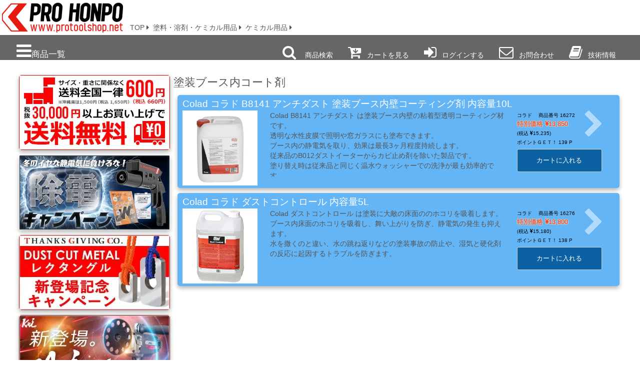

--- FILE ---
content_type: text/html; charset=UTF-8
request_url: https://www.protoolshop.net/index.php?ctg=332614&page=1
body_size: 32647
content:
<!DOCTYPE HTML>
<HTML lang="ja">
<HEAD prefix="og: http://ogp.me/ns#">
     <META name="DESCRIPTION" content="塗料と溶剤とケミカル用品やケミカル用品や塗装ブース内コート剤を格安販売中です。塗装機器と塗料の販売は京都の プロホンポで！">
  <META name="TITLE" content="塗装ブース内コート剤-塗装機器と塗料の販売 プロホンポ">
  <TITLE>塗装ブース内コート剤-塗装機器と塗料の販売 プロホンポ</TITLE>
    	<meta name="author" content="プロホンポ">
	<meta property="og:site_name" content="プロホンポ スプレーガンとmackbrush" />
	<meta property="og:type" content="product" />
	<meta property="og:title" content="塗装ブース内コート剤-塗装機器と塗料の販売 プロホンポ" />
	<meta property="og:description" content="塗料と溶剤とケミカル用品やケミカル用品や塗装ブース内コート剤を格安販売中です。塗装機器と塗料の販売は京都の プロホンポで！" />
			<meta property="og:url" content="https://www.protoolshop.net/index.php?ctg=332614&page=1" />
	
			<meta property="og:image" content="https://www.protoolshop.net/cms/img/items/itembox/016/16272.webp" />
		
 	<meta charset="UTF-8">
 	<meta http-equiv="X-UA-Compatible" content="IE=edge,chrome=1">
 	<meta name="viewport" content="width=device-width, minimum-scale=1, user-scalable=yes, initial-scale=1.0">
 	<link rel="stylesheet" href='/cms/css/reset.css'>
 	<link rel="stylesheet" media="only screen" href="/cms/css/styles_cell.css">
 	<link rel="stylesheet" media="only screen and (max-width: 979px) and (min-width: 520px)" href="/cms/css/styles_tab.css">
 	<link rel="stylesheet" media="print,only screen and (min-width: 980px)" href="/cms/css/styles_pc.css">
 	<link rel="stylesheet" href="/cms/css/font-awesome.min.css" defer>
	 	<script src="/cms/js/js_cookie.js"></script>
 	<script src="/cms/js/common.js"></script>
	<link href="https://cdn.jsdelivr.net/npm/swiper@8/swiper-bundle.min.css" rel="stylesheet"/>
 	<meta name="format-detection" content="telephone=no">

  <link href = "https://www.protoolshop.net/favicon.ico" rel = "icon">
    
	<!-- Google Tag Manager -->
		<script>
			(function(w,d,s,l,i){w[l]=w[l]||[];w[l].push({'gtm.start':
			new Date().getTime(),event:'gtm.js'});var f=d.getElementsByTagName(s)[0],
			j=d.createElement(s),dl=l!='dataLayer'?'&l='+l:'';j.async=true;j.src=
			'https://www.googletagmanager.com/gtm.js?id='+i+dl;f.parentNode.insertBefore(j,f);
			})(window,document,'script','dataLayer','GTM-T244Z2X');
		</script>
	<!-- End Google Tag Manager -->
	


      <!-- twitter - twitter card-->
   
  </HEAD>
  <BODY>
    <!--
///////////////* BodyHeader *//////////////////////
-->

<div id="back2pagetop"><a href="#back2pagetop"><i class="fa fa-arrow-up fa-2x" aria-hidden="true"></i></a></div>

	<!-- Google Tag Manager (noscript) -->
		<noscript><iframe src="https://www.googletagmanager.com/ns.html?id=GTM-T244Z2X"
			height="0" width="0" style="display:none;visibility:hidden"></iframe>
		</noscript>
	<!-- End Google Tag Manager (noscript) -->



    <!--
///////////////* ComSideNav *//////////////////////
-->

<nav id="SlideSideNav" class="sidenav">
	<a href="javascript:void(0)" class="ButtClose" onclick="closeNav()">Close<i class="fa fa-times fa-2x"></i></a>
	<div class="navi_contents">
		<a href="https://www.protoolshop.net/index.php?ctg=891211&page=1">
			<img class = "SideNavIcon" src = "/cms/img/categories/icon/navi/891211.webp"
			 alt="新商品・注目商品">
			新商品・注目商品
		</a>

					<a class="accordion">
				<img class = "SideNavIcon" src = "/cms/img/categories/icon/navi/331010.webp"
				alt="塗料・溶剤・ケミカル用品">
				塗料・溶剤・ケミカル用品
			</a>
				<div class="panel">
							<a class="accordion">
					<img class = "SideNavIcon" src = "/cms/img/categories/icon/navi/331410.webp"
					alt="自動車用塗料　シッケンズ 塗料・溶剤・ケミカル用品">
					自動車用塗料　シッケンズ
				</a>
					<div class="co_panel">
										<a href="https://www.protoolshop.net/index.php?ctg=331411&amp;page=1">
							オートベースプラス
						</a>

										<a href="https://www.protoolshop.net/index.php?ctg=331412&amp;page=1">
							オートウェーブ
						</a>

										<a href="https://www.protoolshop.net/index.php?ctg=331413&amp;page=1">
							オートクリルプラス
						</a>

										<a href="https://www.protoolshop.net/index.php?ctg=331414&amp;page=1">
							トップコートクリヤー
						</a>

										<a href="https://www.protoolshop.net/index.php?ctg=331415&amp;page=1">
							プライマー・サフェーサー・フィラー
						</a>

										<a href="https://www.protoolshop.net/index.php?ctg=331416&amp;page=1">
							パテ
						</a>

										<a href="https://www.protoolshop.net/index.php?ctg=331417&amp;page=1">
							ハードナー・レデューサー
						</a>

										<a href="https://www.protoolshop.net/index.php?ctg=331418&amp;page=1">
							脱脂剤・添加剤
						</a>

										<a href="https://www.protoolshop.net/index.php?ctg=331419&amp;page=1">
							アクセサリー・その他
						</a>

										<a href="https://www.protoolshop.net/index.php?ctg=331420&amp;page=1">
							塗料セット
						</a>

									</div>

							<a class="accordion">
					<img class = "SideNavIcon" src = "/cms/img/categories/icon/navi/331510.webp"
					alt="自動車用塗料 レゾナール 塗料・溶剤・ケミカル用品">
					自動車用塗料 レゾナール
				</a>
					<div class="co_panel">
										<a href="https://www.protoolshop.net/index.php?ctg=331511&amp;page=1">
							ベースコート　SB
						</a>

										<a href="https://www.protoolshop.net/index.php?ctg=331512&amp;page=1">
							２Kトップコート　MM320
						</a>

										<a href="https://www.protoolshop.net/index.php?ctg=331513&amp;page=1">
							トップコートクリヤー
						</a>

										<a href="https://www.protoolshop.net/index.php?ctg=331514&amp;page=1">
							脱脂剤・シンナー・添加剤・プライマー
						</a>

									</div>

							<a class="accordion">
					<img class = "SideNavIcon" src = "/cms/img/categories/icon/navi/332910.webp"
					alt="自動車用塗料　アクサルタ 塗料・溶剤・ケミカル用品">
					自動車用塗料　アクサルタ
				</a>
					<div class="co_panel">
										<a href="https://www.protoolshop.net/index.php?ctg=332911&amp;page=1">
							ベースコート
						</a>

										<a href="https://www.protoolshop.net/index.php?ctg=332912&amp;page=1">
							トップコートクリヤー
						</a>

										<a href="https://www.protoolshop.net/index.php?ctg=332913&amp;page=1">
							シンナー・脱脂剤
						</a>

										<a href="https://www.protoolshop.net/index.php?ctg=332914&amp;page=1">
							プライマー・サフェーサー
						</a>

										<a href="https://www.protoolshop.net/index.php?ctg=332915&amp;page=1">
							バインダー・バランサー・添加剤
						</a>

									</div>

							<a class="accordion">
					<img class = "SideNavIcon" src = "/cms/img/categories/icon/navi/331610.webp"
					alt="自動車用塗料 日本ペイント 塗料・溶剤・ケミカル用品">
					自動車用塗料 日本ペイント
				</a>
					<div class="co_panel">
										<a href="https://www.protoolshop.net/index.php?ctg=331612&amp;page=1">
							nax　アドミラアルファｰ
						</a>

										<a href="https://www.protoolshop.net/index.php?ctg=331611&amp;page=1">
							nax　アドミラアルファｰ(ミニボトル)
						</a>

										<a href="https://www.protoolshop.net/index.php?ctg=331613&amp;page=1">
							nax　マルチ
						</a>

										<a href="https://www.protoolshop.net/index.php?ctg=331614&amp;page=1">
							nax　レアル-REAL
						</a>

										<a href="https://www.protoolshop.net/index.php?ctg=331615&amp;page=1">
							nax　イーキューブ-E3 WB
						</a>

										<a href="https://www.protoolshop.net/index.php?ctg=331616&amp;page=1">
							nax　ネオウレタンエコ
						</a>

										<a href="https://www.protoolshop.net/index.php?ctg=331620&amp;page=1">
							nax　マジョーラ　MAZIORA
						</a>

										<a href="https://www.protoolshop.net/index.php?ctg=331617&amp;page=1">
							nax　トップコートクリヤー
						</a>

										<a href="https://www.protoolshop.net/index.php?ctg=331618&amp;page=1">
							nax　パテ
						</a>

										<a href="https://www.protoolshop.net/index.php?ctg=331622&amp;page=1">
							アクセサリー・その他
						</a>

										<a href="https://www.protoolshop.net/index.php?ctg=331619&amp;page=1">
							nax　プラサフ・プライマー
						</a>

										<a href="https://www.protoolshop.net/index.php?ctg=331621&amp;page=1">
							nax　脱脂剤・添加剤・シンナー
						</a>

									</div>

							<a class="accordion">
					<img class = "SideNavIcon" src = "/cms/img/categories/icon/navi/333010.webp"
					alt="自動車用塗料 ロックペイント 塗料・溶剤・ケミカル用品">
					自動車用塗料 ロックペイント
				</a>
					<div class="co_panel">
										<a href="https://www.protoolshop.net/index.php?ctg=333011&amp;page=1">
							プロタッチ 077ライン
						</a>

										<a href="https://www.protoolshop.net/index.php?ctg=333012&amp;page=1">
							ロックエース 079ライン
						</a>

										<a href="https://www.protoolshop.net/index.php?ctg=333013&amp;page=1">
							パナロック 088ライン
						</a>

										<a href="https://www.protoolshop.net/index.php?ctg=333014&amp;page=1">
							コーロック 038ライン
						</a>

										<a href="https://www.protoolshop.net/index.php?ctg=333015&amp;page=1">
							ロックラッカー
						</a>

										<a href="https://www.protoolshop.net/index.php?ctg=333016&amp;page=1">
							パールベース 051ライン
						</a>

										<a href="https://www.protoolshop.net/index.php?ctg=333017&amp;page=1">
							ネオウォーターベース 979ライン
						</a>

										<a href="https://www.protoolshop.net/index.php?ctg=333018&amp;page=1">
							ハイロックＥＣＯ 073ライン
						</a>

										<a href="https://www.protoolshop.net/index.php?ctg=333019&amp;page=1">
							ハイロックＤＸ 073ライン
						</a>

										<a href="https://www.protoolshop.net/index.php?ctg=333020&amp;page=1">
							トップコートクリヤー
						</a>

										<a href="https://www.protoolshop.net/index.php?ctg=333021&amp;page=1">
							パテ
						</a>

										<a href="https://www.protoolshop.net/index.php?ctg=333022&amp;page=1">
							プラサフ・プライマー・シーラー
						</a>

										<a href="https://www.protoolshop.net/index.php?ctg=333023&amp;page=1">
							シャーシ―用
						</a>

										<a href="https://www.protoolshop.net/index.php?ctg=333024&amp;page=1">
							脱脂剤・添加剤・シンナー
						</a>

										<a href="https://www.protoolshop.net/index.php?ctg=333025&amp;page=1">
							アクセサリー・その他
						</a>

									</div>

							<a class="accordion">
					<img class = "SideNavIcon" src = "/cms/img/categories/icon/navi/331710.webp"
					alt="自動車用塗料　各種 塗料・溶剤・ケミカル用品">
					自動車用塗料　各種
				</a>
					<div class="co_panel">
										<a href="https://www.protoolshop.net/index.php?ctg=331711&amp;page=1">
							１液型ベースコート
						</a>

										<a href="https://www.protoolshop.net/index.php?ctg=331712&amp;page=1">
							２液型ベースコート
						</a>

										<a href="https://www.protoolshop.net/index.php?ctg=331713&amp;page=1">
							トップコート用クリヤー
						</a>

										<a href="https://www.protoolshop.net/index.php?ctg=331714&amp;page=1">
							プライマー・サフェーサー
						</a>

										<a href="https://www.protoolshop.net/index.php?ctg=331715&amp;page=1">
							パテ
						</a>

										<a href="https://www.protoolshop.net/index.php?ctg=331716&amp;page=1">
							アンダーコート・チッピングコート
						</a>

										<a href="https://www.protoolshop.net/index.php?ctg=331717&amp;page=1">
							シャーシ用・アンダーボディー用
						</a>

										<a href="https://www.protoolshop.net/index.php?ctg=331718&amp;page=1">
							大型車両・建築作業車
						</a>

										<a href="https://www.protoolshop.net/index.php?ctg=331719&amp;page=1">
							簡易補修用・DIYリペア
						</a>

									</div>

							<a class="accordion">
					<img class = "SideNavIcon" src = "/cms/img/categories/icon/navi/332110.webp"
					alt="クリヤー各種 塗料・溶剤・ケミカル用品">
					クリヤー各種
				</a>
					<div class="co_panel">
										<a href="https://www.protoolshop.net/index.php?ctg=332111&amp;page=1">
							２液混合型クリヤー
						</a>

										<a href="https://www.protoolshop.net/index.php?ctg=332112&amp;page=1">
							１液型クリヤー
						</a>

										<a href="https://www.protoolshop.net/index.php?ctg=332113&amp;page=1">
							ＵＶ硬化型クリヤー
						</a>

										<a href="https://www.protoolshop.net/index.php?ctg=332114&amp;page=1">
							木工用クリヤー
						</a>

									</div>

							<a class="accordion">
					<img class = "SideNavIcon" src = "/cms/img/categories/icon/navi/331210.webp"
					alt="カスタム系塗料 塗料・溶剤・ケミカル用品">
					カスタム系塗料
				</a>
					<div class="co_panel">
										<a href="https://www.protoolshop.net/index.php?ctg=331211&amp;page=1">
							ハウスオブカラーHoK
						</a>

										<a href="https://www.protoolshop.net/index.php?ctg=331215&amp;page=1">
							Show Up Colors ショウアップ
						</a>

										<a href="https://www.protoolshop.net/index.php?ctg=331213&amp;page=1">
							RONANロナン・1SHOT ペイント
						</a>

										<a href="https://www.protoolshop.net/index.php?ctg=331216&amp;page=1">
							Ｐ３ペイント
						</a>

										<a href="https://www.protoolshop.net/index.php?ctg=331212&amp;page=1">
							アルサALSA
						</a>

										<a href="https://www.protoolshop.net/index.php?ctg=331214&amp;page=1">
							マジョーラ・偏光性塗料
						</a>

										<a href="https://www.protoolshop.net/index.php?ctg=331217&amp;page=1">
							メッキ調塗料
						</a>

										<a href="https://www.protoolshop.net/index.php?ctg=331218&amp;page=1">
							蓄光系塗料
						</a>

										<a href="https://www.protoolshop.net/index.php?ctg=331219&amp;page=1">
							模様系塗料
						</a>

										<a href="https://www.protoolshop.net/index.php?ctg=331220&amp;page=1">
							耐熱塗料
						</a>

										<a href="https://www.protoolshop.net/index.php?ctg=331221&amp;page=1">
							皮革用塗料
						</a>

										<a href="https://www.protoolshop.net/index.php?ctg=331222&amp;page=1">
							アルマイト加工
						</a>

										<a href="https://www.protoolshop.net/index.php?ctg=331223&amp;page=1">
							超高硬度クリヤ
						</a>

									</div>

							<a class="accordion">
					<img class = "SideNavIcon" src = "/cms/img/categories/icon/navi/331310.webp"
					alt="フレーク・顔料・添加剤 塗料・溶剤・ケミカル用品">
					フレーク・顔料・添加剤
				</a>
					<div class="co_panel">
										<a href="https://www.protoolshop.net/index.php?ctg=331311&amp;page=1">
							フレークパウダー
						</a>

										<a href="https://www.protoolshop.net/index.php?ctg=331312&amp;page=1">
							パールパウダー
						</a>

										<a href="https://www.protoolshop.net/index.php?ctg=331313&amp;page=1">
							パウダーコート（粉体顔料）
						</a>

										<a href="https://www.protoolshop.net/index.php?ctg=331314&amp;page=1">
							顔料
						</a>

										<a href="https://www.protoolshop.net/index.php?ctg=331315&amp;page=1">
							塗料添加剤
						</a>

									</div>

							<a class="accordion">
					<img class = "SideNavIcon" src = "/cms/img/categories/icon/navi/331110.webp"
					alt="ピンストライピング＆レタリング 塗料・溶剤・ケミカル用品">
					ピンストライピング＆レタリング
				</a>
					<div class="co_panel">
										<a href="https://www.protoolshop.net/index.php?ctg=331112&amp;page=1">
							専用塗料
						</a>

										<a href="https://www.protoolshop.net/index.php?ctg=331114&amp;page=1">
							sign エナメル
						</a>

										<a href="https://www.protoolshop.net/index.php?ctg=331115&amp;page=1">
							sign ウォーターペイント
						</a>

										<a href="https://www.protoolshop.net/index.php?ctg=331116&amp;page=1">
							sign ゴールドリーフ
						</a>

										<a href="https://www.protoolshop.net/index.php?ctg=331117&amp;page=1">
							ＤＶＤｓ
						</a>

									</div>

							<a class="accordion">
					<img class = "SideNavIcon" src = "/cms/img/categories/icon/navi/331810.webp"
					alt="木部用塗料 塗料・溶剤・ケミカル用品">
					木部用塗料
				</a>
					<div class="co_panel">
										<a href="https://www.protoolshop.net/index.php?ctg=331811&amp;page=1">
							木部用クリヤー
						</a>

										<a href="https://www.protoolshop.net/index.php?ctg=331812&amp;page=1">
							木部用着色ステイン
						</a>

										<a href="https://www.protoolshop.net/index.php?ctg=331813&amp;page=1">
							木部用水性塗料
						</a>

										<a href="https://www.protoolshop.net/index.php?ctg=331814&amp;page=1">
							木部用油性塗料
						</a>

										<a href="https://www.protoolshop.net/index.php?ctg=331815&amp;page=1">
							オーガニック顔料・樹脂
						</a>

										<a href="https://www.protoolshop.net/index.php?ctg=331816&amp;page=1">
							オスモカラー　自然塗料
						</a>

										<a href="https://www.protoolshop.net/index.php?ctg=331817&amp;page=1">
							ターナー色彩
						</a>

										<a href="https://www.protoolshop.net/index.php?ctg=331818&amp;page=1">
							オールドビレッジ・バターミルク
						</a>

										<a href="https://www.protoolshop.net/index.php?ctg=331819&amp;page=1">
							和信 ステイン＆クリヤー
						</a>

										<a href="https://www.protoolshop.net/index.php?ctg=331820&amp;page=1">
							ワックス・保護剤
						</a>

									</div>

							<a class="accordion">
					<img class = "SideNavIcon" src = "/cms/img/categories/icon/navi/332510.webp"
					alt="鉄部用塗料 塗料・溶剤・ケミカル用品">
					鉄部用塗料
				</a>
					<div class="co_panel">
										<a href="https://www.protoolshop.net/index.php?ctg=332511&amp;page=1">
							ラッカー系塗料
						</a>

										<a href="https://www.protoolshop.net/index.php?ctg=332512&amp;page=1">
							水性塗料
						</a>

										<a href="https://www.protoolshop.net/index.php?ctg=332513&amp;page=1">
							油性・エナメル系塗料
						</a>

										<a href="https://www.protoolshop.net/index.php?ctg=332514&amp;page=1">
							２液混合型塗料
						</a>

									</div>

							<a class="accordion">
					<img class = "SideNavIcon" src = "/cms/img/categories/icon/navi/332010.webp"
					alt="建築用・工業用塗料 塗料・溶剤・ケミカル用品">
					建築用・工業用塗料
				</a>
					<div class="co_panel">
										<a href="https://www.protoolshop.net/index.php?ctg=332011&amp;page=1">
							２液混合型塗料
						</a>

										<a href="https://www.protoolshop.net/index.php?ctg=332022&amp;page=1">
							床用塗料・道路用塗料
						</a>

										<a href="https://www.protoolshop.net/index.php?ctg=332012&amp;page=1">
							鉄部用・金属用塗料
						</a>

										<a href="https://www.protoolshop.net/index.php?ctg=332020&amp;page=1">
							屋外用水性塗料
						</a>

										<a href="https://www.protoolshop.net/index.php?ctg=332021&amp;page=1">
							屋内用水性塗料
						</a>

										<a href="https://www.protoolshop.net/index.php?ctg=332014&amp;page=1">
							木部屋外用塗料
						</a>

										<a href="https://www.protoolshop.net/index.php?ctg=332015&amp;page=1">
							木部屋内用塗料
						</a>

										<a href="https://www.protoolshop.net/index.php?ctg=332013&amp;page=1">
							木部上塗クリヤー
						</a>

										<a href="https://www.protoolshop.net/index.php?ctg=332018&amp;page=1">
							遮熱塗料
						</a>

										<a href="https://www.protoolshop.net/index.php?ctg=332017&amp;page=1">
							硬質発泡ウレタン
						</a>

										<a href="https://www.protoolshop.net/index.php?ctg=332016&amp;page=1">
							エイジング用塗料
						</a>

										<a href="https://www.protoolshop.net/index.php?ctg=332019&amp;page=1">
							滑り止めコート
						</a>

										<a href="https://www.protoolshop.net/index.php?ctg=332023&amp;page=1">
							シーラー・プライマー
						</a>

									</div>

							<a class="accordion">
					<img class = "SideNavIcon" src = "/cms/img/categories/icon/navi/332710.webp"
					alt="粉体塗料・パウダーコート 塗料・溶剤・ケミカル用品">
					粉体塗料・パウダーコート
				</a>
					<div class="co_panel">
										<a href="https://www.protoolshop.net/index.php?ctg=332711&amp;page=1">
							コナールショット（少量粉体）
						</a>

										<a href="https://www.protoolshop.net/index.php?ctg=332712&amp;page=1">
							パウダー
						</a>

									</div>

							<a class="accordion">
					<img class = "SideNavIcon" src = "/cms/img/categories/icon/navi/331910.webp"
					alt="特殊機能性塗料 塗料・溶剤・ケミカル用品">
					特殊機能性塗料
				</a>
					<div class="co_panel">
										<a href="https://www.protoolshop.net/index.php?ctg=331911&amp;page=1">
							遮熱塗料　屋外用
						</a>

										<a href="https://www.protoolshop.net/index.php?ctg=331912&amp;page=1">
							耐熱塗料
						</a>

										<a href="https://www.protoolshop.net/index.php?ctg=331913&amp;page=1">
							光触媒塗料
						</a>

										<a href="https://www.protoolshop.net/index.php?ctg=331914&amp;page=1">
							意匠性塗料
						</a>

										<a href="https://www.protoolshop.net/index.php?ctg=331915&amp;page=1">
							フッ素系ゴム塗料
						</a>

										<a href="https://www.protoolshop.net/index.php?ctg=331916&amp;page=1">
							絶縁・滑止めゴムコート
						</a>

										<a href="https://www.protoolshop.net/index.php?ctg=331919&amp;page=1">
							紫外線防止塗料・ＵＶカット
						</a>

										<a href="https://www.protoolshop.net/index.php?ctg=331917&amp;page=1">
							キャンディーカラー
						</a>

										<a href="https://www.protoolshop.net/index.php?ctg=331918&amp;page=1">
							カメレオンカラー・偏光性塗料
						</a>

									</div>

							<a class="accordion">
					<img class = "SideNavIcon" src = "/cms/img/categories/icon/navi/332210.webp"
					alt="下地・プライマー・防錆 塗料・溶剤・ケミカル用品">
					下地・プライマー・防錆
				</a>
					<div class="co_panel">
										<a href="https://www.protoolshop.net/index.php?ctg=332212&amp;page=1">
							一般防錆塗料
						</a>

										<a href="https://www.protoolshop.net/index.php?ctg=332217&amp;page=1">
							ジンク系防錆塗料
						</a>

										<a href="https://www.protoolshop.net/index.php?ctg=332218&amp;page=1">
							防錆剤・防錆フィルム
						</a>

										<a href="https://www.protoolshop.net/index.php?ctg=332213&amp;page=1">
							プライマー・サフェーサ・シーラー
						</a>

										<a href="https://www.protoolshop.net/index.php?ctg=332214&amp;page=1">
							ガスプライマー
						</a>

										<a href="https://www.protoolshop.net/index.php?ctg=332215&amp;page=1">
							パテ
						</a>

										<a href="https://www.protoolshop.net/index.php?ctg=332216&amp;page=1">
							樹脂ヘラ・ゴムヘラ・パテヘラ
						</a>

									</div>

							<a class="accordion">
					<img class = "SideNavIcon" src = "/cms/img/categories/icon/navi/332310.webp"
					alt="溶剤・脱脂剤・剥離剤・硬化剤 塗料・溶剤・ケミカル用品">
					溶剤・脱脂剤・剥離剤・硬化剤
				</a>
					<div class="co_panel">
										<a href="https://www.protoolshop.net/index.php?ctg=332311&amp;page=1">
							脱脂剤・シリコンオフ
						</a>

										<a href="https://www.protoolshop.net/index.php?ctg=332312&amp;page=1">
							専用シンナー・ハードナー
						</a>

										<a href="https://www.protoolshop.net/index.php?ctg=332313&amp;page=1">
							汎用シンナ・各種溶剤
						</a>

										<a href="https://www.protoolshop.net/index.php?ctg=332314&amp;page=1">
							剥離剤・廃液処理剤
						</a>

									</div>

							<a class="accordion">
					<img class = "SideNavIcon" src = "/cms/img/categories/icon/navi/332610.webp"
					alt="ケミカル用品 塗料・溶剤・ケミカル用品">
					ケミカル用品
				</a>
					<div class="co_panel">
										<a href="https://www.protoolshop.net/index.php?ctg=332611&amp;page=1">
							除菌・消臭剤
						</a>

										<a href="https://www.protoolshop.net/index.php?ctg=332612&amp;page=1">
							洗剤・クリーナー
						</a>

										<a href="https://www.protoolshop.net/index.php?ctg=332613&amp;page=1">
							金属・樹脂類光沢復元剤
						</a>

										<a href="https://www.protoolshop.net/index.php?ctg=332614&amp;page=1">
							塗装ブース内コート剤
						</a>

										<a href="https://www.protoolshop.net/index.php?ctg=332615&amp;page=1">
							オイル・グリース・ケミカル汎用品
						</a>

									</div>

							<a class="accordion">
					<img class = "SideNavIcon" src = "/cms/img/categories/icon/navi/332810.webp"
					alt="缶スプレー・ホビー用塗料 塗料・溶剤・ケミカル用品">
					缶スプレー・ホビー用塗料
				</a>
					<div class="co_panel">
										<a href="https://www.protoolshop.net/index.php?ctg=332811&amp;page=1">
							ホビー用塗料・エアブラシ用塗料
						</a>

										<a href="https://www.protoolshop.net/index.php?ctg=332812&amp;page=1">
							缶スプレー・エアゾール
						</a>

									</div>

							<a class="accordion">
					<img class = "SideNavIcon" src = "/cms/img/categories/icon/navi/332410.webp"
					alt="筆・はけ・ローラー 塗料・溶剤・ケミカル用品">
					筆・はけ・ローラー
				</a>
					<div class="co_panel">
										<a href="https://www.protoolshop.net/index.php?ctg=332412&amp;page=1">
							高級刷毛（職人向け）
						</a>

										<a href="https://www.protoolshop.net/index.php?ctg=332413&amp;page=1">
							汎用刷毛（一般向け）
						</a>

										<a href="https://www.protoolshop.net/index.php?ctg=332414&amp;page=1">
							文字筆・タッチアップ
						</a>

										<a href="https://www.protoolshop.net/index.php?ctg=332415&amp;page=1">
							塗装用ローラー
						</a>

										<a href="https://www.protoolshop.net/index.php?ctg=332416&amp;page=1">
							除電ブラシ
						</a>

										<a href="https://www.protoolshop.net/index.php?ctg=332411&amp;page=1">
							MackBrush マックブラシ
						</a>

										<a href="https://www.protoolshop.net/index.php?ctg=332417&amp;page=1">
							刷毛整理用品
						</a>

									</div>

						</div>

					<a class="accordion">
				<img class = "SideNavIcon" src = "/cms/img/categories/icon/navi/341010.webp"
				alt="ゴールドリーフ・カスタム系材料">
				ゴールドリーフ・カスタム系材料
			</a>
				<div class="panel">
							<a class="accordion">
					<img class = "SideNavIcon" src = "/cms/img/categories/icon/navi/341510.webp"
					alt="ピンスト・レタリング用材料 ゴールドリーフ・カスタム系材料">
					ピンスト・レタリング用材料
				</a>
					<div class="co_panel">
										<a href="https://www.protoolshop.net/index.php?ctg=341514&amp;page=1">
							ピンスト・レタリング施工用品
						</a>

										<a href="https://www.protoolshop.net/index.php?ctg=341512&amp;page=1">
							ピンストライピング用塗料
						</a>

										<a href="https://www.protoolshop.net/index.php?ctg=341511&amp;page=1">
							ＭａｃｋＢｒｕｓｈ
						</a>

										<a href="https://www.protoolshop.net/index.php?ctg=341515&amp;page=1">
							教材・DVDｓ
						</a>

									</div>

							<a class="accordion">
					<img class = "SideNavIcon" src = "/cms/img/categories/icon/navi/341610.webp"
					alt="ゴールドリーフ用材料 ゴールドリーフ・カスタム系材料">
					ゴールドリーフ用材料
				</a>
					<div class="co_panel">
										<a href="https://www.protoolshop.net/index.php?ctg=341613&amp;page=1">
							ゴールドリーフ・パウダー
						</a>

										<a href="https://www.protoolshop.net/index.php?ctg=341612&amp;page=1">
							リーフィング用品・施工用具
						</a>

										<a href="https://www.protoolshop.net/index.php?ctg=341611&amp;page=1">
							ＭａｃｋＢｒｕｓｈ
						</a>

										<a href="https://www.protoolshop.net/index.php?ctg=341615&amp;page=1">
							教材・DVDｓ
						</a>

									</div>

							<a class="accordion">
					<img class = "SideNavIcon" src = "/cms/img/categories/icon/navi/341310.webp"
					alt="ＦＲＰ材料 ゴールドリーフ・カスタム系材料">
					ＦＲＰ材料
				</a>
					<div class="co_panel">
										<a href="https://www.protoolshop.net/index.php?ctg=341311&amp;page=1">
							ＦＲＰ用樹脂各種
						</a>

										<a href="https://www.protoolshop.net/index.php?ctg=341312&amp;page=1">
							ガラスファイバー
						</a>

										<a href="https://www.protoolshop.net/index.php?ctg=341313&amp;page=1">
							ＦＲＰ施工用具
						</a>

									</div>

							<a class="accordion">
					<img class = "SideNavIcon" src = "/cms/img/categories/icon/navi/341210.webp"
					alt="水圧転写フィルム ゴールドリーフ・カスタム系材料">
					水圧転写フィルム
				</a>
					<div class="co_panel">
										<a href="https://www.protoolshop.net/index.php?ctg=341211&amp;page=1">
							水圧転写用　フィルム
						</a>

										<a href="https://www.protoolshop.net/index.php?ctg=341212&amp;page=1">
							水圧転写周辺資材・用品
						</a>

									</div>

							<a class="accordion">
					<img class = "SideNavIcon" src = "/cms/img/categories/icon/navi/341410.webp"
					alt="発泡ウレタン ゴールドリーフ・カスタム系材料">
					発泡ウレタン
				</a>
					<div class="co_panel">
										<a href="https://www.protoolshop.net/index.php?ctg=341411&amp;page=1">
							硬質発泡ウレタン　スプレー
						</a>

										<a href="https://www.protoolshop.net/index.php?ctg=341412&amp;page=1">
							硬質発泡ウレタン　タンク
						</a>

										<a href="https://www.protoolshop.net/index.php?ctg=341413&amp;page=1">
							軟質発泡ウレタン
						</a>

									</div>

						</div>

					<a class="accordion">
				<img class = "SideNavIcon" src = "/cms/img/categories/icon/navi/361010.webp"
				alt="マックブラシ Mack Brush">
				マックブラシ Mack Brush
			</a>
				<div class="panel">
							<a class="accordion">
					<img class = "SideNavIcon" src = "/cms/img/categories/icon/navi/361110.webp"
					alt="ブラシ・筆 マックブラシ Mack Brush">
					ブラシ・筆
				</a>
					<div class="co_panel">
										<a href="https://www.protoolshop.net/index.php?ctg=361111&amp;page=1">
							ソードブラシ・ストライパー
						</a>

										<a href="https://www.protoolshop.net/index.php?ctg=361112&amp;page=1">
							スクロールブラシ
						</a>

										<a href="https://www.protoolshop.net/index.php?ctg=361113&amp;page=1">
							シグネチャーブラシ
						</a>

										<a href="https://www.protoolshop.net/index.php?ctg=361114&amp;page=1">
							レタリングブラシ
						</a>

										<a href="https://www.protoolshop.net/index.php?ctg=361115&amp;page=1">
							フラットブラシ
						</a>

										<a href="https://www.protoolshop.net/index.php?ctg=361116&amp;page=1">
							アウトライナー・ハイライター
						</a>

										<a href="https://www.protoolshop.net/index.php?ctg=361117&amp;page=1">
							ライナー・スクリプトブラシ
						</a>

										<a href="https://www.protoolshop.net/index.php?ctg=361118&amp;page=1">
							水性塗料専用ブラシ
						</a>

										<a href="https://www.protoolshop.net/index.php?ctg=361119&amp;page=1">
							ゴールドリーフ用ブラシ
						</a>

										<a href="https://www.protoolshop.net/index.php?ctg=361120&amp;page=1">
							ブラシセット
						</a>

									</div>

							<a class="accordion">
					<img class = "SideNavIcon" src = "/cms/img/categories/icon/navi/361210.webp"
					alt="ノベルティー and more マックブラシ Mack Brush">
					ノベルティー and more
				</a>
					<div class="co_panel">
										<a href="https://www.protoolshop.net/index.php?ctg=361211&amp;page=1">
							ブラシボックス
						</a>

										<a href="https://www.protoolshop.net/index.php?ctg=361214&amp;page=1">
							ペンシル＆ツール
						</a>

										<a href="https://www.protoolshop.net/index.php?ctg=361212&amp;page=1">
							ウェア―・ハット
						</a>

										<a href="https://www.protoolshop.net/index.php?ctg=361213&amp;page=1">
							クリーナー各種
						</a>

									</div>

						</div>

					<a class="accordion">
				<img class = "SideNavIcon" src = "/cms/img/categories/icon/navi/101010.webp"
				alt="スプレーガン">
				スプレーガン
			</a>
				<div class="panel">
							<a class="accordion">
					<img class = "SideNavIcon" src = "/cms/img/categories/icon/navi/101310.webp"
					alt="ガン本体（重力式・吸上式） スプレーガン">
					ガン本体（重力式・吸上式）
				</a>
					<div class="co_panel">
										<a href="https://www.protoolshop.net/index.php?ctg=101311&amp;page=1">
							アネスト岩田
						</a>

										<a href="https://www.protoolshop.net/index.php?ctg=101312&amp;page=1">
							デビルビス
						</a>

										<a href="https://www.protoolshop.net/index.php?ctg=101313&amp;page=1">
							サタ　ＳＡＴＡ
						</a>

										<a href="https://www.protoolshop.net/index.php?ctg=101314&amp;page=1">
							恵宏製作所
						</a>

										<a href="https://www.protoolshop.net/index.php?ctg=101315&amp;page=1">
							明治機械製作所
						</a>

										<a href="https://www.protoolshop.net/index.php?ctg=101316&amp;page=1">
							近畿製作所
						</a>

										<a href="https://www.protoolshop.net/index.php?ctg=101317&amp;page=1">
							オーライト　by DeVILBISS
						</a>

										<a href="https://www.protoolshop.net/index.php?ctg=101318&amp;page=1">
							ピーアイエー　PIA
						</a>

										<a href="https://www.protoolshop.net/index.php?ctg=101319&amp;page=1">
							ガン＆コンプレッサーセット
						</a>

										<a href="https://www.protoolshop.net/index.php?ctg=101320&amp;page=1">
							超小型ガン
						</a>

										<a href="https://www.protoolshop.net/index.php?ctg=101321&amp;page=1">
							小型・中型ガン
						</a>

										<a href="https://www.protoolshop.net/index.php?ctg=101322&amp;page=1">
							大型ガン
						</a>

									</div>

							<a class="accordion">
					<img class = "SideNavIcon" src = "/cms/img/categories/icon/navi/101410.webp"
					alt="ガン本体（圧送式） スプレーガン">
					ガン本体（圧送式）
				</a>
					<div class="co_panel">
										<a href="https://www.protoolshop.net/index.php?ctg=101411&amp;page=1">
							圧送タンクセット
						</a>

										<a href="https://www.protoolshop.net/index.php?ctg=101412&amp;page=1">
							アネスト岩田
						</a>

										<a href="https://www.protoolshop.net/index.php?ctg=101413&amp;page=1">
							デビルビス
						</a>

										<a href="https://www.protoolshop.net/index.php?ctg=101414&amp;page=1">
							恵宏製作所
						</a>

										<a href="https://www.protoolshop.net/index.php?ctg=101415&amp;page=1">
							明治機械製作所
						</a>

										<a href="https://www.protoolshop.net/index.php?ctg=101416&amp;page=1">
							近畿製作所
						</a>

										<a href="https://www.protoolshop.net/index.php?ctg=101417&amp;page=1">
							オーライト　by DeVILBISS
						</a>

									</div>

							<a class="accordion">
					<img class = "SideNavIcon" src = "/cms/img/categories/icon/navi/101210.webp"
					alt="自動車補修用 スプレーガン">
					自動車補修用
				</a>
					<div class="co_panel">
										<a href="https://www.protoolshop.net/index.php?ctg=101211&amp;page=1">
							スポット〜ブロック補修用
						</a>

										<a href="https://www.protoolshop.net/index.php?ctg=101212&amp;page=1">
							ブロック〜パネル補修用
						</a>

										<a href="https://www.protoolshop.net/index.php?ctg=101213&amp;page=1">
							トップコートクリヤー用
						</a>

										<a href="https://www.protoolshop.net/index.php?ctg=101214&amp;page=1">
							ベース＆メタリック用
						</a>

										<a href="https://www.protoolshop.net/index.php?ctg=101216&amp;page=1">
							サフェーサー用
						</a>

										<a href="https://www.protoolshop.net/index.php?ctg=101218&amp;page=1">
							ハイソリッド塗料用
						</a>

										<a href="https://www.protoolshop.net/index.php?ctg=101215&amp;page=1">
							水性塗料用
						</a>

										<a href="https://www.protoolshop.net/index.php?ctg=101217&amp;page=1">
							シャーシ・ボデーシュッツ用
						</a>

										<a href="https://www.protoolshop.net/index.php?ctg=101219&amp;page=1">
							大型車両用
						</a>

									</div>

							<a class="accordion">
					<img class = "SideNavIcon" src = "/cms/img/categories/icon/navi/101110.webp"
					alt="建築用・工業用 スプレーガン">
					建築用・工業用
				</a>
					<div class="co_panel">
										<a href="https://www.protoolshop.net/index.php?ctg=101111&amp;page=1">
							圧送ガンセット
						</a>

										<a href="https://www.protoolshop.net/index.php?ctg=101112&amp;page=1">
							リシンガン
						</a>

										<a href="https://www.protoolshop.net/index.php?ctg=101113&amp;page=1">
							エアレスガン
						</a>

										<a href="https://www.protoolshop.net/index.php?ctg=101114&amp;page=1">
							内外装用スプレーガン
						</a>

										<a href="https://www.protoolshop.net/index.php?ctg=101115&amp;page=1">
							温風低圧塗装機
						</a>

									</div>

							<a class="accordion">
					<img class = "SideNavIcon" src = "/cms/img/categories/icon/navi/101610.webp"
					alt="専用スプレーガン スプレーガン">
					専用スプレーガン
				</a>
					<div class="co_panel">
										<a href="https://www.protoolshop.net/index.php?ctg=101611&amp;page=1">
							光触媒・薬液塗布専用
						</a>

										<a href="https://www.protoolshop.net/index.php?ctg=101612&amp;page=1">
							フレーク専用
						</a>

										<a href="https://www.protoolshop.net/index.php?ctg=101613&amp;page=1">
							FRP・ゲルコート専用
						</a>

										<a href="https://www.protoolshop.net/index.php?ctg=101614&amp;page=1">
							高粘度用
						</a>

										<a href="https://www.protoolshop.net/index.php?ctg=101615&amp;page=1">
							長首・ロングノズル
						</a>

										<a href="https://www.protoolshop.net/index.php?ctg=101616&amp;page=1">
							接着剤専用
						</a>

										<a href="https://www.protoolshop.net/index.php?ctg=101617&amp;page=1">
							セラミック・釉薬専用
						</a>

										<a href="https://www.protoolshop.net/index.php?ctg=101619&amp;page=1">
							ボディシュッツ・シャシー専用
						</a>

										<a href="https://www.protoolshop.net/index.php?ctg=101620&amp;page=1">
							シーリング・コーキング専用
						</a>

										<a href="https://www.protoolshop.net/index.php?ctg=101621&amp;page=1">
							静電・粉体塗装
						</a>

										<a href="https://www.protoolshop.net/index.php?ctg=101622&amp;page=1">
							圧送タンクセット
						</a>

										<a href="https://www.protoolshop.net/index.php?ctg=101623&amp;page=1">
							乱糸状・模様塗布・双頭
						</a>

										<a href="https://www.protoolshop.net/index.php?ctg=101624&amp;page=1">
							食材・食液専用
						</a>

										<a href="https://www.protoolshop.net/index.php?ctg=101625&amp;page=1">
							温風低圧塗装機
						</a>

									</div>

							<a class="accordion">
					<img class = "SideNavIcon" src = "/cms/img/categories/icon/navi/101510.webp"
					alt="エアーダスター＆ブローガン スプレーガン">
					エアーダスター＆ブローガン
				</a>
					<div class="co_panel">
										<a href="https://www.protoolshop.net/index.php?ctg=101511&amp;page=1">
							超小型
						</a>

										<a href="https://www.protoolshop.net/index.php?ctg=101512&amp;page=1">
							スタンダードノズル
						</a>

										<a href="https://www.protoolshop.net/index.php?ctg=101513&amp;page=1">
							ロングノズル
						</a>

										<a href="https://www.protoolshop.net/index.php?ctg=101514&amp;page=1">
							フィルター付ノズル・ブラシノズル
						</a>

										<a href="https://www.protoolshop.net/index.php?ctg=101515&amp;page=1">
							フラットノズル
						</a>

										<a href="https://www.protoolshop.net/index.php?ctg=101516&amp;page=1">
							パルスブロー
						</a>

										<a href="https://www.protoolshop.net/index.php?ctg=101517&amp;page=1">
							エアーブロー
						</a>

									</div>

							<a class="accordion">
					<img class = "SideNavIcon" src = "/cms/img/categories/icon/navi/101710.webp"
					alt="自動スプレーガン スプレーガン">
					自動スプレーガン
				</a>
					<div class="co_panel">
										<a href="https://www.protoolshop.net/index.php?ctg=101711&amp;page=1">
							デビルビス
						</a>

										<a href="https://www.protoolshop.net/index.php?ctg=101712&amp;page=1">
							アネスト岩田
						</a>

										<a href="https://www.protoolshop.net/index.php?ctg=101713&amp;page=1">
							電磁弁・周辺装置
						</a>

									</div>

							<a class="accordion">
					<img class = "SideNavIcon" src = "/cms/img/categories/icon/navi/101810.webp"
					alt="塗料カップ スプレーガン">
					塗料カップ
				</a>
					<div class="co_panel">
										<a href="https://www.protoolshop.net/index.php?ctg=101811&amp;page=1">
							重力式サイドカップ
						</a>

										<a href="https://www.protoolshop.net/index.php?ctg=101814&amp;page=1">
							重力式センターカップ
						</a>

										<a href="https://www.protoolshop.net/index.php?ctg=101812&amp;page=1">
							吸上式カップ
						</a>

										<a href="https://www.protoolshop.net/index.php?ctg=101815&amp;page=1">
							圧送カップ・圧送タンク
						</a>

										<a href="https://www.protoolshop.net/index.php?ctg=101816&amp;page=1">
							3M PPSカップ・使捨てカップ
						</a>

										<a href="https://www.protoolshop.net/index.php?ctg=101817&amp;page=1">
							アジテータカップ（攪拌カップ）
						</a>

									</div>

							<a class="accordion">
					<img class = "SideNavIcon" src = "/cms/img/categories/icon/navi/101910.webp"
					alt="アクセサリー類 スプレーガン">
					アクセサリー類
				</a>
					<div class="co_panel">
										<a href="https://www.protoolshop.net/index.php?ctg=101911&amp;page=1">
							手元用エアフィルタ・ドライヤー
						</a>

										<a href="https://www.protoolshop.net/index.php?ctg=101912&amp;page=1">
							壁付け用エアフィルタ・ドライヤー
						</a>

										<a href="https://www.protoolshop.net/index.php?ctg=101913&amp;page=1">
							冷却式エアドライヤー
						</a>

										<a href="https://www.protoolshop.net/index.php?ctg=101914&amp;page=1">
							手元圧力計・流量調節器
						</a>

										<a href="https://www.protoolshop.net/index.php?ctg=101915&amp;page=1">
							減圧弁・レギュレター
						</a>

										<a href="https://www.protoolshop.net/index.php?ctg=101916&amp;page=1">
							エアホース・塗料用ホース
						</a>

										<a href="https://www.protoolshop.net/index.php?ctg=101917&amp;page=1">
							スプレーガンホルダー
						</a>

										<a href="https://www.protoolshop.net/index.php?ctg=101918&amp;page=1">
							メンテナンス用品
						</a>

										<a href="https://www.protoolshop.net/index.php?ctg=101919&amp;page=1">
							ベンリな小物
						</a>

									</div>

							<a class="accordion">
					<img class = "SideNavIcon" src = "/cms/img/categories/icon/navi/102010.webp"
					alt="カプラ・ジョイント・エアーチャック スプレーガン">
					カプラ・ジョイント・エアーチャック
				</a>
					<div class="co_panel">
										<a href="https://www.protoolshop.net/index.php?ctg=102011&amp;page=1">
							スーパーカプラタイプ-プラグ　02
						</a>

										<a href="https://www.protoolshop.net/index.php?ctg=102012&amp;page=1">
							スーパーカプラタイプ-ソケット　02
						</a>

										<a href="https://www.protoolshop.net/index.php?ctg=102013&amp;page=1">
							ハイカプラタイプ-プラグ　20
						</a>

										<a href="https://www.protoolshop.net/index.php?ctg=102014&amp;page=1">
							ハイカプラタイプ-ソケット　20
						</a>

										<a href="https://www.protoolshop.net/index.php?ctg=102015&amp;page=1">
							ジョイント・ホースジョイント
						</a>

										<a href="https://www.protoolshop.net/index.php?ctg=102017&amp;page=1">
							エアーチャック・エアーゲージ
						</a>

										<a href="https://www.protoolshop.net/index.php?ctg=102016&amp;page=1">
							エア分岐用カプラ
						</a>

									</div>

						</div>

					<a class="accordion">
				<img class = "SideNavIcon" src = "/cms/img/categories/icon/navi/111010.webp"
				alt="エアブラシ">
				エアブラシ
			</a>
				<div class="panel">
							<a class="accordion">
					<img class = "SideNavIcon" src = "/cms/img/categories/icon/navi/111110.webp"
					alt="エアブラシ本体 ブランド別 エアブラシ">
					エアブラシ本体 ブランド別
				</a>
					<div class="co_panel">
										<a href="https://www.protoolshop.net/index.php?ctg=111111&amp;page=1">
							リッチペン　RichPen
						</a>

										<a href="https://www.protoolshop.net/index.php?ctg=111112&amp;page=1">
							アネスト岩田
						</a>

										<a href="https://www.protoolshop.net/index.php?ctg=111113&amp;page=1">
							ＴＡＭＩＹＡ　タミヤ
						</a>

										<a href="https://www.protoolshop.net/index.php?ctg=111114&amp;page=1">
							ハーダ＆ステンベック
						</a>

										<a href="https://www.protoolshop.net/index.php?ctg=111115&amp;page=1">
							エアテックス
						</a>

										<a href="https://www.protoolshop.net/index.php?ctg=111116&amp;page=1">
							近畿製作所　Kinki
						</a>

										<a href="https://www.protoolshop.net/index.php?ctg=111117&amp;page=1">
							サタ　Graph
						</a>

									</div>

							<a class="accordion">
					<img class = "SideNavIcon" src = "/cms/img/categories/icon/navi/111710.webp"
					alt="エアブラシ本体 口径別 エアブラシ">
					エアブラシ本体 口径別
				</a>
					<div class="co_panel">
										<a href="https://www.protoolshop.net/index.php?ctg=111711&amp;page=1">
							口径0.2ｍｍ　まで
						</a>

										<a href="https://www.protoolshop.net/index.php?ctg=111712&amp;page=1">
							口径0.3ｍｍ　まで
						</a>

										<a href="https://www.protoolshop.net/index.php?ctg=111713&amp;page=1">
							口径0.5ｍｍ　まで
						</a>

										<a href="https://www.protoolshop.net/index.php?ctg=111714&amp;page=1">
							口径1.2ｍｍ　まで
						</a>

									</div>

							<a class="accordion">
					<img class = "SideNavIcon" src = "/cms/img/categories/icon/navi/111810.webp"
					alt="エアブラシ本体 形状別 エアブラシ">
					エアブラシ本体 形状別
				</a>
					<div class="co_panel">
										<a href="https://www.protoolshop.net/index.php?ctg=111811&amp;page=1">
							上ボタン式
						</a>

										<a href="https://www.protoolshop.net/index.php?ctg=111812&amp;page=1">
							トリガー式
						</a>

									</div>

							<a class="accordion">
					<img class = "SideNavIcon" src = "/cms/img/categories/icon/navi/111310.webp"
					alt="エアブラシセット エアブラシ">
					エアブラシセット
				</a>
					<div class="co_panel">
										<a href="https://www.protoolshop.net/index.php?ctg=111311&amp;page=1">
							アネスト岩田
						</a>

										<a href="https://www.protoolshop.net/index.php?ctg=111312&amp;page=1">
							エアテックス
						</a>

										<a href="https://www.protoolshop.net/index.php?ctg=111313&amp;page=1">
							プロホンポ etc
						</a>

									</div>

							<a class="accordion">
					<img class = "SideNavIcon" src = "/cms/img/categories/icon/navi/111610.webp"
					alt="エアブラシ用塗料 エアブラシ">
					エアブラシ用塗料
				</a>
					<div class="co_panel">
										<a href="https://www.protoolshop.net/index.php?ctg=111611&amp;page=1">
							ＡＢペイント
						</a>

										<a href="https://www.protoolshop.net/index.php?ctg=111614&amp;page=1">
							水性フルイド塗料
						</a>

										<a href="https://www.protoolshop.net/index.php?ctg=111615&amp;page=1">
							ホビー・プラモデル用塗料
						</a>

										<a href="https://www.protoolshop.net/index.php?ctg=111617&amp;page=1">
							ネイル・ボディーアート用塗料
						</a>

										<a href="https://www.protoolshop.net/index.php?ctg=111612&amp;page=1">
							ラッカー・スプレー
						</a>

										<a href="https://www.protoolshop.net/index.php?ctg=111613&amp;page=1">
							２液型ウレタン・スプレー
						</a>

									</div>

							<a class="accordion">
					<img class = "SideNavIcon" src = "/cms/img/categories/icon/navi/111410.webp"
					alt="周辺アクセサリー・コンプレッサー エアブラシ">
					周辺アクセサリー・コンプレッサー
				</a>
					<div class="co_panel">
										<a href="https://www.protoolshop.net/index.php?ctg=111411&amp;page=1">
							ベンリなアクセサリー
						</a>

										<a href="https://www.protoolshop.net/index.php?ctg=111412&amp;page=1">
							専用エアホース
						</a>

										<a href="https://www.protoolshop.net/index.php?ctg=111413&amp;page=1">
							ハンガ・レギュレター・フィルター
						</a>

										<a href="https://www.protoolshop.net/index.php?ctg=111414&amp;page=1">
							接続部品ニップル＆ソケット
						</a>

										<a href="https://www.protoolshop.net/index.php?ctg=111415&amp;page=1">
							専用ボトル＆カップ
						</a>

										<a href="https://www.protoolshop.net/index.php?ctg=111416&amp;page=1">
							メンテナンス用品
						</a>

										<a href="https://www.protoolshop.net/index.php?ctg=111417&amp;page=1">
							エアブラシ用スプレーブース
						</a>

										<a href="https://www.protoolshop.net/index.php?ctg=111418&amp;page=1">
							専用コンプレッサー
						</a>

									</div>

							<a class="accordion">
					<img class = "SideNavIcon" src = "/cms/img/categories/icon/navi/111510.webp"
					alt="テンプレート・ステンシル エアブラシ">
					テンプレート・ステンシル
				</a>
					<div class="co_panel">
										<a href="https://www.protoolshop.net/index.php?ctg=111511&amp;page=1">
							アート用テンプレート
						</a>

										<a href="https://www.protoolshop.net/index.php?ctg=111512&amp;page=1">
							文字用テンプレート
						</a>

										<a href="https://www.protoolshop.net/index.php?ctg=111513&amp;page=1">
							ネイル用テンプレート
						</a>

									</div>

						</div>

					<a class="accordion">
				<img class = "SideNavIcon" src = "/cms/img/categories/icon/navi/121010.webp"
				alt="コンプレッサー・エアー経路">
				コンプレッサー・エアー経路
			</a>
				<div class="panel">
							<a class="accordion">
					<img class = "SideNavIcon" src = "/cms/img/categories/icon/navi/121110.webp"
					alt="コンプレッサー本体　出力別 コンプレッサー・エアー経路">
					コンプレッサー本体　出力別
				</a>
					<div class="co_panel">
										<a href="https://www.protoolshop.net/index.php?ctg=121111&amp;page=1">
							１００Ｖ電源タイプ
						</a>

										<a href="https://www.protoolshop.net/index.php?ctg=121112&amp;page=1">
							エンジン駆動タイプ
						</a>

										<a href="https://www.protoolshop.net/index.php?ctg=121113&amp;page=1">
							三相２００Ｖ　１〜３馬力
						</a>

										<a href="https://www.protoolshop.net/index.php?ctg=121114&amp;page=1">
							三相２００Ｖ　５馬力
						</a>

										<a href="https://www.protoolshop.net/index.php?ctg=121115&amp;page=1">
							三相２００Ｖ　７.５馬力
						</a>

										<a href="https://www.protoolshop.net/index.php?ctg=121116&amp;page=1">
							三相２００Ｖ　１０馬力以上
						</a>

									</div>

							<a class="accordion">
					<img class = "SideNavIcon" src = "/cms/img/categories/icon/navi/121810.webp"
					alt="コンプレッサー本体　製造元別 コンプレッサー・エアー経路">
					コンプレッサー本体　製造元別
				</a>
					<div class="co_panel">
										<a href="https://www.protoolshop.net/index.php?ctg=121811&amp;page=1">
							アネスト岩田
						</a>

										<a href="https://www.protoolshop.net/index.php?ctg=121812&amp;page=1">
							明治機械製作所
						</a>

										<a href="https://www.protoolshop.net/index.php?ctg=121813&amp;page=1">
							マキタ
						</a>

										<a href="https://www.protoolshop.net/index.php?ctg=121814&amp;page=1">
							JunAir ジュンエアー
						</a>

										<a href="https://www.protoolshop.net/index.php?ctg=121815&amp;page=1">
							富士コンプレッサー
						</a>

										<a href="https://www.protoolshop.net/index.php?ctg=121816&amp;page=1">
							その他メーカー
						</a>

									</div>

							<a class="accordion">
					<img class = "SideNavIcon" src = "/cms/img/categories/icon/navi/121210.webp"
					alt="エアブラシ用コンプレッサー コンプレッサー・エアー経路">
					エアブラシ用コンプレッサー
				</a>
					<div class="co_panel">
										<a href="https://www.protoolshop.net/index.php?ctg=121211&amp;page=1">
							コンプレッサー本体
						</a>

										<a href="https://www.protoolshop.net/index.php?ctg=121212&amp;page=1">
							周辺機器・用具
						</a>

										<a href="https://www.protoolshop.net/index.php?ctg=121214&amp;page=1">
							エアブラシ+コンプレッサーセット
						</a>

									</div>

							<a class="accordion">
					<img class = "SideNavIcon" src = "/cms/img/categories/icon/navi/121310.webp"
					alt="空気タンク コンプレッサー・エアー経路">
					空気タンク
				</a>
					<div class="co_panel">
										<a href="https://www.protoolshop.net/index.php?ctg=121311&amp;page=1">
							20L未満の空気タンク
						</a>

										<a href="https://www.protoolshop.net/index.php?ctg=121312&amp;page=1">
							20L以上の空気タンク
						</a>

										<a href="https://www.protoolshop.net/index.php?ctg=121313&amp;page=1">
							100L以上の空気タンク
						</a>

									</div>

							<a class="accordion">
					<img class = "SideNavIcon" src = "/cms/img/categories/icon/navi/121410.webp"
					alt="エアー経路用品・機器 コンプレッサー・エアー経路">
					エアー経路用品・機器
				</a>
					<div class="co_panel">
										<a href="https://www.protoolshop.net/index.php?ctg=121413&amp;page=1">
							減圧弁・トランスホーマー
						</a>

										<a href="https://www.protoolshop.net/index.php?ctg=121414&amp;page=1">
							流量調節器・圧力計
						</a>

										<a href="https://www.protoolshop.net/index.php?ctg=121412&amp;page=1">
							エアフィルター・オイルフィルター
						</a>

										<a href="https://www.protoolshop.net/index.php?ctg=121415&amp;page=1">
							オイラー
						</a>

										<a href="https://www.protoolshop.net/index.php?ctg=121411&amp;page=1">
							冷却式エアドライヤー
						</a>

										<a href="https://www.protoolshop.net/index.php?ctg=121416&amp;page=1">
							オイル類・消耗品
						</a>

									</div>

							<a class="accordion">
					<img class = "SideNavIcon" src = "/cms/img/categories/icon/navi/121510.webp"
					alt="コンプレッサーセット コンプレッサー・エアー経路">
					コンプレッサーセット
				</a>
					<div class="co_panel">
										<a href="https://www.protoolshop.net/index.php?ctg=121511&amp;page=1">
							スプレーガンセット
						</a>

										<a href="https://www.protoolshop.net/index.php?ctg=121512&amp;page=1">
							エアブラシセット
						</a>

									</div>

							<a class="accordion">
					<img class = "SideNavIcon" src = "/cms/img/categories/icon/navi/121710.webp"
					alt="カプラ・ジョイント・エアーチャック コンプレッサー・エアー経路">
					カプラ・ジョイント・エアーチャック
				</a>
					<div class="co_panel">
										<a href="https://www.protoolshop.net/index.php?ctg=121711&amp;page=1">
							スーパーカプラタイプ-プラグ　02
						</a>

										<a href="https://www.protoolshop.net/index.php?ctg=121712&amp;page=1">
							スーパーカプラタイプ-ソケット　02
						</a>

										<a href="https://www.protoolshop.net/index.php?ctg=121713&amp;page=1">
							ハイカプラタイプ-プラグ　20
						</a>

										<a href="https://www.protoolshop.net/index.php?ctg=121714&amp;page=1">
							ハイカプラタイプ-ソケット　20
						</a>

										<a href="https://www.protoolshop.net/index.php?ctg=121715&amp;page=1">
							ジョイント・ホースジョイント
						</a>

										<a href="https://www.protoolshop.net/index.php?ctg=121717&amp;page=1">
							エアーチャック・エアーゲージ
						</a>

										<a href="https://www.protoolshop.net/index.php?ctg=121716&amp;page=1">
							エア分岐用カプラ
						</a>

									</div>

							<a class="accordion">
					<img class = "SideNavIcon" src = "/cms/img/categories/icon/navi/121610.webp"
					alt="エアーホース・エア配管 コンプレッサー・エアー経路">
					エアーホース・エア配管
				</a>
					<div class="co_panel">
										<a href="https://www.protoolshop.net/index.php?ctg=121611&amp;page=1">
							エアーホース・塗料用ホース
						</a>

										<a href="https://www.protoolshop.net/index.php?ctg=121612&amp;page=1">
							ホースリール
						</a>

										<a href="https://www.protoolshop.net/index.php?ctg=121613&amp;page=1">
							フレキシブルエア配管
						</a>

									</div>

						</div>

					<a class="accordion">
				<img class = "SideNavIcon" src = "/cms/img/categories/icon/navi/191010.webp"
				alt="コンパウンド・バフ・カーケア用品">
				コンパウンド・バフ・カーケア用品
			</a>
				<div class="panel">
							<a class="accordion">
					<img class = "SideNavIcon" src = "/cms/img/categories/icon/navi/191210.webp"
					alt="コンパウンド・メーカー別 コンパウンド・バフ・カーケア用品">
					コンパウンド・メーカー別
				</a>
					<div class="co_panel">
										<a href="https://www.protoolshop.net/index.php?ctg=191211&amp;page=1">
							３Ｍ
						</a>

										<a href="https://www.protoolshop.net/index.php?ctg=191212&amp;page=1">
							メンツェルナ
						</a>

										<a href="https://www.protoolshop.net/index.php?ctg=191213&amp;page=1">
							ケヰテック
						</a>

										<a href="https://www.protoolshop.net/index.php?ctg=191214&amp;page=1">
							ミルカ
						</a>

										<a href="https://www.protoolshop.net/index.php?ctg=191215&amp;page=1">
							ファレクラ＆アクサルタ
						</a>

										<a href="https://www.protoolshop.net/index.php?ctg=191216&amp;page=1">
							石原ユニコン
						</a>

									</div>

							<a class="accordion">
					<img class = "SideNavIcon" src = "/cms/img/categories/icon/navi/191310.webp"
					alt="コンパウンド・用途別 コンパウンド・バフ・カーケア用品">
					コンパウンド・用途別
				</a>
					<div class="co_panel">
										<a href="https://www.protoolshop.net/index.php?ctg=191311&amp;page=1">
							粗目～細目 (目消し・肌調整)
						</a>

										<a href="https://www.protoolshop.net/index.php?ctg=191312&amp;page=1">
							細目～極細目 (目消し～仕上げ)
						</a>

										<a href="https://www.protoolshop.net/index.php?ctg=191313&amp;page=1">
							極細目～超微粒子 (最終仕上げ)
						</a>

										<a href="https://www.protoolshop.net/index.php?ctg=191315&amp;page=1">
							鏡面仕上げ・艶出し
						</a>

										<a href="https://www.protoolshop.net/index.php?ctg=191314&amp;page=1">
							研磨粒子粉砕型 (オールラウンド)
						</a>

										<a href="https://www.protoolshop.net/index.php?ctg=191316&amp;page=1">
							コンパウンド添加剤
						</a>

									</div>

							<a class="accordion">
					<img class = "SideNavIcon" src = "/cms/img/categories/icon/navi/191610.webp"
					alt="バフ各種 コンパウンド・バフ・カーケア用品">
					バフ各種
				</a>
					<div class="co_panel">
										<a href="https://www.protoolshop.net/index.php?ctg=191612&amp;page=1">
							ウールバフ
						</a>

										<a href="https://www.protoolshop.net/index.php?ctg=191613&amp;page=1">
							低反発ウレタンバフ
						</a>

										<a href="https://www.protoolshop.net/index.php?ctg=191614&amp;page=1">
							スポンジバフ　径175mmまで
						</a>

										<a href="https://www.protoolshop.net/index.php?ctg=191611&amp;page=1">
							スポンジバフ　径180mm以上
						</a>

										<a href="https://www.protoolshop.net/index.php?ctg=191618&amp;page=1">
							コットン・マイクロファイバーバフ
						</a>

										<a href="https://www.protoolshop.net/index.php?ctg=191615&amp;page=1">
							ケイテックmai・toi専用バフ
						</a>

										<a href="https://www.protoolshop.net/index.php?ctg=191616&amp;page=1">
							パッド・中間パッド
						</a>

										<a href="https://www.protoolshop.net/index.php?ctg=191617&amp;page=1">
							バフクリーナ
						</a>

									</div>

							<a class="accordion">
					<img class = "SideNavIcon" src = "/cms/img/categories/icon/navi/191510.webp"
					alt="ポリッシャ コンパウンド・バフ・カーケア用品">
					ポリッシャ
				</a>
					<div class="co_panel">
										<a href="https://www.protoolshop.net/index.php?ctg=191511&amp;page=1">
							シングルアクション
						</a>

										<a href="https://www.protoolshop.net/index.php?ctg=191512&amp;page=1">
							ダブル・ギア・ランダムアクション
						</a>

									</div>

							<a class="accordion">
					<img class = "SideNavIcon" src = "/cms/img/categories/icon/navi/191110.webp"
					alt="コーティング剤 コンパウンド・バフ・カーケア用品">
					コーティング剤
				</a>
					<div class="co_panel">
										<a href="https://www.protoolshop.net/index.php?ctg=191111&amp;page=1">
							クリスタルプロセス製品
						</a>

										<a href="https://www.protoolshop.net/index.php?ctg=191112&amp;page=1">
							撥水道場製品
						</a>

										<a href="https://www.protoolshop.net/index.php?ctg=191113&amp;page=1">
							ボディー用コート剤
						</a>

										<a href="https://www.protoolshop.net/index.php?ctg=191114&amp;page=1">
							ヘッドライト用コート剤
						</a>

										<a href="https://www.protoolshop.net/index.php?ctg=191115&amp;page=1">
							ガラス面コート剤
						</a>

										<a href="https://www.protoolshop.net/index.php?ctg=191116&amp;page=1">
							樹脂面コート剤
						</a>

										<a href="https://www.protoolshop.net/index.php?ctg=191118&amp;page=1">
							タイヤ・ホイール用コート剤
						</a>

										<a href="https://www.protoolshop.net/index.php?ctg=191119&amp;page=1">
							皮革・帆布・車内用コート剤
						</a>

										<a href="https://www.protoolshop.net/index.php?ctg=191117&amp;page=1">
							コーティング施工用品
						</a>

									</div>

							<a class="accordion">
					<img class = "SideNavIcon" src = "/cms/img/categories/icon/navi/191710.webp"
					alt="クリーナー・消臭剤・ワックス剤 コンパウンド・バフ・カーケア用品">
					クリーナー・消臭剤・ワックス剤
				</a>
					<div class="co_panel">
										<a href="https://www.protoolshop.net/index.php?ctg=191711&amp;page=1">
							除菌・消臭剤
						</a>

										<a href="https://www.protoolshop.net/index.php?ctg=191712&amp;page=1">
							クリーナー各種
						</a>

										<a href="https://www.protoolshop.net/index.php?ctg=191713&amp;page=1">
							自動車用ワックス剤
						</a>

										<a href="https://www.protoolshop.net/index.php?ctg=191714&amp;page=1">
							金属・樹脂類光沢復元剤
						</a>

										<a href="https://www.protoolshop.net/index.php?ctg=191715&amp;page=1">
							ハンドクリーナー・クリーム
						</a>

									</div>

							<a class="accordion">
					<img class = "SideNavIcon" src = "/cms/img/categories/icon/navi/191410.webp"
					alt="洗車用品 コンパウンド・バフ・カーケア用品">
					洗車用品
				</a>
					<div class="co_panel">
										<a href="https://www.protoolshop.net/index.php?ctg=191411&amp;page=1">
							自動車用洗剤
						</a>

										<a href="https://www.protoolshop.net/index.php?ctg=191412&amp;page=1">
							洗車用具・洗車機
						</a>

									</div>

						</div>

					<a class="accordion">
				<img class = "SideNavIcon" src = "/cms/img/categories/icon/navi/181010.webp"
				alt="カッティングシート・ウィンドーフィルム">
				カッティングシート・ウィンドーフィルム
			</a>
				<div class="panel">
							<a class="accordion">
					<img class = "SideNavIcon" src = "/cms/img/categories/icon/navi/181110.webp"
					alt="カッティングシート カッティングシート・ウィンドーフィルム">
					カッティングシート
				</a>
					<div class="co_panel">
										<a href="https://www.protoolshop.net/index.php?ctg=181111&amp;page=1">
							屋外用シート
						</a>

										<a href="https://www.protoolshop.net/index.php?ctg=181112&amp;page=1">
							屋内用シート
						</a>

										<a href="https://www.protoolshop.net/index.php?ctg=181113&amp;page=1">
							アプリケーションシート
						</a>

									</div>

							<a class="accordion">
					<img class = "SideNavIcon" src = "/cms/img/categories/icon/navi/181210.webp"
					alt="ウィンドー用フィルム カッティングシート・ウィンドーフィルム">
					ウィンドー用フィルム
				</a>
					<div class="co_panel">
										<a href="https://www.protoolshop.net/index.php?ctg=181211&amp;page=1">
							自動車用フィルム
						</a>

										<a href="https://www.protoolshop.net/index.php?ctg=181212&amp;page=1">
							建物用遮熱・遮光フィルム
						</a>

										<a href="https://www.protoolshop.net/index.php?ctg=181213&amp;page=1">
							施工用具・周辺資材
						</a>

									</div>

						</div>

					<a class="accordion">
				<img class = "SideNavIcon" src = "/cms/img/categories/icon/navi/151010.webp"
				alt="工場用資材・塗装服・安全用品">
				工場用資材・塗装服・安全用品
			</a>
				<div class="panel">
							<a class="accordion">
					<img class = "SideNavIcon" src = "/cms/img/categories/icon/navi/151210.webp"
					alt="ベンリな副資材 工場用資材・塗装服・安全用品">
					ベンリな副資材
				</a>
					<div class="co_panel">
										<a href="https://www.protoolshop.net/index.php?ctg=151211&amp;page=1">
							小分け容器・調色カップ
						</a>

										<a href="https://www.protoolshop.net/index.php?ctg=151212&amp;page=1">
							調色周辺用品
						</a>

										<a href="https://www.protoolshop.net/index.php?ctg=151213&amp;page=1">
							ストレーナー・ろ紙
						</a>

										<a href="https://www.protoolshop.net/index.php?ctg=151214&amp;page=1">
							ぶつ取り
						</a>

										<a href="https://www.protoolshop.net/index.php?ctg=151215&amp;page=1">
							ラインテープ
						</a>

										<a href="https://www.protoolshop.net/index.php?ctg=151216&amp;page=1">
							トリム＆ソフトテープ
						</a>

										<a href="https://www.protoolshop.net/index.php?ctg=151217&amp;page=1">
							養生・ボディカバー・フィルム
						</a>

										<a href="https://www.protoolshop.net/index.php?ctg=151219&amp;page=1">
							タッククロス・ウェス・紙製品
						</a>

										<a href="https://www.protoolshop.net/index.php?ctg=151220&amp;page=1">
							ハンドクリーナー・クリーム
						</a>

										<a href="https://www.protoolshop.net/index.php?ctg=151218&amp;page=1">
							工場サービス用品
						</a>

										<a href="https://www.protoolshop.net/index.php?ctg=151221&amp;page=1">
							事務用品・文房具
						</a>

									</div>

							<a class="accordion">
					<img class = "SideNavIcon" src = "/cms/img/categories/icon/navi/151810.webp"
					alt="工場内常備用具 工場用資材・塗装服・安全用品">
					工場内常備用具
				</a>
					<div class="co_panel">
										<a href="https://www.protoolshop.net/index.php?ctg=151811&amp;page=1">
							ヘラ・スクレイパー
						</a>

										<a href="https://www.protoolshop.net/index.php?ctg=151812&amp;page=1">
							メンテナンス用具
						</a>

										<a href="https://www.protoolshop.net/index.php?ctg=151814&amp;page=1">
							台車・脚立・踏台
						</a>

										<a href="https://www.protoolshop.net/index.php?ctg=151815&amp;page=1">
							清掃用具
						</a>

										<a href="https://www.protoolshop.net/index.php?ctg=151816&amp;page=1">
							工場扇・送風機
						</a>

										<a href="https://www.protoolshop.net/index.php?ctg=151813&amp;page=1">
							アイデア用具
						</a>

									</div>

							<a class="accordion">
					<img class = "SideNavIcon" src = "/cms/img/categories/icon/navi/151310.webp"
					alt="パテ周辺用具 工場用資材・塗装服・安全用品">
					パテ周辺用具
				</a>
					<div class="co_panel">
										<a href="https://www.protoolshop.net/index.php?ctg=151311&amp;page=1">
							樹脂ヘラ・ゴムヘラ・パテヘラ
						</a>

										<a href="https://www.protoolshop.net/index.php?ctg=151312&amp;page=1">
							パテ常盤・盛板
						</a>

									</div>

							<a class="accordion">
					<img class = "SideNavIcon" src = "/cms/img/categories/icon/navi/151610.webp"
					alt="マスク・塗装服・安全用品 工場用資材・塗装服・安全用品">
					マスク・塗装服・安全用品
				</a>
					<div class="co_panel">
										<a href="https://www.protoolshop.net/index.php?ctg=151611&amp;page=1">
							塗装服・作業服・作業靴
						</a>

										<a href="https://www.protoolshop.net/index.php?ctg=151612&amp;page=1">
							防塵・防毒マスク（取換え式）
						</a>

										<a href="https://www.protoolshop.net/index.php?ctg=151617&amp;page=1">
							防塵・防毒マスク（取換えフィルター）
						</a>

										<a href="https://www.protoolshop.net/index.php?ctg=151613&amp;page=1">
							防塵・防毒マスク（使い捨て）
						</a>

										<a href="https://www.protoolshop.net/index.php?ctg=151614&amp;page=1">
							作業用めがね・ゴーグル
						</a>

										<a href="https://www.protoolshop.net/index.php?ctg=151615&amp;page=1">
							溶接用めがね・ゴーグル
						</a>

										<a href="https://www.protoolshop.net/index.php?ctg=151616&amp;page=1">
							グローブ・手袋・安全衛生用品
						</a>

									</div>

							<a class="accordion">
					<img class = "SideNavIcon" src = "/cms/img/categories/icon/navi/151110.webp"
					alt="筆・はけ・ローラー 工場用資材・塗装服・安全用品">
					筆・はけ・ローラー
				</a>
					<div class="co_panel">
										<a href="https://www.protoolshop.net/index.php?ctg=151111&amp;page=1">
							MackBrush マックブラシ
						</a>

										<a href="https://www.protoolshop.net/index.php?ctg=151112&amp;page=1">
							高級刷毛（職人向け）
						</a>

										<a href="https://www.protoolshop.net/index.php?ctg=151113&amp;page=1">
							汎用刷毛（一般向け）
						</a>

										<a href="https://www.protoolshop.net/index.php?ctg=151114&amp;page=1">
							文字筆・タッチアップ
						</a>

										<a href="https://www.protoolshop.net/index.php?ctg=151115&amp;page=1">
							塗装用ローラー
						</a>

										<a href="https://www.protoolshop.net/index.php?ctg=151116&amp;page=1">
							除電ブラシ
						</a>

										<a href="https://www.protoolshop.net/index.php?ctg=151117&amp;page=1">
							刷毛整理用品
						</a>

									</div>

							<a class="accordion">
					<img class = "SideNavIcon" src = "/cms/img/categories/icon/navi/151410.webp"
					alt="塗り板・サンプルパネル 工場用資材・塗装服・安全用品">
					塗り板・サンプルパネル
				</a>
					<div class="co_panel">
										<a href="https://www.protoolshop.net/index.php?ctg=151411&amp;page=1">
							ディスプレーモデル・カーシェイプ
						</a>

										<a href="https://www.protoolshop.net/index.php?ctg=151412&amp;page=1">
							塗り板・パネル
						</a>

									</div>

							<a class="accordion">
					<img class = "SideNavIcon" src = "/cms/img/categories/icon/navi/151510.webp"
					alt="スプレー容器・噴霧器 工場用資材・塗装服・安全用品">
					スプレー容器・噴霧器
				</a>
					<div class="co_panel">
										<a href="https://www.protoolshop.net/index.php?ctg=151511&amp;page=1">
							スプレー缶作成機器
						</a>

										<a href="https://www.protoolshop.net/index.php?ctg=151512&amp;page=1">
							スプレー容器・噴霧器・ポンプ
						</a>

									</div>

							<a class="accordion">
					<img class = "SideNavIcon" src = "/cms/img/categories/icon/navi/151710.webp"
					alt="エアーダスター＆ブローガン 工場用資材・塗装服・安全用品">
					エアーダスター＆ブローガン
				</a>
					<div class="co_panel">
										<a href="https://www.protoolshop.net/index.php?ctg=151711&amp;page=1">
							超小型
						</a>

										<a href="https://www.protoolshop.net/index.php?ctg=151712&amp;page=1">
							スタンダードノズル
						</a>

										<a href="https://www.protoolshop.net/index.php?ctg=151713&amp;page=1">
							ロングノズル
						</a>

										<a href="https://www.protoolshop.net/index.php?ctg=151714&amp;page=1">
							フィルター付ノズル・ブラシノズル
						</a>

										<a href="https://www.protoolshop.net/index.php?ctg=151715&amp;page=1">
							フラットノズル
						</a>

										<a href="https://www.protoolshop.net/index.php?ctg=151716&amp;page=1">
							パルスブロー
						</a>

										<a href="https://www.protoolshop.net/index.php?ctg=151717&amp;page=1">
							エアーブロー
						</a>

									</div>

						</div>

					<a class="accordion">
				<img class = "SideNavIcon" src = "/cms/img/categories/icon/navi/161010.webp"
				alt="ペーパー・研磨用具・研磨布紙">
				ペーパー・研磨用具・研磨布紙
			</a>
				<div class="panel">
							<a class="accordion">
					<img class = "SideNavIcon" src = "/cms/img/categories/icon/navi/161210.webp"
					alt="コバックス ペーパー・研磨用具・研磨布紙">
					コバックス
				</a>
					<div class="co_panel">
										<a href="https://www.protoolshop.net/index.php?ctg=161211&amp;page=1">
							トレカット・トレブロック
						</a>

										<a href="https://www.protoolshop.net/index.php?ctg=161212&amp;page=1">
							スーパーアシレックス
						</a>

										<a href="https://www.protoolshop.net/index.php?ctg=161213&amp;page=1">
							スーパーバフレックス
						</a>

										<a href="https://www.protoolshop.net/index.php?ctg=161214&amp;page=1">
							スーパータック・Ｐソフト
						</a>

										<a href="https://www.protoolshop.net/index.php?ctg=161215&amp;page=1">
							スーパータック・Ｐハード
						</a>

										<a href="https://www.protoolshop.net/index.php?ctg=161216&amp;page=1">
							スーパータック・Ｆソフト
						</a>

										<a href="https://www.protoolshop.net/index.php?ctg=161222&amp;page=1">
							スーパータック・Ｇソフト
						</a>

										<a href="https://www.protoolshop.net/index.php?ctg=161217&amp;page=1">
							スーパータック・ハード
						</a>

										<a href="https://www.protoolshop.net/index.php?ctg=161218&amp;page=1">
							スーパータック・マックスカット
						</a>

										<a href="https://www.protoolshop.net/index.php?ctg=161219&amp;page=1">
							スーパータック・POMMAX ポマックス
						</a>

										<a href="https://www.protoolshop.net/index.php?ctg=161220&amp;page=1">
							スーパータック・POMM ポム
						</a>

										<a href="https://www.protoolshop.net/index.php?ctg=161223&amp;page=1">
							ダイヤ AOD-ST
						</a>

										<a href="https://www.protoolshop.net/index.php?ctg=161224&amp;page=1">
							アシレックス・バフレックス・トレックス
						</a>

										<a href="https://www.protoolshop.net/index.php?ctg=161225&amp;page=1">
							タックロール のり式
						</a>

										<a href="https://www.protoolshop.net/index.php?ctg=161221&amp;page=1">
							ファイル・あてゴム・その他
						</a>

									</div>

							<a class="accordion">
					<img class = "SideNavIcon" src = "/cms/img/categories/icon/navi/161310.webp"
					alt="３Ｍ ペーパー・研磨用具・研磨布紙">
					３Ｍ
				</a>
					<div class="co_panel">
										<a href="https://www.protoolshop.net/index.php?ctg=161311&amp;page=1">
							キュービトロン２
						</a>

										<a href="https://www.protoolshop.net/index.php?ctg=161312&amp;page=1">
							フッキット ブルー
						</a>

										<a href="https://www.protoolshop.net/index.php?ctg=161313&amp;page=1">
							フッキット トライザクト
						</a>

										<a href="https://www.protoolshop.net/index.php?ctg=161314&amp;page=1">
							コンパウンド
						</a>

										<a href="https://www.protoolshop.net/index.php?ctg=161317&amp;page=1">
							パッド・中間パッド
						</a>

										<a href="https://www.protoolshop.net/index.php?ctg=161315&amp;page=1">
							カーケア用品
						</a>

										<a href="https://www.protoolshop.net/index.php?ctg=161316&amp;page=1">
							研磨周辺製品・機器
						</a>

									</div>

							<a class="accordion">
					<img class = "SideNavIcon" src = "/cms/img/categories/icon/navi/161710.webp"
					alt="サンマイト ペーパー・研磨用具・研磨布紙">
					サンマイト
				</a>
					<div class="co_panel">
										<a href="https://www.protoolshop.net/index.php?ctg=161711&amp;page=1">
							マジックテープシリーズ
						</a>

										<a href="https://www.protoolshop.net/index.php?ctg=161712&amp;page=1">
							ノリ付きシリーズ
						</a>

										<a href="https://www.protoolshop.net/index.php?ctg=161713&amp;page=1">
							ベルト・耐水ペーパー
						</a>

									</div>

							<a class="accordion">
					<img class = "SideNavIcon" src = "/cms/img/categories/icon/navi/161510.webp"
					alt="ペーパー（形状別） ペーパー・研磨用具・研磨布紙">
					ペーパー（形状別）
				</a>
					<div class="co_panel">
										<a href="https://www.protoolshop.net/index.php?ctg=161511&amp;page=1">
							ロールタイプ 幅75mmまで
						</a>

										<a href="https://www.protoolshop.net/index.php?ctg=161512&amp;page=1">
							ロールタイプ 幅100mm以上
						</a>

										<a href="https://www.protoolshop.net/index.php?ctg=161513&amp;page=1">
							シートタイプ 幅65mmまで
						</a>

										<a href="https://www.protoolshop.net/index.php?ctg=161514&amp;page=1">
							シートタイプ 幅70mm以上
						</a>

										<a href="https://www.protoolshop.net/index.php?ctg=161515&amp;page=1">
							シートタイプ 幅95mm以上
						</a>

										<a href="https://www.protoolshop.net/index.php?ctg=161516&amp;page=1">
							丸型タイプ 直径110mmまで
						</a>

										<a href="https://www.protoolshop.net/index.php?ctg=161517&amp;page=1">
							丸型タイプ 直径125mm以上
						</a>

										<a href="https://www.protoolshop.net/index.php?ctg=161518&amp;page=1">
							ベルト型タイプ
						</a>

										<a href="https://www.protoolshop.net/index.php?ctg=161519&amp;page=1">
							アイロン型タイプ
						</a>

									</div>

							<a class="accordion">
					<img class = "SideNavIcon" src = "/cms/img/categories/icon/navi/161610.webp"
					alt="研磨剤・研磨布紙・さび取りブラシ ペーパー・研磨用具・研磨布紙">
					研磨剤・研磨布紙・さび取りブラシ
				</a>
					<div class="co_panel">
										<a href="https://www.protoolshop.net/index.php?ctg=161611&amp;page=1">
							サンドペーパ・研磨たわし・足付け
						</a>

										<a href="https://www.protoolshop.net/index.php?ctg=161612&amp;page=1">
							研磨ブラシ・さび取りブラシ
						</a>

										<a href="https://www.protoolshop.net/index.php?ctg=161613&amp;page=1">
							研磨剤・さび取り剤
						</a>

									</div>

							<a class="accordion">
					<img class = "SideNavIcon" src = "/cms/img/categories/icon/navi/161410.webp"
					alt="ブツ取り・鉄粉除去ネンド ペーパー・研磨用具・研磨布紙">
					ブツ取り・鉄粉除去ネンド
				</a>
					<div class="co_panel">
										<a href="https://www.protoolshop.net/index.php?ctg=161411&amp;page=1">
							ぶつ取り
						</a>

										<a href="https://www.protoolshop.net/index.php?ctg=161412&amp;page=1">
							塗調・鉄粉除去ネンド
						</a>

									</div>

							<a class="accordion">
					<img class = "SideNavIcon" src = "/cms/img/categories/icon/navi/161110.webp"
					alt="パッド・アテゴム・周辺用具 ペーパー・研磨用具・研磨布紙">
					パッド・アテゴム・周辺用具
				</a>
					<div class="co_panel">
										<a href="https://www.protoolshop.net/index.php?ctg=161112&amp;page=1">
							手研ブロック・ファイル・アテゴム
						</a>

										<a href="https://www.protoolshop.net/index.php?ctg=161113&amp;page=1">
							パッド・中間パッド(丸形)
						</a>

										<a href="https://www.protoolshop.net/index.php?ctg=161114&amp;page=1">
							パッド・中間パッド(角形)
						</a>

										<a href="https://www.protoolshop.net/index.php?ctg=161111&amp;page=1">
							バフクリーナー
						</a>

									</div>

						</div>

					<a class="accordion">
				<img class = "SideNavIcon" src = "/cms/img/categories/icon/navi/171010.webp"
				alt="マスキング・養生紙">
				マスキング・養生紙
			</a>
				<div class="panel">
							<a class="accordion">
					<img class = "SideNavIcon" src = "/cms/img/categories/icon/navi/171110.webp"
					alt="マスキングテープ マスキング・養生紙">
					マスキングテープ
				</a>
					<div class="co_panel">
										<a href="https://www.protoolshop.net/index.php?ctg=171111&amp;page=1">
							カモイ　マスキングテープ
						</a>

										<a href="https://www.protoolshop.net/index.php?ctg=171112&amp;page=1">
							３Ｍ　マスキングテープ
						</a>

										<a href="https://www.protoolshop.net/index.php?ctg=171113&amp;page=1">
							ニチバン　マスキングテープ
						</a>

										<a href="https://www.protoolshop.net/index.php?ctg=171114&amp;page=1">
							小ロットのマスキングテープ
						</a>

										<a href="https://www.protoolshop.net/index.php?ctg=171115&amp;page=1">
							自動車補修用
						</a>

										<a href="https://www.protoolshop.net/index.php?ctg=171116&amp;page=1">
							建築用
						</a>

										<a href="https://www.protoolshop.net/index.php?ctg=171117&amp;page=1">
							ラインテープ
						</a>

										<a href="https://www.protoolshop.net/index.php?ctg=171118&amp;page=1">
							マスキングフィルム
						</a>

									</div>

							<a class="accordion">
					<img class = "SideNavIcon" src = "/cms/img/categories/icon/navi/171210.webp"
					alt="車両保護用 マスキング・養生紙">
					車両保護用
				</a>
					<div class="co_panel">
										<a href="https://www.protoolshop.net/index.php?ctg=171211&amp;page=1">
							カバー＆シート
						</a>

										<a href="https://www.protoolshop.net/index.php?ctg=171212&amp;page=1">
							プロテクトフィルム
						</a>

										<a href="https://www.protoolshop.net/index.php?ctg=171213&amp;page=1">
							トリムテープ・ソフトテープ
						</a>

									</div>

							<a class="accordion">
					<img class = "SideNavIcon" src = "/cms/img/categories/icon/navi/171310.webp"
					alt="養生紙・マスカー マスキング・養生紙">
					養生紙・マスカー
				</a>
					<div class="co_panel">
										<a href="https://www.protoolshop.net/index.php?ctg=171311&amp;page=1">
							養生紙・マスカー
						</a>

										<a href="https://www.protoolshop.net/index.php?ctg=171312&amp;page=1">
							養生フィルム・コロナシート
						</a>

									</div>

						</div>

					<a class="accordion">
				<img class = "SideNavIcon" src = "/cms/img/categories/icon/navi/311010.webp"
				alt="接着剤・両面テープ・機能性テープ">
				接着剤・両面テープ・機能性テープ
			</a>
				<div class="panel">
							<a class="accordion">
					<img class = "SideNavIcon" src = "/cms/img/categories/icon/navi/311110.webp"
					alt="瞬間接着剤 接着剤・両面テープ・機能性テープ">
					瞬間接着剤
				</a>
					<div class="co_panel">
										<a href="https://www.protoolshop.net/index.php?ctg=311111&amp;page=1">
							木部用・皮革用・布用
						</a>

										<a href="https://www.protoolshop.net/index.php?ctg=311112&amp;page=1">
							金属用
						</a>

										<a href="https://www.protoolshop.net/index.php?ctg=311113&amp;page=1">
							プラスティック用
						</a>

										<a href="https://www.protoolshop.net/index.php?ctg=311114&amp;page=1">
							難接着素材用
						</a>

										<a href="https://www.protoolshop.net/index.php?ctg=311115&amp;page=1">
							多用途
						</a>

										<a href="https://www.protoolshop.net/index.php?ctg=311116&amp;page=1">
							特殊用途
						</a>

										<a href="https://www.protoolshop.net/index.php?ctg=311117&amp;page=1">
							促進剤・添加剤・関連品
						</a>

									</div>

							<a class="accordion">
					<img class = "SideNavIcon" src = "/cms/img/categories/icon/navi/311210.webp"
					alt="接着剤各種 接着剤・両面テープ・機能性テープ">
					接着剤各種
				</a>
					<div class="co_panel">
										<a href="https://www.protoolshop.net/index.php?ctg=311211&amp;page=1">
							自動車補修用
						</a>

										<a href="https://www.protoolshop.net/index.php?ctg=311212&amp;page=1">
							鈑金用・構造用
						</a>

										<a href="https://www.protoolshop.net/index.php?ctg=311213&amp;page=1">
							建築用接着剤
						</a>

										<a href="https://www.protoolshop.net/index.php?ctg=311214&amp;page=1">
							汎用接着剤
						</a>

										<a href="https://www.protoolshop.net/index.php?ctg=311215&amp;page=1">
							木部用・皮革用・布用
						</a>

										<a href="https://www.protoolshop.net/index.php?ctg=311216&amp;page=1">
							金属用
						</a>

										<a href="https://www.protoolshop.net/index.php?ctg=311217&amp;page=1">
							プラスティック用
						</a>

										<a href="https://www.protoolshop.net/index.php?ctg=311218&amp;page=1">
							難接着素材用
						</a>

										<a href="https://www.protoolshop.net/index.php?ctg=311219&amp;page=1">
							特殊用途
						</a>

										<a href="https://www.protoolshop.net/index.php?ctg=311220&amp;page=1">
							促進剤・添加剤・関連品
						</a>

									</div>

							<a class="accordion">
					<img class = "SideNavIcon" src = "/cms/img/categories/icon/navi/311310.webp"
					alt="両面テープ 接着剤・両面テープ・機能性テープ">
					両面テープ
				</a>
					<div class="co_panel">
										<a href="https://www.protoolshop.net/index.php?ctg=311311&amp;page=1">
							自補修用強力両面テープ
						</a>

										<a href="https://www.protoolshop.net/index.php?ctg=311313&amp;page=1">
							建築用両面テープ
						</a>

										<a href="https://www.protoolshop.net/index.php?ctg=311312&amp;page=1">
							汎用両面テープ
						</a>

										<a href="https://www.protoolshop.net/index.php?ctg=311314&amp;page=1">
							特殊機能性
						</a>

									</div>

							<a class="accordion">
					<img class = "SideNavIcon" src = "/cms/img/categories/icon/navi/311410.webp"
					alt="機能性テープ 接着剤・両面テープ・機能性テープ">
					機能性テープ
				</a>
					<div class="co_panel">
										<a href="https://www.protoolshop.net/index.php?ctg=311418&amp;page=1">
							自動車用シーリングテープ
						</a>

										<a href="https://www.protoolshop.net/index.php?ctg=311414&amp;page=1">
							防食・防錆用
						</a>

										<a href="https://www.protoolshop.net/index.php?ctg=311419&amp;page=1">
							断熱・防水用
						</a>

										<a href="https://www.protoolshop.net/index.php?ctg=311417&amp;page=1">
							割れ・穴あき補修用
						</a>

										<a href="https://www.protoolshop.net/index.php?ctg=311412&amp;page=1">
							滑り止め用
						</a>

										<a href="https://www.protoolshop.net/index.php?ctg=311413&amp;page=1">
							電気絶縁用
						</a>

										<a href="https://www.protoolshop.net/index.php?ctg=311411&amp;page=1">
							安全表示用・反射テープ・ライン引き
						</a>

										<a href="https://www.protoolshop.net/index.php?ctg=311416&amp;page=1">
							自己融着テープ
						</a>

										<a href="https://www.protoolshop.net/index.php?ctg=311415&amp;page=1">
							梱包用
						</a>

									</div>

						</div>

					<a class="accordion">
				<img class = "SideNavIcon" src = "/cms/img/categories/icon/navi/201010.webp"
				alt="シーラー・コーキング・補修パッチ・フォーム">
				シーラー・コーキング・補修パッチ・フォーム
			</a>
				<div class="panel">
							<a class="accordion">
					<img class = "SideNavIcon" src = "/cms/img/categories/icon/navi/201110.webp"
					alt="自動車用シーリング シーラー・コーキング・補修パッチ・フォーム">
					自動車用シーリング
				</a>
					<div class="co_panel">
										<a href="https://www.protoolshop.net/index.php?ctg=201111&amp;page=1">
							シーリング剤
						</a>

										<a href="https://www.protoolshop.net/index.php?ctg=201112&amp;page=1">
							シーリングテープ
						</a>

										<a href="https://www.protoolshop.net/index.php?ctg=201113&amp;page=1">
							シーリング用機材
						</a>

									</div>

							<a class="accordion">
					<img class = "SideNavIcon" src = "/cms/img/categories/icon/navi/201210.webp"
					alt="建築用シーリング・コーキング シーラー・コーキング・補修パッチ・フォーム">
					建築用シーリング・コーキング
				</a>
					<div class="co_panel">
										<a href="https://www.protoolshop.net/index.php?ctg=201211&amp;page=1">
							シーリング剤・コーキング剤
						</a>

										<a href="https://www.protoolshop.net/index.php?ctg=201212&amp;page=1">
							シーリング用機材
						</a>

									</div>

							<a class="accordion">
					<img class = "SideNavIcon" src = "/cms/img/categories/icon/navi/201310.webp"
					alt="補修用パテ・パッチ シーラー・コーキング・補修パッチ・フォーム">
					補修用パテ・パッチ
				</a>
					<div class="co_panel">
										<a href="https://www.protoolshop.net/index.php?ctg=201318&amp;page=1">
							自動車補修用
						</a>

										<a href="https://www.protoolshop.net/index.php?ctg=201311&amp;page=1">
							金属用
						</a>

										<a href="https://www.protoolshop.net/index.php?ctg=201312&amp;page=1">
							ゴム用
						</a>

										<a href="https://www.protoolshop.net/index.php?ctg=201313&amp;page=1">
							コンクリート用
						</a>

										<a href="https://www.protoolshop.net/index.php?ctg=201314&amp;page=1">
							プラスティック用
						</a>

										<a href="https://www.protoolshop.net/index.php?ctg=201315&amp;page=1">
							木材用
						</a>

										<a href="https://www.protoolshop.net/index.php?ctg=201316&amp;page=1">
							漏水止め用
						</a>

										<a href="https://www.protoolshop.net/index.php?ctg=201317&amp;page=1">
							多用途
						</a>

									</div>

							<a class="accordion">
					<img class = "SideNavIcon" src = "/cms/img/categories/icon/navi/201410.webp"
					alt="ウレタンフォーム・発泡剤 シーラー・コーキング・補修パッチ・フォーム">
					ウレタンフォーム・発泡剤
				</a>
					<div class="co_panel">
										<a href="https://www.protoolshop.net/index.php?ctg=201411&amp;page=1">
							自動車用
						</a>

										<a href="https://www.protoolshop.net/index.php?ctg=201412&amp;page=1">
							汎用・建築用
						</a>

									</div>

						</div>

					<a class="accordion">
				<img class = "SideNavIcon" src = "/cms/img/categories/icon/navi/221010.webp"
				alt="電動工具・エアー工具">
				電動工具・エアー工具
			</a>
				<div class="panel">
							<a class="accordion">
					<img class = "SideNavIcon" src = "/cms/img/categories/icon/navi/221910.webp"
					alt="メーカー別 電動工具・エアー工具">
					メーカー別
				</a>
					<div class="co_panel">
										<a href="https://www.protoolshop.net/index.php?ctg=221911&amp;page=1">
							ケヰテック
						</a>

										<a href="https://www.protoolshop.net/index.php?ctg=221914&amp;page=1">
							京セラ・リョービ
						</a>

										<a href="https://www.protoolshop.net/index.php?ctg=221920&amp;page=1">
							FLEX フレックス
						</a>

										<a href="https://www.protoolshop.net/index.php?ctg=221913&amp;page=1">
							FESTOOL ROTEX
						</a>

										<a href="https://www.protoolshop.net/index.php?ctg=221915&amp;page=1">
							信濃機販　ＳＩ
						</a>

										<a href="https://www.protoolshop.net/index.php?ctg=221916&amp;page=1">
							コンパクト・ツール
						</a>

										<a href="https://www.protoolshop.net/index.php?ctg=221917&amp;page=1">
							空研
						</a>

										<a href="https://www.protoolshop.net/index.php?ctg=221912&amp;page=1">
							マスターエアツール
						</a>

										<a href="https://www.protoolshop.net/index.php?ctg=221918&amp;page=1">
							DREMEL ドレメル
						</a>

										<a href="https://www.protoolshop.net/index.php?ctg=221919&amp;page=1">
							プロクソン
						</a>

									</div>

							<a class="accordion">
					<img class = "SideNavIcon" src = "/cms/img/categories/icon/navi/221510.webp"
					alt="電動 ポリッシャ・サンダー 電動工具・エアー工具">
					電動 ポリッシャ・サンダー
				</a>
					<div class="co_panel">
										<a href="https://www.protoolshop.net/index.php?ctg=221511&amp;page=1">
							シングルアクション
						</a>

										<a href="https://www.protoolshop.net/index.php?ctg=221512&amp;page=1">
							ダブル・ギア・ランダムアクション
						</a>

										<a href="https://www.protoolshop.net/index.php?ctg=221513&amp;page=1">
							ストレート・オービタル
						</a>

									</div>

							<a class="accordion">
					<img class = "SideNavIcon" src = "/cms/img/categories/icon/navi/221610.webp"
					alt="電動 切削・切断・穿孔工具 電動工具・エアー工具">
					電動 切削・切断・穿孔工具
				</a>
					<div class="co_panel">
										<a href="https://www.protoolshop.net/index.php?ctg=221611&amp;page=1">
							ドリル
						</a>

										<a href="https://www.protoolshop.net/index.php?ctg=221612&amp;page=1">
							グラインダー
						</a>

										<a href="https://www.protoolshop.net/index.php?ctg=221613&amp;page=1">
							ジグソー・丸ノコ・カッター
						</a>

									</div>

							<a class="accordion">
					<img class = "SideNavIcon" src = "/cms/img/categories/icon/navi/222110.webp"
					alt="電動 レンチ・ドライバー・打刻 電動工具・エアー工具">
					電動 レンチ・ドライバー・打刻
				</a>
					<div class="co_panel">
										<a href="https://www.protoolshop.net/index.php?ctg=222111&amp;page=1">
							レンチ・インパクトレンチ
						</a>

										<a href="https://www.protoolshop.net/index.php?ctg=222112&amp;page=1">
							ドライバー・インパクトドライバー
						</a>

										<a href="https://www.protoolshop.net/index.php?ctg=222113&amp;page=1">
							ハンマー・リベッター
						</a>

									</div>

							<a class="accordion">
					<img class = "SideNavIcon" src = "/cms/img/categories/icon/navi/221810.webp"
					alt="小型電動工具 電動工具・エアー工具">
					小型電動工具
				</a>
					<div class="co_panel">
										<a href="https://www.protoolshop.net/index.php?ctg=221813&amp;page=1">
							ルーター・グラインダー
						</a>

										<a href="https://www.protoolshop.net/index.php?ctg=221814&amp;page=1">
							ソー・カッター
						</a>

										<a href="https://www.protoolshop.net/index.php?ctg=221815&amp;page=1">
							サンダー
						</a>

										<a href="https://www.protoolshop.net/index.php?ctg=221816&amp;page=1">
							ドリル
						</a>

										<a href="https://www.protoolshop.net/index.php?ctg=221817&amp;page=1">
							ルーター用先端ビット
						</a>

									</div>

							<a class="accordion">
					<img class = "SideNavIcon" src = "/cms/img/categories/icon/navi/221110.webp"
					alt="エア駆動 ポリッシャ 電動工具・エアー工具">
					エア駆動 ポリッシャ
				</a>
					<div class="co_panel">
										<a href="https://www.protoolshop.net/index.php?ctg=221111&amp;page=1">
							シングルアクション
						</a>

										<a href="https://www.protoolshop.net/index.php?ctg=221112&amp;page=1">
							ダブル・ギア・ランダムアクション
						</a>

									</div>

							<a class="accordion">
					<img class = "SideNavIcon" src = "/cms/img/categories/icon/navi/221210.webp"
					alt="エア駆動 サンダー 電動工具・エアー工具">
					エア駆動 サンダー
				</a>
					<div class="co_panel">
										<a href="https://www.protoolshop.net/index.php?ctg=221211&amp;page=1">
							シングル・ランダム
						</a>

										<a href="https://www.protoolshop.net/index.php?ctg=221212&amp;page=1">
							ストレート・オービタル・ベルト
						</a>

									</div>

							<a class="accordion">
					<img class = "SideNavIcon" src = "/cms/img/categories/icon/navi/221310.webp"
					alt="エア駆動 レンチ・ドライバー・打刻 電動工具・エアー工具">
					エア駆動 レンチ・ドライバー・打刻
				</a>
					<div class="co_panel">
										<a href="https://www.protoolshop.net/index.php?ctg=221311&amp;page=1">
							レンチ・インパクトレンチ
						</a>

										<a href="https://www.protoolshop.net/index.php?ctg=221312&amp;page=1">
							ドライバー・インパクトドライバー
						</a>

										<a href="https://www.protoolshop.net/index.php?ctg=221313&amp;page=1">
							ハンマー・リベッター
						</a>

									</div>

							<a class="accordion">
					<img class = "SideNavIcon" src = "/cms/img/categories/icon/navi/221410.webp"
					alt="エア駆動 切削・切断・穿孔工具 電動工具・エアー工具">
					エア駆動 切削・切断・穿孔工具
				</a>
					<div class="co_panel">
										<a href="https://www.protoolshop.net/index.php?ctg=221411&amp;page=1">
							ドリル
						</a>

										<a href="https://www.protoolshop.net/index.php?ctg=221412&amp;page=1">
							ルーター・グラインダー
						</a>

										<a href="https://www.protoolshop.net/index.php?ctg=221413&amp;page=1">
							ソー・カッター
						</a>

										<a href="https://www.protoolshop.net/index.php?ctg=221414&amp;page=1">
							ハクリ・ニードルスケーラー
						</a>

									</div>

							<a class="accordion">
					<img class = "SideNavIcon" src = "/cms/img/categories/icon/navi/221710.webp"
					alt="鈑金用工具 電動工具・エアー工具">
					鈑金用工具
				</a>
					<div class="co_panel">
										<a href="https://www.protoolshop.net/index.php?ctg=221711&amp;page=1">
							スポットカッター
						</a>

										<a href="https://www.protoolshop.net/index.php?ctg=221712&amp;page=1">
							サンドブラスター・シール剥離
						</a>

										<a href="https://www.protoolshop.net/index.php?ctg=221713&amp;page=1">
							ヒートガン
						</a>

										<a href="https://www.protoolshop.net/index.php?ctg=221714&amp;page=1">
							鈑金専用工具
						</a>

									</div>

							<a class="accordion">
					<img class = "SideNavIcon" src = "/cms/img/categories/icon/navi/222010.webp"
					alt="周辺資材・交換ビット 電動工具・エアー工具">
					周辺資材・交換ビット
				</a>
					<div class="co_panel">
										<a href="https://www.protoolshop.net/index.php?ctg=222011&amp;page=1">
							ドリルビット・スポットカッター
						</a>

										<a href="https://www.protoolshop.net/index.php?ctg=222012&amp;page=1">
							切断・切削・研磨用ビット
						</a>

										<a href="https://www.protoolshop.net/index.php?ctg=222013&amp;page=1">
							レンチ・ドライバービット
						</a>

										<a href="https://www.protoolshop.net/index.php?ctg=222015&amp;page=1">
							剥離ブラシ・イレーサーブラシ
						</a>

										<a href="https://www.protoolshop.net/index.php?ctg=222014&amp;page=1">
							集塵機・刃先研磨・切削油
						</a>

									</div>

						</div>

					<a class="accordion">
				<img class = "SideNavIcon" src = "/cms/img/categories/icon/navi/231010.webp"
				alt="ハンド工具・バイス・工作台">
				ハンド工具・バイス・工作台
			</a>
				<div class="panel">
							<a class="accordion">
					<img class = "SideNavIcon" src = "/cms/img/categories/icon/navi/231710.webp"
					alt="メーカー別 ハンド工具・バイス・工作台">
					メーカー別
				</a>
					<div class="co_panel">
										<a href="https://www.protoolshop.net/index.php?ctg=231711&amp;page=1">
							PBスイス　PB SWISS
						</a>

										<a href="https://www.protoolshop.net/index.php?ctg=231712&amp;page=1">
							スタビレー　STAHLWILLE
						</a>

										<a href="https://www.protoolshop.net/index.php?ctg=231713&amp;page=1">
							クニペックス KNIPEX
						</a>

										<a href="https://www.protoolshop.net/index.php?ctg=231714&amp;page=1">
							ファイル　Pfeil CarvingTools
						</a>

									</div>

							<a class="accordion">
					<img class = "SideNavIcon" src = "/cms/img/categories/icon/navi/231110.webp"
					alt="ドライバ−・六角レンチ ハンド工具・バイス・工作台">
					ドライバ−・六角レンチ
				</a>
					<div class="co_panel">
										<a href="https://www.protoolshop.net/index.php?ctg=231111&amp;page=1">
							六角レンチ・トルクス
						</a>

										<a href="https://www.protoolshop.net/index.php?ctg=231112&amp;page=1">
							ドライバー　プラス
						</a>

										<a href="https://www.protoolshop.net/index.php?ctg=231113&amp;page=1">
							ドライバー　マイナス
						</a>

										<a href="https://www.protoolshop.net/index.php?ctg=231118&amp;page=1">
							ドライバー　ナット用
						</a>

										<a href="https://www.protoolshop.net/index.php?ctg=231115&amp;page=1">
							ドライバー　特殊形状
						</a>

										<a href="https://www.protoolshop.net/index.php?ctg=231114&amp;page=1">
							ドライバー　差替え式
						</a>

										<a href="https://www.protoolshop.net/index.php?ctg=231120&amp;page=1">
							精密ドライバー
						</a>

										<a href="https://www.protoolshop.net/index.php?ctg=231116&amp;page=1">
							ラチッットドライバー・トルク管理
						</a>

										<a href="https://www.protoolshop.net/index.php?ctg=231117&amp;page=1">
							インパクト・ショックドライバー
						</a>

										<a href="https://www.protoolshop.net/index.php?ctg=231119&amp;page=1">
							ナットビット・ドライバービット
						</a>

									</div>

							<a class="accordion">
					<img class = "SideNavIcon" src = "/cms/img/categories/icon/navi/231310.webp"
					alt="スパナ・レンチ・バイス ハンド工具・バイス・工作台">
					スパナ・レンチ・バイス
				</a>
					<div class="co_panel">
										<a href="https://www.protoolshop.net/index.php?ctg=231312&amp;page=1">
							両口スパナ・片口スパナ
						</a>

										<a href="https://www.protoolshop.net/index.php?ctg=231313&amp;page=1">
							コンビネーションレンチ
						</a>

										<a href="https://www.protoolshop.net/index.php?ctg=231314&amp;page=1">
							メガネレンチ・オープンリング
						</a>

										<a href="https://www.protoolshop.net/index.php?ctg=231317&amp;page=1">
							ボックスレンチ・十字レンチ・ソケットレンチ
						</a>

										<a href="https://www.protoolshop.net/index.php?ctg=231316&amp;page=1">
							ラチェットレンチ・トルクレンチ・ソケット
						</a>

										<a href="https://www.protoolshop.net/index.php?ctg=231315&amp;page=1">
							専用スパナ・特殊スパナ・モンキー
						</a>

										<a href="https://www.protoolshop.net/index.php?ctg=231318&amp;page=1">
							パイプレンチ・チェーンレンチ
						</a>

										<a href="https://www.protoolshop.net/index.php?ctg=231319&amp;page=1">
							ナットビット・ソケットビット
						</a>

										<a href="https://www.protoolshop.net/index.php?ctg=231320&amp;page=1">
							エクステンションバー・その他
						</a>

									</div>

							<a class="accordion">
					<img class = "SideNavIcon" src = "/cms/img/categories/icon/navi/231410.webp"
					alt="ペンチ・プライヤー・ニッパ ハンド工具・バイス・工作台">
					ペンチ・プライヤー・ニッパ
				</a>
					<div class="co_panel">
										<a href="https://www.protoolshop.net/index.php?ctg=231411&amp;page=1">
							ペンチ・電工ペンチ
						</a>

										<a href="https://www.protoolshop.net/index.php?ctg=231412&amp;page=1">
							ラジオペンチ
						</a>

										<a href="https://www.protoolshop.net/index.php?ctg=231413&amp;page=1">
							プライヤー
						</a>

										<a href="https://www.protoolshop.net/index.php?ctg=231414&amp;page=1">
							ニッパ
						</a>

										<a href="https://www.protoolshop.net/index.php?ctg=231415&amp;page=1">
							ワイヤーストリッパー
						</a>

									</div>

							<a class="accordion">
					<img class = "SideNavIcon" src = "/cms/img/categories/icon/navi/231510.webp"
					alt="せん断・切断・切削・ハンマー ハンド工具・バイス・工作台">
					せん断・切断・切削・ハンマー
				</a>
					<div class="co_panel">
										<a href="https://www.protoolshop.net/index.php?ctg=231511&amp;page=1">
							ハサミ
						</a>

										<a href="https://www.protoolshop.net/index.php?ctg=231512&amp;page=1">
							カッター・ナイフ
						</a>

										<a href="https://www.protoolshop.net/index.php?ctg=231514&amp;page=1">
							のこぎり・のみ・なた
						</a>

										<a href="https://www.protoolshop.net/index.php?ctg=231515&amp;page=1">
							スクレイパー・棒やすり
						</a>

										<a href="https://www.protoolshop.net/index.php?ctg=231513&amp;page=1">
							けがき・ポンチ・レバー
						</a>

										<a href="https://www.protoolshop.net/index.php?ctg=231516&amp;page=1">
							ハンマー
						</a>

									</div>

							<a class="accordion">
					<img class = "SideNavIcon" src = "/cms/img/categories/icon/navi/231210.webp"
					alt="精密工具・自動車整備・機械整備 ハンド工具・バイス・工作台">
					精密工具・自動車整備・機械整備
				</a>
					<div class="co_panel">
										<a href="https://www.protoolshop.net/index.php?ctg=231211&amp;page=1">
							精密はさみ
						</a>

										<a href="https://www.protoolshop.net/index.php?ctg=231212&amp;page=1">
							ピンセット
						</a>

										<a href="https://www.protoolshop.net/index.php?ctg=231213&amp;page=1">
							精密ドライバー
						</a>

										<a href="https://www.protoolshop.net/index.php?ctg=231214&amp;page=1">
							自動車整備用工具
						</a>

										<a href="https://www.protoolshop.net/index.php?ctg=231215&amp;page=1">
							機械整備用工具
						</a>

									</div>

							<a class="accordion">
					<img class = "SideNavIcon" src = "/cms/img/categories/icon/navi/231610.webp"
					alt="工具セット・工具箱 ハンド工具・バイス・工作台">
					工具セット・工具箱
				</a>
					<div class="co_panel">
										<a href="https://www.protoolshop.net/index.php?ctg=231611&amp;page=1">
							フルセット
						</a>

										<a href="https://www.protoolshop.net/index.php?ctg=231612&amp;page=1">
							ソケット・ラチェット
						</a>

										<a href="https://www.protoolshop.net/index.php?ctg=231613&amp;page=1">
							ドライバー・スパナ・レンチ
						</a>

										<a href="https://www.protoolshop.net/index.php?ctg=231614&amp;page=1">
							ペンチ・プライヤー・ニッパー
						</a>

										<a href="https://www.protoolshop.net/index.php?ctg=231615&amp;page=1">
							工具箱・整理棚・トレー
						</a>

									</div>

							<a class="accordion">
					<img class = "SideNavIcon" src = "/cms/img/categories/icon/navi/231810.webp"
					alt="鈑金用工具 ハンド工具・バイス・工作台">
					鈑金用工具
				</a>
					<div class="co_panel">
										<a href="https://www.protoolshop.net/index.php?ctg=231811&amp;page=1">
							鈑金用ベンリ工具
						</a>

										<a href="https://www.protoolshop.net/index.php?ctg=231812&amp;page=1">
							引出板金用工具
						</a>

										<a href="https://www.protoolshop.net/index.php?ctg=231813&amp;page=1">
							樹脂ヘラ・ゴムヘラ・パテヘラ
						</a>

									</div>

							<a class="accordion">
					<img class = "SideNavIcon" src = "/cms/img/categories/icon/navi/231910.webp"
					alt="バイス・工作台・切削油 ハンド工具・バイス・工作台">
					バイス・工作台・切削油
				</a>
					<div class="co_panel">
										<a href="https://www.protoolshop.net/index.php?ctg=231911&amp;page=1">
							バイス・万力・マグネットベース
						</a>

										<a href="https://www.protoolshop.net/index.php?ctg=231912&amp;page=1">
							工作台
						</a>

										<a href="https://www.protoolshop.net/index.php?ctg=231913&amp;page=1">
							クーリング・切削油
						</a>

									</div>

						</div>

					<a class="accordion">
				<img class = "SideNavIcon" src = "/cms/img/categories/icon/navi/321010.webp"
				alt="熱機器・乾燥機・溶接機">
				熱機器・乾燥機・溶接機
			</a>
				<div class="panel">
							<a class="accordion">
					<img class = "SideNavIcon" src = "/cms/img/categories/icon/navi/321110.webp"
					alt="塗装用乾燥機　ブランド別 熱機器・乾燥機・溶接機">
					塗装用乾燥機　ブランド別
				</a>
					<div class="co_panel">
										<a href="https://www.protoolshop.net/index.php?ctg=321111&amp;page=1">
							キュービック　明々工業
						</a>

										<a href="https://www.protoolshop.net/index.php?ctg=321112&amp;page=1">
							マルテー　大塚刷毛
						</a>

										<a href="https://www.protoolshop.net/index.php?ctg=321113&amp;page=1">
							ドライフィニッシャー　ヒラネ
						</a>

										<a href="https://www.protoolshop.net/index.php?ctg=321114&amp;page=1">
							ケーイング
						</a>

										<a href="https://www.protoolshop.net/index.php?ctg=321115&amp;page=1">
							スキャングリップ UV
						</a>

									</div>

							<a class="accordion">
					<img class = "SideNavIcon" src = "/cms/img/categories/icon/navi/321210.webp"
					alt="塗装用乾燥機　特徴別 熱機器・乾燥機・溶接機">
					塗装用乾燥機　特徴別
				</a>
					<div class="co_panel">
										<a href="https://www.protoolshop.net/index.php?ctg=321211&amp;page=1">
							塗装用乾燥ヒーター　１灯
						</a>

										<a href="https://www.protoolshop.net/index.php?ctg=321212&amp;page=1">
							塗装用乾燥ヒーター　２灯
						</a>

										<a href="https://www.protoolshop.net/index.php?ctg=321213&amp;page=1">
							塗装用乾燥ヒーター　３灯
						</a>

										<a href="https://www.protoolshop.net/index.php?ctg=321214&amp;page=1">
							塗装用乾燥ヒーター　６灯以上
						</a>

										<a href="https://www.protoolshop.net/index.php?ctg=321215&amp;page=1">
							ＢＯＸ乾燥炉・恒温器
						</a>

										<a href="https://www.protoolshop.net/index.php?ctg=321216&amp;page=1">
							見本板乾燥器
						</a>

										<a href="https://www.protoolshop.net/index.php?ctg=321217&amp;page=1">
							UV硬化乾燥機
						</a>

									</div>

							<a class="accordion">
					<img class = "SideNavIcon" src = "/cms/img/categories/icon/navi/321410.webp"
					alt="パイプヒーター・ヒートガン 熱機器・乾燥機・溶接機">
					パイプヒーター・ヒートガン
				</a>
					<div class="co_panel">
										<a href="https://www.protoolshop.net/index.php?ctg=321411&amp;page=1">
							ヒートガン
						</a>

										<a href="https://www.protoolshop.net/index.php?ctg=321412&amp;page=1">
							パイプヒーター　１５００Ｗ以下
						</a>

										<a href="https://www.protoolshop.net/index.php?ctg=321413&amp;page=1">
							パイプヒーター　２０００Ｗ以上
						</a>

									</div>

							<a class="accordion">
					<img class = "SideNavIcon" src = "/cms/img/categories/icon/navi/321310.webp"
					alt="半田ごて・ガストーチ 熱機器・乾燥機・溶接機">
					半田ごて・ガストーチ
				</a>
					<div class="co_panel">
										<a href="https://www.protoolshop.net/index.php?ctg=321311&amp;page=1">
							半田ごて
						</a>

										<a href="https://www.protoolshop.net/index.php?ctg=321312&amp;page=1">
							ガストーチ
						</a>

									</div>

							<a class="accordion">
					<img class = "SideNavIcon" src = "/cms/img/categories/icon/navi/321510.webp"
					alt="溶接機 熱機器・乾燥機・溶接機">
					溶接機
				</a>
					<div class="co_panel">
										<a href="https://www.protoolshop.net/index.php?ctg=321511&amp;page=1">
							スポット溶接機
						</a>

										<a href="https://www.protoolshop.net/index.php?ctg=321514&amp;page=1">
							アーク溶接機
						</a>

										<a href="https://www.protoolshop.net/index.php?ctg=321512&amp;page=1">
							スタッド溶接機
						</a>

										<a href="https://www.protoolshop.net/index.php?ctg=321515&amp;page=1">
							溶接機用消耗品
						</a>

										<a href="https://www.protoolshop.net/index.php?ctg=321513&amp;page=1">
							半自動溶接機
						</a>

										<a href="https://www.protoolshop.net/index.php?ctg=321516&amp;page=1">
							溶接用安全用品
						</a>

									</div>

						</div>

					<a class="accordion">
				<img class = "SideNavIcon" src = "/cms/img/categories/icon/navi/261010.webp"
				alt="塗装関連機器・一般機器・照明">
				塗装関連機器・一般機器・照明
			</a>
				<div class="panel">
							<a class="accordion">
					<img class = "SideNavIcon" src = "/cms/img/categories/icon/navi/261110.webp"
					alt="塗装関連機器 塗装関連機器・一般機器・照明">
					塗装関連機器
				</a>
					<div class="co_panel">
										<a href="https://www.protoolshop.net/index.php?ctg=261111&amp;page=1">
							ガン洗浄機
						</a>

										<a href="https://www.protoolshop.net/index.php?ctg=261112&amp;page=1">
							パーツ・パネルカート
						</a>

										<a href="https://www.protoolshop.net/index.php?ctg=261113&amp;page=1">
							塗装台
						</a>

										<a href="https://www.protoolshop.net/index.php?ctg=261114&amp;page=1">
							除電器・静電気対策
						</a>

										<a href="https://www.protoolshop.net/index.php?ctg=261115&amp;page=1">
							消臭装置
						</a>

										<a href="https://www.protoolshop.net/index.php?ctg=261116&amp;page=1">
							シンナー再生機
						</a>

										<a href="https://www.protoolshop.net/index.php?ctg=261117&amp;page=1">
							電撃殺虫灯・捕虫器
						</a>

										<a href="https://www.protoolshop.net/index.php?ctg=261118&amp;page=1">
							超音波洗浄機
						</a>

										<a href="https://www.protoolshop.net/index.php?ctg=261119&amp;page=1">
							液送ポンプ・真空ポンプ
						</a>

									</div>

							<a class="accordion">
					<img class = "SideNavIcon" src = "/cms/img/categories/icon/navi/261210.webp"
					alt="照明機器 塗装関連機器・一般機器・照明">
					照明機器
				</a>
					<div class="co_panel">
										<a href="https://www.protoolshop.net/index.php?ctg=261211&amp;page=1">
							調色用（色評価）ライト
						</a>

										<a href="https://www.protoolshop.net/index.php?ctg=261212&amp;page=1">
							作業ランプ
						</a>

										<a href="https://www.protoolshop.net/index.php?ctg=261213&amp;page=1">
							色評価蛍光灯　直管
						</a>

										<a href="https://www.protoolshop.net/index.php?ctg=261214&amp;page=1">
							直管用ＵＶカットフィルム
						</a>

									</div>

							<a class="accordion">
					<img class = "SideNavIcon" src = "/cms/img/categories/icon/navi/261410.webp"
					alt="一般機器 塗装関連機器・一般機器・照明">
					一般機器
				</a>
					<div class="co_panel">
										<a href="https://www.protoolshop.net/index.php?ctg=261411&amp;page=1">
							発電機・安定化電源・電工ドラム
						</a>

										<a href="https://www.protoolshop.net/index.php?ctg=261412&amp;page=1">
							運搬用機器
						</a>

										<a href="https://www.protoolshop.net/index.php?ctg=261413&amp;page=1">
							清掃・洗浄用機器
						</a>

										<a href="https://www.protoolshop.net/index.php?ctg=261414&amp;page=1">
							スポットクーラー・工場扇
						</a>

										<a href="https://www.protoolshop.net/index.php?ctg=261415&amp;page=1">
							集塵機・掃除機
						</a>

									</div>

							<a class="accordion">
					<img class = "SideNavIcon" src = "/cms/img/categories/icon/navi/261310.webp"
					alt="塗料カクハン機 塗装関連機器・一般機器・照明">
					塗料カクハン機
				</a>
					<div class="co_panel">
										<a href="https://www.protoolshop.net/index.php?ctg=261311&amp;page=1">
							缶シェーカー
						</a>

										<a href="https://www.protoolshop.net/index.php?ctg=261312&amp;page=1">
							回転式撹拌機
						</a>

										<a href="https://www.protoolshop.net/index.php?ctg=261313&amp;page=1">
							アジテーターカバー
						</a>

										<a href="https://www.protoolshop.net/index.php?ctg=261314&amp;page=1">
							ミキシングマシーン
						</a>

									</div>

						</div>

					<a class="accordion">
				<img class = "SideNavIcon" src = "/cms/img/categories/icon/navi/211010.webp"
				alt="計測器・計量器">
				計測器・計量器
			</a>
				<div class="panel">
							<a class="accordion">
					<img class = "SideNavIcon" src = "/cms/img/categories/icon/navi/211110.webp"
					alt="重さ・長さ・トルク 計測器・計量器">
					重さ・長さ・トルク
				</a>
					<div class="co_panel">
										<a href="https://www.protoolshop.net/index.php?ctg=211111&amp;page=1">
							デジタルはかり・電子天秤
						</a>

										<a href="https://www.protoolshop.net/index.php?ctg=211112&amp;page=1">
							ノギス・メジャー・定規
						</a>

										<a href="https://www.protoolshop.net/index.php?ctg=211113&amp;page=1">
							トルク
						</a>

									</div>

							<a class="accordion">
					<img class = "SideNavIcon" src = "/cms/img/categories/icon/navi/211210.webp"
					alt="温湿度・圧力・風速 計測器・計量器">
					温湿度・圧力・風速
				</a>
					<div class="co_panel">
										<a href="https://www.protoolshop.net/index.php?ctg=211211&amp;page=1">
							温度計・湿度計・サーモグラフィ
						</a>

										<a href="https://www.protoolshop.net/index.php?ctg=211212&amp;page=1">
							圧力計
						</a>

										<a href="https://www.protoolshop.net/index.php?ctg=211213&amp;page=1">
							風速計・風力計
						</a>

									</div>

							<a class="accordion">
					<img class = "SideNavIcon" src = "/cms/img/categories/icon/navi/211510.webp"
					alt="電気・電子・音圧・電界 計測器・計量器">
					電気・電子・音圧・電界
				</a>
					<div class="co_panel">
										<a href="https://www.protoolshop.net/index.php?ctg=211511&amp;page=1">
							マルチテスター
						</a>

										<a href="https://www.protoolshop.net/index.php?ctg=211512&amp;page=1">
							音圧・電界強度
						</a>

										<a href="https://www.protoolshop.net/index.php?ctg=211513&amp;page=1">
							検電器・抵抗計
						</a>

									</div>

							<a class="accordion">
					<img class = "SideNavIcon" src = "/cms/img/categories/icon/navi/211310.webp"
					alt="塗料・塗膜用計測器 計測器・計量器">
					塗料・塗膜用計測器
				</a>
					<div class="co_panel">
										<a href="https://www.protoolshop.net/index.php?ctg=211311&amp;page=1">
							液体粘度計
						</a>

										<a href="https://www.protoolshop.net/index.php?ctg=211312&amp;page=1">
							光沢計・グロスメータ・照度計
						</a>

										<a href="https://www.protoolshop.net/index.php?ctg=211313&amp;page=1">
							碁盤目試験クロスカッタ
						</a>

										<a href="https://www.protoolshop.net/index.php?ctg=211314&amp;page=1">
							塗膜・塗料試験器
						</a>

										<a href="https://www.protoolshop.net/index.php?ctg=211315&amp;page=1">
							塗装膜厚計
						</a>

										<a href="https://www.protoolshop.net/index.php?ctg=211316&amp;page=1">
							ルーペ・顕微鏡
						</a>

										<a href="https://www.protoolshop.net/index.php?ctg=211317&amp;page=1">
							測色計・色差計・分光計
						</a>

									</div>

							<a class="accordion">
					<img class = "SideNavIcon" src = "/cms/img/categories/icon/navi/211610.webp"
					alt="時計・タイマー・一般計測器 計測器・計量器">
					時計・タイマー・一般計測器
				</a>
					<div class="co_panel">
										<a href="https://www.protoolshop.net/index.php?ctg=211611&amp;page=1">
							時計・タイマー
						</a>

										<a href="https://www.protoolshop.net/index.php?ctg=211612&amp;page=1">
							一般計測器・計量器
						</a>

									</div>

							<a class="accordion">
					<img class = "SideNavIcon" src = "/cms/img/categories/icon/navi/211410.webp"
					alt="自動車整備・機械整備 計測器・計量器">
					自動車整備・機械整備
				</a>
					<div class="co_panel">
										<a href="https://www.protoolshop.net/index.php?ctg=211411&amp;page=1">
							スキャンツール
						</a>

										<a href="https://www.protoolshop.net/index.php?ctg=211412&amp;page=1">
							振動・異音検査
						</a>

									</div>

						</div>

					<a class="accordion">
				<img class = "SideNavIcon" src = "/cms/img/categories/icon/navi/241010.webp"
				alt="塗装ブース・排気装置・ダクトホース">
				塗装ブース・排気装置・ダクトホース
			</a>
				<div class="panel">
							<a class="accordion">
					<img class = "SideNavIcon" src = "/cms/img/categories/icon/navi/241210.webp"
					alt="排気ファン・排気装置 塗装ブース・排気装置・ダクトホース">
					排気ファン・排気装置
				</a>
					<div class="co_panel">
										<a href="https://www.protoolshop.net/index.php?ctg=241211&amp;page=1">
							排気装置・集塵装置
						</a>

										<a href="https://www.protoolshop.net/index.php?ctg=241212&amp;page=1">
							排気ダストボックス
						</a>

										<a href="https://www.protoolshop.net/index.php?ctg=241213&amp;page=1">
							組込用シロッコファン
						</a>

									</div>

							<a class="accordion">
					<img class = "SideNavIcon" src = "/cms/img/categories/icon/navi/241110.webp"
					alt="塗装用ブース 塗装ブース・排気装置・ダクトホース">
					塗装用ブース
				</a>
					<div class="co_panel">
										<a href="https://www.protoolshop.net/index.php?ctg=241111&amp;page=1">
							自補修用ビニールブース
						</a>

										<a href="https://www.protoolshop.net/index.php?ctg=241112&amp;page=1">
							調色板用ブース
						</a>

										<a href="https://www.protoolshop.net/index.php?ctg=241113&amp;page=1">
							ホビー用塗装ブース
						</a>

									</div>

							<a class="accordion">
					<img class = "SideNavIcon" src = "/cms/img/categories/icon/navi/241310.webp"
					alt="ダクトホース・スパイラルホース 塗装ブース・排気装置・ダクトホース">
					ダクトホース・スパイラルホース
				</a>
					<div class="co_panel">
										<a href="https://www.protoolshop.net/index.php?ctg=241311&amp;page=1">
							排気用スパイラルホース
						</a>

										<a href="https://www.protoolshop.net/index.php?ctg=241312&amp;page=1">
							タイロンフレキホース
						</a>

										<a href="https://www.protoolshop.net/index.php?ctg=241313&amp;page=1">
							タイロンフレキ周辺部材
						</a>

									</div>

							<a class="accordion">
					<img class = "SideNavIcon" src = "/cms/img/categories/icon/navi/241410.webp"
					alt="コーティング剤・オプションパーツ・小物 塗装ブース・排気装置・ダクトホース">
					コーティング剤・オプションパーツ・小物
				</a>
					<div class="co_panel">
										<a href="https://www.protoolshop.net/index.php?ctg=241411&amp;page=1">
							ブース内コーティング剤
						</a>

										<a href="https://www.protoolshop.net/index.php?ctg=241412&amp;page=1">
							オプションパーツ・小物
						</a>

									</div>

						</div>

					<a class="accordion">
				<img class = "SideNavIcon" src = "/cms/img/categories/icon/navi/251010.webp"
				alt="給気フィルター・排気フィルター">
				給気フィルター・排気フィルター
			</a>
				<div class="panel">
							<a class="accordion">
					<img class = "SideNavIcon" src = "/cms/img/categories/icon/navi/251210.webp"
					alt="汎用フィルター 給気フィルター・排気フィルター">
					汎用フィルター
				</a>
					<div class="co_panel">
										<a href="https://www.protoolshop.net/index.php?ctg=251211&amp;page=1">
							給気用
						</a>

										<a href="https://www.protoolshop.net/index.php?ctg=251212&amp;page=1">
							排気用
						</a>

										<a href="https://www.protoolshop.net/index.php?ctg=251214&amp;page=1">
							500x500mmサイズ
						</a>

										<a href="https://www.protoolshop.net/index.php?ctg=251213&amp;page=1">
							原反サイズ
						</a>

									</div>

							<a class="accordion">
					<img class = "SideNavIcon" src = "/cms/img/categories/icon/navi/251110.webp"
					alt="専用フィルター 給気フィルター・排気フィルター">
					専用フィルター
				</a>
					<div class="co_panel">
										<a href="https://www.protoolshop.net/index.php?ctg=251111&amp;page=1">
							ブース用
						</a>

										<a href="https://www.protoolshop.net/index.php?ctg=251112&amp;page=1">
							排気装置用
						</a>

										<a href="https://www.protoolshop.net/index.php?ctg=251113&amp;page=1">
							ホビー用
						</a>

									</div>

						</div>

					<a class="accordion">
				<img class = "SideNavIcon" src = "/cms/img/categories/icon/navi/281010.webp"
				alt="ホビー・ネイル・ボディーアート">
				ホビー・ネイル・ボディーアート
			</a>
				<div class="panel">
							<a class="accordion">
					<img class = "SideNavIcon" src = "/cms/img/categories/icon/navi/281110.webp"
					alt="ホビー用塗料・接着剤 ホビー・ネイル・ボディーアート">
					ホビー用塗料・接着剤
				</a>
					<div class="co_panel">
										<a href="https://www.protoolshop.net/index.php?ctg=281111&amp;page=1">
							少量塗料
						</a>

										<a href="https://www.protoolshop.net/index.php?ctg=281112&amp;page=1">
							スプレー缶
						</a>

										<a href="https://www.protoolshop.net/index.php?ctg=281113&amp;page=1">
							パテ・プラサフ・コンパウンド
						</a>

										<a href="https://www.protoolshop.net/index.php?ctg=281115&amp;page=1">
							接着剤
						</a>

										<a href="https://www.protoolshop.net/index.php?ctg=281114&amp;page=1">
							溶剤・うすめ液・洗浄剤
						</a>

									</div>

							<a class="accordion">
					<img class = "SideNavIcon" src = "/cms/img/categories/icon/navi/282010.webp"
					alt="プラモデル・ホビー用材料・プラケース ホビー・ネイル・ボディーアート">
					プラモデル・ホビー用材料・プラケース
				</a>
					<div class="co_panel">
										<a href="https://www.protoolshop.net/index.php?ctg=282011&amp;page=1">
							特殊効果用材料
						</a>

										<a href="https://www.protoolshop.net/index.php?ctg=282012&amp;page=1">
							情景製作用材料
						</a>

										<a href="https://www.protoolshop.net/index.php?ctg=282013&amp;page=1">
							ディスプレイケース・台座
						</a>

									</div>

							<a class="accordion">
					<img class = "SideNavIcon" src = "/cms/img/categories/icon/navi/281710.webp"
					alt="小型電動工具 ホビー・ネイル・ボディーアート">
					小型電動工具
				</a>
					<div class="co_panel">
										<a href="https://www.protoolshop.net/index.php?ctg=281711&amp;page=1">
							ドレメル　DREMEL
						</a>

										<a href="https://www.protoolshop.net/index.php?ctg=281712&amp;page=1">
							プロクソン
						</a>

										<a href="https://www.protoolshop.net/index.php?ctg=281713&amp;page=1">
							ルーター
						</a>

										<a href="https://www.protoolshop.net/index.php?ctg=281714&amp;page=1">
							ソー・カッター
						</a>

										<a href="https://www.protoolshop.net/index.php?ctg=281715&amp;page=1">
							サンダー
						</a>

										<a href="https://www.protoolshop.net/index.php?ctg=281716&amp;page=1">
							ドリル
						</a>

										<a href="https://www.protoolshop.net/index.php?ctg=281717&amp;page=1">
							ルーター用先端ビット
						</a>

									</div>

							<a class="accordion">
					<img class = "SideNavIcon" src = "/cms/img/categories/icon/navi/281610.webp"
					alt="ハンド工具 ホビー・ネイル・ボディーアート">
					ハンド工具
				</a>
					<div class="co_panel">
										<a href="https://www.protoolshop.net/index.php?ctg=281611&amp;page=1">
							切削・切断工具
						</a>

										<a href="https://www.protoolshop.net/index.php?ctg=281612&amp;page=1">
							研磨工具
						</a>

										<a href="https://www.protoolshop.net/index.php?ctg=281613&amp;page=1">
							精密工具
						</a>

										<a href="https://www.protoolshop.net/index.php?ctg=281614&amp;page=1">
							洗浄・掃除
						</a>

										<a href="https://www.protoolshop.net/index.php?ctg=281615&amp;page=1">
							ドライバー
						</a>

										<a href="https://www.protoolshop.net/index.php?ctg=281616&amp;page=1">
							レンチ・ペンチ
						</a>

									</div>

							<a class="accordion">
					<img class = "SideNavIcon" src = "/cms/img/categories/icon/navi/281910.webp"
					alt="テンプレート・ステンシル ホビー・ネイル・ボディーアート">
					テンプレート・ステンシル
				</a>
					<div class="co_panel">
										<a href="https://www.protoolshop.net/index.php?ctg=281911&amp;page=1">
							アート用テンプレート
						</a>

										<a href="https://www.protoolshop.net/index.php?ctg=281912&amp;page=1">
							文字用テンプレート
						</a>

										<a href="https://www.protoolshop.net/index.php?ctg=281913&amp;page=1">
							ネイル用テンプレート
						</a>

									</div>

							<a class="accordion">
					<img class = "SideNavIcon" src = "/cms/img/categories/icon/navi/281810.webp"
					alt="ネイル・ボディーアート用ペイント材料 ホビー・ネイル・ボディーアート">
					ネイル・ボディーアート用ペイント材料
				</a>
					<div class="co_panel">
										<a href="https://www.protoolshop.net/index.php?ctg=281811&amp;page=1">
							ネイルカラー
						</a>

										<a href="https://www.protoolshop.net/index.php?ctg=281812&amp;page=1">
							ボディアートカラー
						</a>

										<a href="https://www.protoolshop.net/index.php?ctg=281813&amp;page=1">
							ファンデーション
						</a>

										<a href="https://www.protoolshop.net/index.php?ctg=281814&amp;page=1">
							周辺用具・材料
						</a>

									</div>

						</div>

					<a class="accordion">
				<img class = "SideNavIcon" src = "/cms/img/categories/icon/navi/131010.webp"
				alt="書籍・教材・色見本帳・ビデオ">
				書籍・教材・色見本帳・ビデオ
			</a>
				<div class="panel">
							<a class="accordion">
					<img class = "SideNavIcon" src = "/cms/img/categories/icon/navi/131110.webp"
					alt="書籍・技術書・ＤＶＤ 書籍・教材・色見本帳・ビデオ">
					書籍・技術書・ＤＶＤ
				</a>
					<div class="co_panel">
										<a href="https://www.protoolshop.net/index.php?ctg=131116&amp;page=1">
							技術書-塗装関連
						</a>

										<a href="https://www.protoolshop.net/index.php?ctg=131117&amp;page=1">
							技術書-鈑金関連
						</a>

										<a href="https://www.protoolshop.net/index.php?ctg=131118&amp;page=1">
							技術書-フロント業務関連
						</a>

										<a href="https://www.protoolshop.net/index.php?ctg=131119&amp;page=1">
							技術書-工場全般
						</a>

										<a href="https://www.protoolshop.net/index.php?ctg=131112&amp;page=1">
							カスタムペイント本
						</a>

										<a href="https://www.protoolshop.net/index.php?ctg=131113&amp;page=1">
							PINSTRIPE＆LOGO(洋書)
						</a>

										<a href="https://www.protoolshop.net/index.php?ctg=131114&amp;page=1">
							ミッチェル　鈑金見積ガイド
						</a>

										<a href="https://www.protoolshop.net/index.php?ctg=131111&amp;page=1">
							ＤＶＤｓ
						</a>

									</div>

							<a class="accordion">
					<img class = "SideNavIcon" src = "/cms/img/categories/icon/navi/131210.webp"
					alt="教材 書籍・教材・色見本帳・ビデオ">
					教材
				</a>
					<div class="co_panel">
										<a href="https://www.protoolshop.net/index.php?ctg=131212&amp;page=1">
							ピンスト＆ゴールドリーフ教材
						</a>

										<a href="https://www.protoolshop.net/index.php?ctg=131211&amp;page=1">
							エアブラシ教材
						</a>

									</div>

							<a class="accordion">
					<img class = "SideNavIcon" src = "/cms/img/categories/icon/navi/131310.webp"
					alt="色見本帳・カラーサンプル 書籍・教材・色見本帳・ビデオ">
					色見本帳・カラーサンプル
				</a>
					<div class="co_panel">
										<a href="https://www.protoolshop.net/index.php?ctg=131311&amp;page=1">
							カラー見本帳
						</a>

										<a href="https://www.protoolshop.net/index.php?ctg=131312&amp;page=1">
							カラーサンプル
						</a>

									</div>

						</div>

					<a class="accordion">
				<img class = "SideNavIcon" src = "/cms/img/categories/icon/navi/271010.webp"
				alt="補修部品">
				補修部品
			</a>
				<div class="panel">
							<a class="accordion">
					<img class = "SideNavIcon" src = "/cms/img/categories/icon/navi/271110.webp"
					alt="アネスト岩田スプレーガン 補修部品">
					アネスト岩田スプレーガン
				</a>
					<div class="co_panel">
										<a href="https://www.protoolshop.net/index.php?ctg=271112&amp;page=1">
							スプレーガン 極み KIWAMI シリーズ
						</a>

										<a href="https://www.protoolshop.net/index.php?ctg=271113&amp;page=1">
							スプレーガン 美粧 シリーズ
						</a>

										<a href="https://www.protoolshop.net/index.php?ctg=271138&amp;page=1">
							スプレーガン WIDER1 シリーズ
						</a>

										<a href="https://www.protoolshop.net/index.php?ctg=271139&amp;page=1">
							スプレーガン WIDER1L シリーズ
						</a>

										<a href="https://www.protoolshop.net/index.php?ctg=271140&amp;page=1">
							スプレーガン WIDER2 シリーズ
						</a>

										<a href="https://www.protoolshop.net/index.php?ctg=271141&amp;page=1">
							スプレーガン WIDER2L シリーズ
						</a>

										<a href="https://www.protoolshop.net/index.php?ctg=271111&amp;page=1">
							スプレーガン W101 シリーズ
						</a>

										<a href="https://www.protoolshop.net/index.php?ctg=271116&amp;page=1">
							スプレーガン W100 シリーズ
						</a>

										<a href="https://www.protoolshop.net/index.php?ctg=271114&amp;page=1">
							スプレーガン WS200 シリーズ
						</a>

										<a href="https://www.protoolshop.net/index.php?ctg=271117&amp;page=1">
							スプレーガン W200 シリーズ
						</a>

										<a href="https://www.protoolshop.net/index.php?ctg=271118&amp;page=1">
							スプレーガン W300 シリーズ
						</a>

										<a href="https://www.protoolshop.net/index.php?ctg=271115&amp;page=1">
							スプレーガン WS400/LS400 シリーズ
						</a>

										<a href="https://www.protoolshop.net/index.php?ctg=271133&amp;page=1">
							スプレーガン WJ400 シリーズ
						</a>

										<a href="https://www.protoolshop.net/index.php?ctg=271119&amp;page=1">
							スプレーガン W400 シリーズ
						</a>

										<a href="https://www.protoolshop.net/index.php?ctg=271120&amp;page=1">
							スプレーガン W61 シリーズ
						</a>

										<a href="https://www.protoolshop.net/index.php?ctg=271121&amp;page=1">
							スプレーガン W71 シリーズ
						</a>

										<a href="https://www.protoolshop.net/index.php?ctg=271122&amp;page=1">
							スプレーガン W77 シリーズ
						</a>

										<a href="https://www.protoolshop.net/index.php?ctg=271123&amp;page=1">
							スプレーガン LPH101 シリーズ
						</a>

										<a href="https://www.protoolshop.net/index.php?ctg=271135&amp;page=1">
							スプレーガン LPH100 シリーズ
						</a>

										<a href="https://www.protoolshop.net/index.php?ctg=271129&amp;page=1">
							スプレーガン LPH200/300/400 シリーズ
						</a>

										<a href="https://www.protoolshop.net/index.php?ctg=271130&amp;page=1">
							スプレーガン LPH50/80 シリーズ
						</a>

										<a href="https://www.protoolshop.net/index.php?ctg=271124&amp;page=1">
							スプレーガン LW シリーズ
						</a>

										<a href="https://www.protoolshop.net/index.php?ctg=271125&amp;page=1">
							スプレーガン RG シリーズ
						</a>

										<a href="https://www.protoolshop.net/index.php?ctg=271126&amp;page=1">
							スプレーガン SGD シリーズ
						</a>

										<a href="https://www.protoolshop.net/index.php?ctg=271127&amp;page=1">
							スプレーガン W2001/2003 シリーズ
						</a>

										<a href="https://www.protoolshop.net/index.php?ctg=271128&amp;page=1">
							スプレーガン TPG シリーズ
						</a>

										<a href="https://www.protoolshop.net/index.php?ctg=271131&amp;page=1">
							自動ガン シリーズ
						</a>

										<a href="https://www.protoolshop.net/index.php?ctg=271132&amp;page=1">
							光触媒用ガン シリーズ
						</a>

										<a href="https://www.protoolshop.net/index.php?ctg=271134&amp;page=1">
							建築塗装用ガン シリーズ
						</a>

										<a href="https://www.protoolshop.net/index.php?ctg=271136&amp;page=1">
							接着剤用ガンCOG シリーズ
						</a>

										<a href="https://www.protoolshop.net/index.php?ctg=271137&amp;page=1">
							食液用ガンFOG シリーズ
						</a>

									</div>

							<a class="accordion">
					<img class = "SideNavIcon" src = "/cms/img/categories/icon/navi/272110.webp"
					alt="アネスト岩田エアブラシ 補修部品">
					アネスト岩田エアブラシ
				</a>
					<div class="co_panel">
										<a href="https://www.protoolshop.net/index.php?ctg=272111&amp;page=1">
							カスタムマイクロン(CM-CP/HP-KCH他)
						</a>

										<a href="https://www.protoolshop.net/index.php?ctg=272113&amp;page=1">
							ハイパフォーマンス(HP-E2/HP-C50他)
						</a>

										<a href="https://www.protoolshop.net/index.php?ctg=272115&amp;page=1">
							エクリプス(HP-BS/HP-G5他)
						</a>

										<a href="https://www.protoolshop.net/index.php?ctg=272117&amp;page=1">
							ネオ(HP-BCN/HP-CN他)
						</a>

										<a href="https://www.protoolshop.net/index.php?ctg=272112&amp;page=1">
							ハイライン(HP-BH/HP-CH/HP-TH他)
						</a>

										<a href="https://www.protoolshop.net/index.php?ctg=272114&amp;page=1">
							ハイパフォーマンス プラス(HP-BP/HP-TBCP他)
						</a>

										<a href="https://www.protoolshop.net/index.php?ctg=272116&amp;page=1">
							レボリューション(HP-BR/HP-TR1他)
						</a>

										<a href="https://www.protoolshop.net/index.php?ctg=272118&amp;page=1">
							ミニコンプレッサー ISシリーズ
						</a>

									</div>

							<a class="accordion">
					<img class = "SideNavIcon" src = "/cms/img/categories/icon/navi/272210.webp"
					alt="アネスト岩田供給装置・その他 補修部品">
					アネスト岩田供給装置・その他
				</a>
					<div class="co_panel">
										<a href="https://www.protoolshop.net/index.php?ctg=272211&amp;page=1">
							カップ・コンテナ部品
						</a>

										<a href="https://www.protoolshop.net/index.php?ctg=272212&amp;page=1">
							その他製品部品
						</a>

									</div>

							<a class="accordion">
					<img class = "SideNavIcon" src = "/cms/img/categories/icon/navi/271210.webp"
					alt="デビルビス 補修部品">
					デビルビス
				</a>
					<div class="co_panel">
										<a href="https://www.protoolshop.net/index.php?ctg=271211&amp;page=1">
							スプレーガン部品
						</a>

										<a href="https://www.protoolshop.net/index.php?ctg=271212&amp;page=1">
							その他製品部品
						</a>

									</div>

							<a class="accordion">
					<img class = "SideNavIcon" src = "/cms/img/categories/icon/navi/272010.webp"
					alt="明治機械製作所 補修部品">
					明治機械製作所
				</a>
					<div class="co_panel">
										<a href="https://www.protoolshop.net/index.php?ctg=272011&amp;page=1">
							スプレーガン部品
						</a>

										<a href="https://www.protoolshop.net/index.php?ctg=272012&amp;page=1">
							その他製品部品
						</a>

									</div>

							<a class="accordion">
					<img class = "SideNavIcon" src = "/cms/img/categories/icon/navi/271310.webp"
					alt="恵宏製作所 補修部品">
					恵宏製作所
				</a>
					<div class="co_panel">
										<a href="https://www.protoolshop.net/index.php?ctg=271311&amp;page=1">
							スプレーガン部品
						</a>

										<a href="https://www.protoolshop.net/index.php?ctg=271312&amp;page=1">
							その他製品部品
						</a>

									</div>

							<a class="accordion">
					<img class = "SideNavIcon" src = "/cms/img/categories/icon/navi/271610.webp"
					alt="サタ　ＳＡＴＡ 補修部品">
					サタ　ＳＡＴＡ
				</a>
					<div class="co_panel">
										<a href="https://www.protoolshop.net/index.php?ctg=271611&amp;page=1">
							スプレーガン部品
						</a>

										<a href="https://www.protoolshop.net/index.php?ctg=271612&amp;page=1">
							その他製品部品
						</a>

									</div>

							<a class="accordion">
					<img class = "SideNavIcon" src = "/cms/img/categories/icon/navi/271410.webp"
					alt="エアテックス 補修部品">
					エアテックス
				</a>
					<div class="co_panel">
										<a href="https://www.protoolshop.net/index.php?ctg=271411&amp;page=1">
							エアブラシ部品
						</a>

										<a href="https://www.protoolshop.net/index.php?ctg=271412&amp;page=1">
							その他製品部品
						</a>

									</div>

							<a class="accordion">
					<img class = "SideNavIcon" src = "/cms/img/categories/icon/navi/271710.webp"
					alt="リッチ　ガンピス 補修部品">
					リッチ　ガンピス
				</a>
					<div class="co_panel">
										<a href="https://www.protoolshop.net/index.php?ctg=271711&amp;page=1">
							エアブラシ部品
						</a>

										<a href="https://www.protoolshop.net/index.php?ctg=271712&amp;page=1">
							その他製品部品
						</a>

									</div>

							<a class="accordion">
					<img class = "SideNavIcon" src = "/cms/img/categories/icon/navi/271510.webp"
					alt="乾燥用ヒーター 補修部品">
					乾燥用ヒーター
				</a>
					<div class="co_panel">
										<a href="https://www.protoolshop.net/index.php?ctg=271511&amp;page=1">
							明々工業-キュービック
						</a>

										<a href="https://www.protoolshop.net/index.php?ctg=271512&amp;page=1">
							大塚刷毛-マルテーカーボンヒーター
						</a>

										<a href="https://www.protoolshop.net/index.php?ctg=271513&amp;page=1">
							ヒラネ　カーボンヒーター
						</a>

										<a href="https://www.protoolshop.net/index.php?ctg=271514&amp;page=1">
							ケーイング　ヒーター
						</a>

										<a href="https://www.protoolshop.net/index.php?ctg=271515&amp;page=1">
							その他部品・オプション
						</a>

									</div>

							<a class="accordion">
					<img class = "SideNavIcon" src = "/cms/img/categories/icon/navi/271910.webp"
					alt="排気装置・ビニールブース 補修部品">
					排気装置・ビニールブース
				</a>
					<div class="co_panel">
										<a href="https://www.protoolshop.net/index.php?ctg=271911&amp;page=1">
							交換用ビニール・前面フィルター
						</a>

										<a href="https://www.protoolshop.net/index.php?ctg=271912&amp;page=1">
							消耗部品・オプションパーツ
						</a>

									</div>

							<a class="accordion">
					<img class = "SideNavIcon" src = "/cms/img/categories/icon/navi/272310.webp"
					alt="電動工具・エア工具 補修部品">
					電動工具・エア工具
				</a>
					<div class="co_panel">
										<a href="https://www.protoolshop.net/index.php?ctg=272311&amp;page=1">
							京セラ・リョービ
						</a>

										<a href="https://www.protoolshop.net/index.php?ctg=272312&amp;page=1">
							ケイテック
						</a>

										<a href="https://www.protoolshop.net/index.php?ctg=272313&amp;page=1">
							信濃機販
						</a>

										<a href="https://www.protoolshop.net/index.php?ctg=272314&amp;page=1">
							コンパクトツール
						</a>

										<a href="https://www.protoolshop.net/index.php?ctg=272315&amp;page=1">
							FLEX フレックス
						</a>

										<a href="https://www.protoolshop.net/index.php?ctg=272316&amp;page=1">
							埼玉精機 U-TOOLS
						</a>

										<a href="https://www.protoolshop.net/index.php?ctg=272317&amp;page=1">
							その他製品
						</a>

									</div>

							<a class="accordion">
					<img class = "SideNavIcon" src = "/cms/img/categories/icon/navi/271810.webp"
					alt="その他製品部品 補修部品">
					その他製品部品
				</a>
					<div class="co_panel">
										<a href="https://www.protoolshop.net/index.php?ctg=271811&amp;page=1">
							ＧＲガリュー部品
						</a>

										<a href="https://www.protoolshop.net/index.php?ctg=271813&amp;page=1">
							近畿製作所部品
						</a>

										<a href="https://www.protoolshop.net/index.php?ctg=271812&amp;page=1">
							その他製品部品
						</a>

									</div>

						</div>

					<a class="accordion">
				<img class = "SideNavIcon" src = "/cms/img/categories/icon/navi/351010.webp"
				alt="アウトレット商品">
				アウトレット商品
			</a>
				<div class="panel">
							<a class="accordion">
					<img class = "SideNavIcon" src = "/cms/img/categories/icon/navi/351110.webp"
					alt="新品・未使用品 アウトレット商品">
					新品・未使用品
				</a>
					<div class="co_panel">
										<a href="https://www.protoolshop.net/index.php?ctg=351111&amp;page=1">
							スプレーガン・エアブラシ
						</a>

										<a href="https://www.protoolshop.net/index.php?ctg=351112&amp;page=1">
							塗料・溶剤・ケミカル用品
						</a>

										<a href="https://www.protoolshop.net/index.php?ctg=351113&amp;page=1">
							工具・機械
						</a>

										<a href="https://www.protoolshop.net/index.php?ctg=351114&amp;page=1">
							研磨布紙・塗装服・その他
						</a>

									</div>

						</div>

					<a class="accordion">
				<img class = "SideNavIcon" src = "/cms/img/categories/icon/navi/891010.webp"
				alt="☆お得なキャンペーンセール">
				☆お得なキャンペーンセール
			</a>
				<div class="panel">
							<a class="accordion">
					<img class = "SideNavIcon" src = "/cms/img/categories/icon/navi/891110.webp"
					alt="今月の注目キャンペーン ☆お得なキャンペーンセール">
					今月の注目キャンペーン
				</a>
					<div class="co_panel">
										<a href="https://www.protoolshop.net/index.php?ctg=891176&amp;page=1">
							ケイテック kei Mai junior マイジュニア シングル
						</a>

										<a href="https://www.protoolshop.net/index.php?ctg=891180&amp;page=1">
							SCANGRIP スキャングリップ 特典付きキャンペーン
						</a>

										<a href="https://www.protoolshop.net/index.php?ctg=891188&amp;page=1">
							ThanksGiving DustCotMetal ダストカット
						</a>

										<a href="https://www.protoolshop.net/index.php?ctg=891189&amp;page=1">
							塗装の大敵静電気を除電キャンペーン
						</a>

									</div>

							<a class="accordion">
					<img class = "SideNavIcon" src = "/cms/img/categories/icon/navi/891210.webp"
					alt="新商品・注目商品 ☆お得なキャンペーンセール">
					新商品・注目商品
				</a>
					<div class="co_panel">
										<a href="https://www.protoolshop.net/index.php?ctg=891211&amp;page=1">
							新商品・注目商品
						</a>

									</div>

						</div>

					<a class="accordion">
				<img class = "SideNavIcon" src = "/cms/img/categories/icon/navi/911010.webp"
				alt="技術情報">
				技術情報
			</a>
				<div class="panel">
							<a class="accordion">
					<img class = "SideNavIcon" src = "/cms/img/categories/icon/navi/911110.webp"
					alt="各種塗装について 技術情報">
					各種塗装について
				</a>
					<div class="co_panel">
										<a href="https://www.protoolshop.net/index.php?ctg=911111&amp;page=1">
							防錆処理
						</a>

										<a href="https://www.protoolshop.net/index.php?ctg=911112&amp;page=1">
							アルミニウム素地の下処理
						</a>

										<a href="https://www.protoolshop.net/index.php?ctg=911113&amp;page=1">
							77GHzレーダー搭載車について
						</a>

									</div>

							<a class="accordion">
					<img class = "SideNavIcon" src = "/cms/img/categories/icon/navi/911410.webp"
					alt="スプレーブース・塗装ブースについて 技術情報">
					スプレーブース・塗装ブースについて
				</a>
					<div class="co_panel">
										<a href="https://www.protoolshop.net/index.php?ctg=911411&amp;page=1">
							塗装ブース進化の道筋
						</a>

										<a href="https://www.protoolshop.net/index.php?ctg=911412&amp;page=1">
							塗装ブースの床面構造
						</a>

										<a href="https://www.protoolshop.net/index.php?ctg=911413&amp;page=1">
							塗装ブースの内圧制御
						</a>

										<a href="https://www.protoolshop.net/index.php?ctg=911414&amp;page=1">
							給排気ファンの種類について
						</a>

										<a href="https://www.protoolshop.net/index.php?ctg=911415&amp;page=1">
							塗装ブース内の照明について
						</a>

										<a href="https://www.protoolshop.net/index.php?ctg=911416&amp;page=1">
							国産塗装ブースと外国製塗装ブース
						</a>

										<a href="https://www.protoolshop.net/index.php?ctg=911417&amp;page=1">
							暖気運転について
						</a>

										<a href="https://www.protoolshop.net/index.php?ctg=911418&amp;page=1">
							塗装ブースと労安法について
						</a>

										<a href="https://www.protoolshop.net/index.php?ctg=911419&amp;page=1">
							上下圧送式・セミダウン・自然吸気
						</a>

									</div>

							<a class="accordion">
					<img class = "SideNavIcon" src = "/cms/img/categories/icon/navi/911710.webp"
					alt="ピンストライプ ＆ ゴールドリーフ 技術情報">
					ピンストライプ ＆ ゴールドリーフ
				</a>
					<div class="co_panel">
										<a href="https://www.protoolshop.net/index.php?ctg=911711&amp;page=1">
							サイジングとギルディング
						</a>

									</div>

							<a class="accordion">
					<img class = "SideNavIcon" src = "/cms/img/categories/icon/navi/911210.webp"
					alt="カプラー・エアジョイント 技術情報">
					カプラー・エアジョイント
				</a>
					<div class="co_panel">
										<a href="https://www.protoolshop.net/index.php?ctg=911211&amp;page=1">
							カプラーの基礎知識
						</a>

									</div>

							<a class="accordion">
					<img class = "SideNavIcon" src = "/cms/img/categories/icon/navi/911510.webp"
					alt="スプレーガン機種別詳解 技術情報">
					スプレーガン機種別詳解
				</a>
					<div class="co_panel">
										<a href="https://www.protoolshop.net/index.php?ctg=911511&amp;page=1">
							アネスト岩田　WJ-400-144BGC
						</a>

									</div>

							<a class="accordion">
					<img class = "SideNavIcon" src = "/cms/img/categories/icon/navi/911810.webp"
					alt="エアーブラシについて 技術情報">
					エアーブラシについて
				</a>
					<div class="co_panel">
										<a href="https://www.protoolshop.net/index.php?ctg=911812&amp;page=1">
							エアーブラシの動作原理
						</a>

										<a href="https://www.protoolshop.net/index.php?ctg=911811&amp;page=1">
							エアーブラシのアクション分類
						</a>

										<a href="https://www.protoolshop.net/index.php?ctg=911813&amp;page=1">
							ノズル口径って？
						</a>

									</div>

							<a class="accordion">
					<img class = "SideNavIcon" src = "/cms/img/categories/icon/navi/911610.webp"
					alt="各種ＳＤＳ 技術情報">
					各種ＳＤＳ
				</a>
					<div class="co_panel">
										<a href="https://www.protoolshop.net/index.php?ctg=911611&amp;page=1">
							プラッカ シリーズ
						</a>

										<a href="https://www.protoolshop.net/index.php?ctg=911612&amp;page=1">
							Ｐ３ペインント シリーズ
						</a>

										<a href="https://www.protoolshop.net/index.php?ctg=911613&amp;page=1">
							Sign ペイント シリーズ
						</a>

										<a href="https://www.protoolshop.net/index.php?ctg=911614&amp;page=1">
							ドラゴン ペイント シリーズ
						</a>

										<a href="https://www.protoolshop.net/index.php?ctg=911615&amp;page=1">
							P3ペイント OPERATO オペラート２ シリーズ
						</a>

									</div>

							<a class="accordion">
					<img class = "SideNavIcon" src = "/cms/img/categories/icon/navi/911310.webp"
					alt="プロホンポについて 技術情報">
					プロホンポについて
				</a>
					<div class="co_panel">
										<a href="https://www.protoolshop.net/index.php?ctg=911311&amp;page=1">
							ご注文方法について
						</a>

										<a href="https://www.protoolshop.net/index.php?ctg=911312&amp;page=1">
							返品について
						</a>

										<a href="https://www.protoolshop.net/index.php?ctg=911313&amp;page=1">
							送料について
						</a>

										<a href="https://www.protoolshop.net/index.php?ctg=911314&amp;page=1">
							お支払い方法について
						</a>

										<a href="https://www.protoolshop.net/index.php?ctg=911315&amp;page=1">
							ポイントについて
						</a>

										<a href="https://www.protoolshop.net/index.php?ctg=911316&amp;page=1">
							連絡用メールアドレスについて
						</a>

										<a href="https://www.protoolshop.net/index.php?ctg=911317&amp;page=1">
							ご利用規約
						</a>

										<a href="https://www.protoolshop.net/index.php?ctg=911318&amp;page=1">
							個人情報保護方針
						</a>

										<a href="https://www.protoolshop.net/index.php?ctg=911319&amp;page=1">
							お問い合わせ
						</a>

										<a href="https://www.protoolshop.net/index.php?ctg=911320&amp;page=1">
							NoShow
						</a>

									</div>

						</div>

				<br><br>
	</div>
</nav>

<!--
///////////////* ComSideNav *//////////////////////
-->

    <header class="HeadContents">
      <!--
///////////////* ComShopTitle & Breadcrumbs 4 Ctg *//////////////////////
-->
<section class="ShopTitle cf" onclick="closeNav()">
	<a class="ShopLogo" href="https://www.protoolshop.net/index.php"></a>

	<!--
///////////////* Breadcrumbs for title section *//////////////////////
-->
		<nav class="BreadCrumbs ">
		<ol itemscope itemtype="https://schema.org/BreadcrumbList">
		  <li itemprop="itemListElement" itemscope itemtype="https://schema.org/ListItem">
		    <a itemtype="https://schema.org/Thing" itemprop="item" href="https://www.protoolshop.net/index.php">
		      <span itemprop="name" class="TopLevelBread">TOP</span>
				</a>
		    <meta itemprop="position" content="1" />
		  </li>
																	<li itemprop="itemListElement" itemscope itemtype="https://schema.org/ListItem">
						<a itemtype="https://schema.org/Thing" itemprop="item" href="https://www.protoolshop.net/index.php?ctg=331010">
				      <span itemprop="name">塗料・溶剤・ケミカル用品</span>
						</a>
				    <meta itemprop="position" content="2" />
				  </li>
																					<li itemprop="itemListElement" itemscope itemtype="https://schema.org/ListItem">
						<a itemtype="https://schema.org/Thing" itemprop="item" href="https://www.protoolshop.net/index.php?ctg=332610">
				      <span itemprop="name">ケミカル用品</span>
						</a>
				    <meta itemprop="position" content="3" />
				  </li>
									</ol>
	</nav>

<!--
///////////////* Breadcrumbs for title section *//////////////////////
-->

</section>

<!--
///////////////* ComShopTitle & Breadcrumbs 4 Ctg *//////////////////////
-->

      <!--
///////////////* ComGlbNav *//////////////////////
-->

	<nav id="GlobalNav">
	<style>nocashing</style>
		<div class="GlobalNavInner">
			<span id="ButtOpenSidenav_ph" onclick="openNav('95%')"><i class="fa fa-bars fa-2x"></i>商品一覧</span>
			<span id="ButtOpenSidenav_pc" onclick="openNav('50%')"><i class="fa fa-bars fa-2x"></i>商品一覧</span>
			<ul class="cf">
				<li class="Tech"><a href="https://www.protoolshop.net/index.php?ctg=911010">
					<span class="TechText">技術情報</span></a>
				</li>
									<li class="Mail"><a href="https://www.protoolshop.net/index.php?ctg=911319">
					<span class="MailText">お問合わせ</span></a>
				</li>
									<li class="Sign"><a onclick="openModal('idGlbNavSign')" style="width:auto;">
					<span class="SignText">ログインする</span></a></li>
								<li class="Cart">
					<a href="/ck/cart.php?call_mode=show_oncart">
						<span class="CartText">カートを見る</span>
													<span id="CartBadgeNoShow"></span>						
											</a>
				</li>
				<li class="Find"><a onclick="openModal('idGlbNavFind')"  style="width:auto;">
					<span class="FindText">商品検索</span></a>
				</li>
			</ul>
				<!--
///////////////* BlkFind *//////////////////////
-->

<div id="idGlbNavFind" class="modal">
	<div class="modal_content animate">
		<form method="post" action="https://www.protoolshop.net/index.php?found=">
			<span onclick="closeModal('idGlbNavFind')" class="close" >&times;</span>
			<div class="modal_head_wrapper">
				<input type="hidden" name="call_mode" value="goto_find">
				<input type="hidden" name="http_refr" value="">
				<input type="hidden" name="remote_addr" value="35.203.74.137">
				<input type="hidden" name="request_uri" value="/index.php?ctg=332614&amp;page=1&amp;cash=nocashing">
				<input type="text" name="query_words" placeholder="検索語を入力してください" id="textFind">
				<label>
					<input type="hidden" name="is_itemnum" value="0">
					<input type="checkbox" name="is_itemnum" value="1" checked="checked">商品名だけを検索
				</label>
			</div>
			<div class="modal_footer_wrapper cf">
				<button type="submit" class="forwardbtn">検索する</button>
				<button type="button" onclick="closeModal('idGlbNavFind')" class="cancelbtn">キャンセル</button>
			</div>
		</form>
	</div>
</div>
<!--
///////////////* BlkFind *//////////////////////
-->

				<!--
///////////////* BlkLogin *//////////////////////
-->
<div id="idGlbNavSign" class="modal">
	<div class="modal_content animate">
		<form method="post" name="login_form">
			<span onclick="closeModal('idGlbNavSign')" class="close cf" >&times;</span>
			<div class="modal_head_wrapper">
				<h3>ログインします。</h3>
				<h4 id="mes_login"></h4>
				<input type="hidden" name="server_refr" value="">
				<input type="hidden" name="remote_addr" value="35.203.74.137">
				<input type="hidden" name="request_uri" value="/index.php?ctg=332614&amp;page=1&amp;cash=nocashing">
				<input type="email" name="MbrId" placeholder="登録時のメールアドレス" autofocus>
				<input type="text" name="UsrPassWord" placeholder="ログインパスワード">

			</div>
			<div class="modal_footer_wrapper cf">
				<button type="button" onclick="submit_login('/index.php?ctg=332614&amp;page=1&amp;cash=nocashing');" class="forwardbtn">ログインする</button>
				<button type="button" onclick="closeModal('idGlbNavSign')" class="cancelbtn">キャンセル</button>
				<button TYPE='submit' formaction="/ck/member.php?call_mode=reg_box" class="make_authbtn">
					初めての方は新規会員登録 <i class="fa fa-arrow-circle-right"></i></button>
			</div>
		</form>
	</div>
</div>

<!--
///////////////* BlkLogin *//////////////////////
-->
		</div>
	</nav>
<!--
///////////////* ComGlbNav *//////////////////////
-->
    </header>
    <h4></h4>
    <div class="paging_wrapper" onclick="closeNav()">
      
    </div>

    <section class="CtgConts cf" onclick="closeNav()">
      <!--
///////////////* Breadcrumbs for title section *//////////////////////
-->
		<nav class="BreadCrumbs noBreadCrumbs">
		<ol itemscope itemtype="https://schema.org/BreadcrumbList">
		  <li itemprop="itemListElement" itemscope itemtype="https://schema.org/ListItem">
		    <a itemtype="https://schema.org/Thing" itemprop="item" href="https://www.protoolshop.net/index.php">
		      <span itemprop="name" class="TopLevelBread">TOP</span>
				</a>
		    <meta itemprop="position" content="1" />
		  </li>
																	<li itemprop="itemListElement" itemscope itemtype="https://schema.org/ListItem">
						<a itemtype="https://schema.org/Thing" itemprop="item" href="https://www.protoolshop.net/index.php?ctg=331010">
				      <span itemprop="name">塗料・溶剤・ケミカル用品</span>
						</a>
				    <meta itemprop="position" content="2" />
				  </li>
																					<li itemprop="itemListElement" itemscope itemtype="https://schema.org/ListItem">
						<a itemtype="https://schema.org/Thing" itemprop="item" href="https://www.protoolshop.net/index.php?ctg=332610">
				      <span itemprop="name">ケミカル用品</span>
						</a>
				    <meta itemprop="position" content="3" />
				  </li>
									</ol>
	</nav>

<!--
///////////////* Breadcrumbs for title section *//////////////////////
-->

              <!--
///////////////* CtgItemsBox *//////////////////////
-->

<ul class="ItemsBox">
			<h1>塗装ブース内コート剤</h1>
																		<!--
///////////////* ItemsBox-ItemPanel(Item) *//////////////////////
-->

<li class="ItemPanel">
	<h2 class="ItemName">
		Colad コラド B8141 アンチダスト 塗装ブース内壁コーティング剤 内容量10L
	</h2>
	<div class="ItemPanelBtm cf">
		<div class="ItemImg">
			<img src="/cms/img/items/itembox/016/16272.webp" alt= "Colad コラド B8141 アンチダスト 塗装ブース内壁コーティング剤 内容量10L の商品画像です" title="商品番号 16272">
			<div class="NewMark"></div>
		</div>
		<div class="ItemSpec cf">

			<article class="ItemPrice">
							<p class="MfrName">コラド </p>
				<p class="ItemCode">商品番号 16272</p><br>
																<p class="SpecialPriceTitle">特別価格</p>
				<p class="SpecialPrice">13,850
											</p><br>
						<p class="SpPriceIncTax">15,235</p>
						<br>
																		<p class="getPoint">
						ポイントＧＥＴ！
						<span>
							139
							P
						</span>
					</p>
								<p class="SaleButton">
																		<button type="button" onclick='PutInCart(16272 ,1);'>
								カートに入れる
							</button>
															</p>
						</article>

			<article class="ItemNotes">
				Colad B8141 アンチダスト は塗装ブース内壁の粘着型透明コーティング材です。<br />
透明な水性皮膜で照明や窓ガラスにも塗布できます。<br />
ブース内の静電気を取り、効果は最長3ヶ月程度持続します。<br />
従来品のB012ダストイーターからカビ止め剤を除いた製品です。<br />
塗り替え時は従来品と同じく温水ウォッシャーでの洗浄が最も効率的です。
			</article>
			<i class="fa fa-chevron-right fa-4x"></i>
		</div>
	</div>
		<a href="https://www.protoolshop.net/index.php?item=16272" target="_blank"></a>
</li>

<!--
///////////////* ItemsBox-ItemPanel(Item) *//////////////////////
-->

				<!--
/////////* BlkModalInCart the modal orderling form */////////
-->
	<div id="id_16272" class="modal">
		<form class="modal_content animate" method="post" action="/ck/cart.php?call_mode=show_oncart">
			<span onclick="closeModal('id_16272')" class="close" title="Close">&times;</span>
			<div class="modal_head_wrapper">
				<p>カートに商品を入れました</p>
				<h3>
					<16272>Colad コラド B8141 アンチダスト 塗装ブース内壁コーティング剤 内容量10L -  
				</h3>
				<article class="cf">
					<img src="/cms/img/items/itembox/016/16272.webp" alt="Colad コラド B8141 アンチダスト 塗装ブース内壁コーティング剤 内容量10L">
				</article>
			</div>
			<div class="modal_footer_wrapper cf">
				<button type="submit" class="forwardbtn">カートの中を見る</button>
				<button type="button" onclick="closeModal('id_16272')" 	   class="cancelbtn">買い物をつづける</button>
			</div>
		</form>
	</div>


<!--
/////////* BlkModalInCart the modal orderling form *//////////
-->
				
<!--
/////////* BlkModalbuying the modal orderling form */////////
-->

	<div id="idop_16272" class="modal">
		<div class="modal_content animate">
			<span onclick="closeModal('idop_16272')" class="close" title="Close">&times;</span>
			<div class="modal_head_wrapper">
				<h3>
					<16272>Colad コラド B8141 アンチダスト 塗装ブース内壁コーティング剤 内容量10L -  
				</h3>
				<article class="cf">
					<img src="/cms/img/items/itembox/016/16272.webp" alt="Colad コラド B8141 アンチダスト 塗装ブース内壁コーティング剤 内容量10L">
					<div class="chooseOption">
																													</div>
				</article>
			</div>
			<div class="modal_footer_wrapper cf">
				<button type="button" onclick="PutInCartOp(16272,1);" class="forwardbtn">
					決定してカートに入れる
				</button>

				<button type="button" onclick="closeModal('idop_16272')" class="cancelbtn">キャンセルする</button>
			</div>
		</div>
	</div>


<!--
/////////* BlkModalbuying the modal orderling form *//////////
-->
			
												<!--
///////////////* ItemsBox-ItemPanel(Item) *//////////////////////
-->

<li class="ItemPanel">
	<h2 class="ItemName">
		Colad コラド ダストコントロール 内容量5L
	</h2>
	<div class="ItemPanelBtm cf">
		<div class="ItemImg">
			<img src="/cms/img/items/itembox/016/16276.webp" alt= "Colad コラド ダストコントロール 内容量5L の商品画像です" title="商品番号 16276">
			<div class="NewMark"></div>
		</div>
		<div class="ItemSpec cf">

			<article class="ItemPrice">
							<p class="MfrName">コラド </p>
				<p class="ItemCode">商品番号 16276</p><br>
																<p class="SpecialPriceTitle">特別価格</p>
				<p class="SpecialPrice">13,800
											</p><br>
						<p class="SpPriceIncTax">15,180</p>
						<br>
																		<p class="getPoint">
						ポイントＧＥＴ！
						<span>
							138
							P
						</span>
					</p>
								<p class="SaleButton">
																		<button type="button" onclick='PutInCart(16276 ,1);'>
								カートに入れる
							</button>
															</p>
						</article>

			<article class="ItemNotes">
				Colad ダストコントロール は塗装に大敵の床面ののホコリを吸着します。<br />
ブース内床面のホコリを吸着し、舞い上がりを防ぎ、静電気の発生も抑えます。<br />
水を撒くのと違い、水の跳ね返りなどの塗装事故の防止や、湿気と硬化剤の反応に起因するトラブルを防ぎます。
			</article>
			<i class="fa fa-chevron-right fa-4x"></i>
		</div>
	</div>
		<a href="https://www.protoolshop.net/index.php?item=16276" target="_blank"></a>
</li>

<!--
///////////////* ItemsBox-ItemPanel(Item) *//////////////////////
-->

				<!--
/////////* BlkModalInCart the modal orderling form */////////
-->
	<div id="id_16276" class="modal">
		<form class="modal_content animate" method="post" action="/ck/cart.php?call_mode=show_oncart">
			<span onclick="closeModal('id_16276')" class="close" title="Close">&times;</span>
			<div class="modal_head_wrapper">
				<p>カートに商品を入れました</p>
				<h3>
					<16276>Colad コラド ダストコントロール 内容量5L -  
				</h3>
				<article class="cf">
					<img src="/cms/img/items/itembox/016/16276.webp" alt="Colad コラド ダストコントロール 内容量5L">
				</article>
			</div>
			<div class="modal_footer_wrapper cf">
				<button type="submit" class="forwardbtn">カートの中を見る</button>
				<button type="button" onclick="closeModal('id_16276')" 	   class="cancelbtn">買い物をつづける</button>
			</div>
		</form>
	</div>


<!--
/////////* BlkModalInCart the modal orderling form *//////////
-->
				
<!--
/////////* BlkModalbuying the modal orderling form */////////
-->

	<div id="idop_16276" class="modal">
		<div class="modal_content animate">
			<span onclick="closeModal('idop_16276')" class="close" title="Close">&times;</span>
			<div class="modal_head_wrapper">
				<h3>
					<16276>Colad コラド ダストコントロール 内容量5L -  
				</h3>
				<article class="cf">
					<img src="/cms/img/items/itembox/016/16276.webp" alt="Colad コラド ダストコントロール 内容量5L">
					<div class="chooseOption">
																													</div>
				</article>
			</div>
			<div class="modal_footer_wrapper cf">
				<button type="button" onclick="PutInCartOp(16276,1);" class="forwardbtn">
					決定してカートに入れる
				</button>

				<button type="button" onclick="closeModal('idop_16276')" class="cancelbtn">キャンセルする</button>
			</div>
		</div>
	</div>


<!--
/////////* BlkModalbuying the modal orderling form *//////////
-->
			
			</ul>

<!--
///////////////* CtgItemsBox *//////////////////////
-->
      
      <!--
///////////////* CampaignPanel *//////////////////////
-->
<div class="CampBox cf">
			<a href="https://www.protoolshop.net/index.php?ctg=911313">
			<article class="CampPanel">
				<img src="/cms/img/categories/banner/ship_fee.webp" alt="商品合計30,000円以上のお買い上げで送料無料" title="商品合計30,000円以上のお買い上げで送料無料" width="302" height="150">

			</article>
		</a>
			<a href="https://www.protoolshop.net/index.php?ctg=891189&amp;page=1">
			<article class="CampPanel">
				<img src="/cms/img/categories/banner/891189_S.webp" alt="塗装の大敵静電気を除電キャンペーン 2026-02-16" title="塗装の大敵静電気を除電キャンペーン 2026-02-16" width="302" height="150">

			</article>
		</a>
			<a href="https://www.protoolshop.net/index.php?ctg=891188&amp;page=1">
			<article class="CampPanel">
				<img src="/cms/img/categories/banner/891188_S.webp" alt="ThanksGiving DustCotMetal ダストカットメタル レクタン 新発売キャンペーン 2026-02-16" title="ThanksGiving DustCotMetal ダストカットメタル レクタン 新発売キャンペーン 2026-02-16" width="302" height="150">

			</article>
		</a>
			<a href="https://www.protoolshop.net/index.php?ctg=891176&amp;page=1">
			<article class="CampPanel">
				<img src="/cms/img/categories/banner/891176_S.webp" alt="ケイテック kei Mai junior マイジュニア シングル回転 ポリッシャー 新発売 2026-02-02" title="ケイテック kei Mai junior マイジュニア シングル回転 ポリッシャー 新発売 2026-02-02" width="302" height="150">

			</article>
		</a>
			<a href="https://www.protoolshop.net/index.php?ctg=891180&amp;page=1">
			<article class="CampPanel">
				<img src="/cms/img/categories/banner/891180_S.webp" alt="SCANGRIP スキャングリップ 特典付きキャンペーン 2026-01-30" title="SCANGRIP スキャングリップ 特典付きキャンペーン 2026-01-30" width="302" height="150">

			</article>
		</a>
	</div>

<!--
///////////////* CampaignPanel *//////////////////////
-->
    </section>
    <div class="paging_wrapper">
      
    </div>
    

<!--
///////////////* RecommendConts Slider created by swiper *//////////////////////
-->
<!-- Slider main container -->
<div class="ContsNameBar">おすすめ商品</div>
<div class="FixedSpace"></div>

<div class="swiper-recommend">
  <div class="swiper-wrapper">
      <!-- Slides -->
          <div class="swiper-slide">                
        <div class="RecommendConts cf">
            <div class="ContsTop">
                            <div class="ItemImg" style="background-image: url('/cms/img/items/repitem/014/14550.webp'); background-size: 100%;">
                    <a href="https://www.protoolshop.net/index.php?repitem=14550">
                                            <img src="/cms/img/top/fix250.webp" height="250px" width="250px">
                                        </a>
                </div>
            </div>
            <div class="ContsBtm">
                <a href="https://www.protoolshop.net/index.php?repitem=14550">
                    <div class="ItemName">
                        <p class="Reco">プロホンポ P3ペイント Poli-Co ポリカ ベーシックカラー シリーズ 内容量30ml</p>
                    </div>
                    </a>
                <a href="https://www.protoolshop.net/index.php?repitem=14550">
                    <div class="ItemPrice">
                        <p class="Reco">590～</p>
                    </div>
                </a>
          </div>
      </div>
  </div>
      <div class="swiper-slide">                
        <div class="RecommendConts cf">
            <div class="ContsTop">
                            <div class="ItemImg" style="background-image: url('/cms/img/items/repitem/014/14202.webp'); background-size: 100%;">
                    <a href="https://www.protoolshop.net/index.php?repitem=14202">
                                            <img src="/cms/img/top/fix250.webp" height="250px" width="250px">
                                        </a>
                </div>
            </div>
            <div class="ContsBtm">
                <a href="https://www.protoolshop.net/index.php?repitem=14202">
                    <div class="ItemName">
                        <p class="Reco">P3ペイント Lクリヤー シリーズ</p>
                    </div>
                    </a>
                <a href="https://www.protoolshop.net/index.php?repitem=14202">
                    <div class="ItemPrice">
                        <p class="Reco">3,850～</p>
                    </div>
                </a>
          </div>
      </div>
  </div>
      <div class="swiper-slide">                
        <div class="RecommendConts cf">
            <div class="ContsTop">
                            <div class="ItemImg" style="background-image: url('/cms/img/items/repitem/014/14543.webp'); background-size: 100%;">
                    <a href="https://www.protoolshop.net/index.php?repitem=14543">
                                            <img src="/cms/img/top/fix250.webp" height="250px" width="250px">
                                        </a>
                </div>
            </div>
            <div class="ContsBtm">
                <a href="https://www.protoolshop.net/index.php?repitem=14543">
                    <div class="ItemName">
                        <p class="Reco">日本ペイント パワーバインド 刷毛・ローラー塗り用 シリーズ 防錆密着下塗塗料</p>
                    </div>
                    </a>
                <a href="https://www.protoolshop.net/index.php?repitem=14543">
                    <div class="ItemPrice">
                        <p class="Reco">8,480～</p>
                    </div>
                </a>
          </div>
      </div>
  </div>
      <div class="swiper-slide">                
        <div class="RecommendConts cf">
            <div class="ContsTop">
                            <div class="ItemImg" style="background-image: url('/cms/img/items/repitem/012/12166.webp'); background-size: 100%;">
                    <a href="https://www.protoolshop.net/index.php?repitem=12166">
                                            <img src="/cms/img/top/fix250.webp" height="250px" width="250px">
                                        </a>
                </div>
            </div>
            <div class="ContsBtm">
                <a href="https://www.protoolshop.net/index.php?repitem=12166">
                    <div class="ItemName">
                        <p class="Reco">P3ペイント UV硬化型クリヤー デュオソール 専用シンナー</p>
                    </div>
                    </a>
                <a href="https://www.protoolshop.net/index.php?repitem=12166">
                    <div class="ItemPrice">
                        <p class="Reco">950～</p>
                    </div>
                </a>
          </div>
      </div>
  </div>
      <div class="swiper-slide">                
        <div class="RecommendConts cf">
            <div class="ContsTop">
                            <div class="ItemImg" style="background-image: url('/cms/img/items/repitem/015/15303.webp'); background-size: 100%;">
                    <a href="https://www.protoolshop.net/index.php?repitem=15303">
                                            <img src="/cms/img/top/fix250.webp" height="250px" width="250px">
                                        </a>
                </div>
            </div>
            <div class="ContsBtm">
                <a href="https://www.protoolshop.net/index.php?repitem=15303">
                    <div class="ItemName">
                        <p class="Reco">タミヤカラー アクリル塗料ミニ (光沢) 内容量10mL</p>
                    </div>
                    </a>
                <a href="https://www.protoolshop.net/index.php?repitem=15303">
                    <div class="ItemPrice">
                        <p class="Reco">170～</p>
                    </div>
                </a>
          </div>
      </div>
  </div>
      <div class="swiper-slide">                
        <div class="RecommendConts cf">
            <div class="ContsTop">
                            <div class="ItemImg" style="background-image: url('/cms/img/items/repitem/014/14178.webp'); background-size: 100%;">
                    <a href="https://www.protoolshop.net/index.php?repitem=14178">
                                            <img src="/cms/img/top/fix250.webp" height="250px" width="250px">
                                        </a>
                </div>
            </div>
            <div class="ContsBtm">
                <a href="https://www.protoolshop.net/index.php?repitem=14178">
                    <div class="ItemName">
                        <p class="Reco">日本ペイント nax マルチエコ 20LX クリヤー シリーズ</p>
                    </div>
                    </a>
                <a href="https://www.protoolshop.net/index.php?repitem=14178">
                    <div class="ItemPrice">
                        <p class="Reco">3,480～</p>
                    </div>
                </a>
          </div>
      </div>
  </div>
      <div class="swiper-slide">                
        <div class="RecommendConts cf">
            <div class="ContsTop">
                            <div class="ItemImg" style="background-image: url('/cms/img/items/repitem/015/15062.webp'); background-size: 100%;">
                    <a href="https://www.protoolshop.net/index.php?repitem=15062">
                                            <img src="/cms/img/top/fix250.webp" height="250px" width="250px">
                                        </a>
                </div>
            </div>
            <div class="ContsBtm">
                <a href="https://www.protoolshop.net/index.php?repitem=15062">
                    <div class="ItemName">
                        <p class="Reco">テクノソテック リダクションシステムセット</p>
                    </div>
                    </a>
                <a href="https://www.protoolshop.net/index.php?repitem=15062">
                    <div class="ItemPrice">
                        <p class="Reco">18,000～</p>
                    </div>
                </a>
          </div>
      </div>
  </div>
      <div class="swiper-slide">                
        <div class="RecommendConts cf">
            <div class="ContsTop">
                            <div class="ItemImg" style="background-image: url('/cms/img/items/repitem/014/14149.webp'); background-size: 100%;">
                    <a href="https://www.protoolshop.net/index.php?repitem=14149">
                                            <img src="/cms/img/top/fix250.webp" height="250px" width="250px">
                                        </a>
                </div>
            </div>
            <div class="ContsBtm">
                <a href="https://www.protoolshop.net/index.php?repitem=14149">
                    <div class="ItemName">
                        <p class="Reco">日本ペイント パワーバインド シリーズ 変性エポキシ樹脂系防錆密着下塗塗料</p>
                    </div>
                    </a>
                <a href="https://www.protoolshop.net/index.php?repitem=14149">
                    <div class="ItemPrice">
                        <p class="Reco">8,950～</p>
                    </div>
                </a>
          </div>
      </div>
  </div>
      <div class="swiper-slide">                
        <div class="RecommendConts cf">
            <div class="ContsTop">
                            <div class="ItemImg" style="background-image: url('/cms/img/items/repitem/014/14208.webp'); background-size: 100%;">
                    <a href="https://www.protoolshop.net/index.php?repitem=14208">
                                            <img src="/cms/img/top/fix250.webp" height="250px" width="250px">
                                        </a>
                </div>
            </div>
            <div class="ContsBtm">
                <a href="https://www.protoolshop.net/index.php?repitem=14208">
                    <div class="ItemName">
                        <p class="Reco">P3ペイント アルマ２Ｋクリヤー シリーズ</p>
                    </div>
                    </a>
                <a href="https://www.protoolshop.net/index.php?repitem=14208">
                    <div class="ItemPrice">
                        <p class="Reco">13,950～</p>
                    </div>
                </a>
          </div>
      </div>
  </div>
      <div class="swiper-slide">                
        <div class="RecommendConts cf">
            <div class="ContsTop">
                            <div class="ItemImg" style="background-image: url('/cms/img/items/repitem/010/10880.webp'); background-size: 100%;">
                    <a href="https://www.protoolshop.net/index.php?repitem=10880">
                                            <img src="/cms/img/top/fix250.webp" height="250px" width="250px">
                                        </a>
                </div>
            </div>
            <div class="ContsBtm">
                <a href="https://www.protoolshop.net/index.php?repitem=10880">
                    <div class="ItemName">
                        <p class="Reco">ターナー色彩 GOLDEN フルイドアクリリクス 30mL シリーズ</p>
                    </div>
                    </a>
                <a href="https://www.protoolshop.net/index.php?repitem=10880">
                    <div class="ItemPrice">
                        <p class="Reco">550～</p>
                    </div>
                </a>
          </div>
      </div>
  </div>
  </div>
</div>
<div class="reco-button">
    <div class="reco-button-prev"></div>
    <div class="reco-pagination"></div>
    <div class="reco-button-next"></div>
</div>

<!--
///////////////*RecommendConts Slider created by swiper*//////////////////////
-->
    <!--
///////////////* BrandsPanel *//////////////////////
-->

<div class="ContsNameBar">ブランドから探す</div>
<div class="FixedSpace"></div>

<section class="TopContentsBottom">
	<section class="TopContentsBottomBox02 cf">
		<section class="ShowBrandsPanel">
			<div class="BrandsPanel">
				<div class="ImgBoxes cf">
											<div class="ImgBox">
							<a href="https://www.protoolshop.net/index.php?manufacturers=10000&amp;page=1" title="">
								<img src="/cms/img/top/brands/10000.webp" alt="アネスト岩田株式会社 の情報" title="アネスト岩田株式会社 の情報"></a>
						</div>
																	<div class="ImgBox">
							<a href="https://www.protoolshop.net/index.php?manufacturers=10001&amp;page=1" title="">
								<img src="/cms/img/top/brands/10001.webp" alt="Binks ジャパン株式会社 の情報" title="Binks ジャパン株式会社 の情報"></a>
						</div>
																	<div class="ImgBox">
							<a href="https://www.protoolshop.net/index.php?manufacturers=10002&amp;page=1" title="">
								<img src="/cms/img/top/brands/10002.webp" alt="オスモ＆エーデル株式会社 の情報" title="オスモ＆エーデル株式会社 の情報"></a>
						</div>
													</div>
							<div class="ImgBoxes cf">
																	<div class="ImgBox">
							<a href="https://www.protoolshop.net/index.php?manufacturers=10005&amp;page=1" title="">
								<img src="/cms/img/top/brands/10005.webp" alt="スリーエムジャパン株式会社 の情報" title="スリーエムジャパン株式会社 の情報"></a>
						</div>
																	<div class="ImgBox">
							<a href="https://www.protoolshop.net/index.php?manufacturers=11004&amp;page=1" title="">
								<img src="/cms/img/top/brands/11004.webp" alt="アクゾノーベル株式会社 の情報" title="アクゾノーベル株式会社 の情報"></a>
						</div>
																	<div class="ImgBox">
							<a href="https://www.protoolshop.net/index.php?manufacturers=11065&amp;page=1" title="">
								<img src="/cms/img/top/brands/11065.webp" alt="ロックペイント株式会社 の情報" title="ロックペイント株式会社 の情報"></a>
						</div>
													</div>
							<div class="ImgBoxes cf">
																	<div class="ImgBox">
							<a href="https://www.protoolshop.net/index.php?manufacturers=10087&amp;page=1" title="">
								<img src="/cms/img/top/brands/10087.webp" alt="Andrew Mack &amp; Son Brush Co の情報" title="Andrew Mack &amp; Son Brush Co の情報"></a>
						</div>
																	<div class="ImgBox">
							<a href="https://www.protoolshop.net/index.php?manufacturers=11097&amp;page=1" title="">
								<img src="/cms/img/top/brands/11097.webp" alt="PB SWISS TOOLS の情報" title="PB SWISS TOOLS の情報"></a>
						</div>
																	<div class="ImgBox">
							<a href="https://www.protoolshop.net/index.php?manufacturers=11037&amp;page=1" title="">
								<img src="/cms/img/top/brands/11037.webp" alt="BEVS IndustrialCo.Ltd. の情報" title="BEVS IndustrialCo.Ltd. の情報"></a>
						</div>
													</div>
							<div class="ImgBoxes cf">
																	<div class="ImgBox">
							<a href="https://www.protoolshop.net/index.php?manufacturers=11013&amp;page=1" title="">
								<img src="/cms/img/top/brands/11013.webp" alt="The Alsa Corporation の情報" title="The Alsa Corporation の情報"></a>
						</div>
																	<div class="ImgBox">
							<a href="https://www.protoolshop.net/index.php?manufacturers=10048&amp;page=1" title="">
								<img src="/cms/img/top/brands/10048.webp" alt="ミッチェル の情報" title="ミッチェル の情報"></a>
						</div>
																	<div class="ImgBox">
							<a href="https://www.protoolshop.net/index.php?manufacturers=10057&amp;page=1" title="">
								<img src="/cms/img/top/brands/10057.webp" alt="扶桑精機株式会社 の情報" title="扶桑精機株式会社 の情報"></a>
						</div>
													</div>
							<div class="ImgBoxes cf">
																	<div class="ImgBox">
							<a href="https://www.protoolshop.net/index.php?manufacturers=11133&amp;page=1" title="">
								<img src="/cms/img/top/brands/11133.webp" alt="ショーワグローブ株式会社 の情報" title="ショーワグローブ株式会社 の情報"></a>
						</div>
																	<div class="ImgBox">
							<a href="https://www.protoolshop.net/index.php?manufacturers=11067&amp;page=1" title="">
								<img src="/cms/img/top/brands/11067.webp" alt="株式会社アルテコ の情報" title="株式会社アルテコ の情報"></a>
						</div>
																	<div class="ImgBox">
							<a href="https://www.protoolshop.net/index.php?manufacturers=11063&amp;page=1" title="">
								<img src="/cms/img/top/brands/11063.webp" alt="関西ペイント株式会社 の情報" title="関西ペイント株式会社 の情報"></a>
						</div>
													</div>
							<div class="ImgBoxes cf">
																	<div class="ImgBox">
							<a href="https://www.protoolshop.net/index.php?manufacturers=11040&amp;page=1" title="">
								<img src="/cms/img/top/brands/11040.webp" alt="コンパクト・ツール株式会社 の情報" title="コンパクト・ツール株式会社 の情報"></a>
						</div>
																	<div class="ImgBox">
							<a href="https://www.protoolshop.net/index.php?manufacturers=10083&amp;page=1" title="">
								<img src="/cms/img/top/brands/10083.webp" alt="Old Village Paints LTD の情報" title="Old Village Paints LTD の情報"></a>
						</div>
																	<div class="ImgBox">
							<a href="https://www.protoolshop.net/index.php?manufacturers=11051&amp;page=1" title="">
								<img src="/cms/img/top/brands/11051.webp" alt="Manufactures DOutils Dumont SA  の情報" title="Manufactures DOutils Dumont SA  の情報"></a>
						</div>
															</div>
			</div>

			<section class="noShowTab">
				<div class="BrandsPanel">
					<div class="ImgBoxes cf">
													<div class="ImgBox">
								<a href="https://www.protoolshop.net/index.php?manufacturers=11068&amp;page=1">
									<img src="/cms/img/top/brands/11068.webp" alt="日産部品中央販売株式会社 の情報" title="日産部品中央販売株式会社 の情報"></a>
							</div>
																				<div class="ImgBox">
								<a href="https://www.protoolshop.net/index.php?manufacturers=11042&amp;page=1">
									<img src="/cms/img/top/brands/11042.webp" alt="Festool GmbH の情報" title="Festool GmbH の情報"></a>
							</div>
																				<div class="ImgBox">
								<a href="https://www.protoolshop.net/index.php?manufacturers=11087&amp;page=1">
									<img src="/cms/img/top/brands/11087.webp" alt="株式会社空研 の情報" title="株式会社空研 の情報"></a>
							</div>
															</div>
								<div class="ImgBoxes cf">
																				<div class="ImgBox">
								<a href="https://www.protoolshop.net/index.php?manufacturers=11081&amp;page=1">
									<img src="/cms/img/top/brands/11081.webp" alt="株式会社エー・アンド・デイ の情報" title="株式会社エー・アンド・デイ の情報"></a>
							</div>
																				<div class="ImgBox">
								<a href="https://www.protoolshop.net/index.php?manufacturers=11022&amp;page=1">
									<img src="/cms/img/top/brands/11022.webp" alt="イサム塗料株式会社 の情報" title="イサム塗料株式会社 の情報"></a>
							</div>
																				<div class="ImgBox">
								<a href="https://www.protoolshop.net/index.php?manufacturers=11053&amp;page=1">
									<img src="/cms/img/top/brands/11053.webp" alt="株式会社エアテックス の情報" title="株式会社エアテックス の情報"></a>
							</div>
															</div>
								<div class="ImgBoxes cf">
																				<div class="ImgBox">
								<a href="https://www.protoolshop.net/index.php?manufacturers=11079&amp;page=1">
									<img src="/cms/img/top/brands/11079.webp" alt="ピーアイエー株式会社 の情報" title="ピーアイエー株式会社 の情報"></a>
							</div>
																				<div class="ImgBox">
								<a href="https://www.protoolshop.net/index.php?manufacturers=10080&amp;page=1">
									<img src="/cms/img/top/brands/10080.webp" alt="株式会社タミヤ の情報" title="株式会社タミヤ の情報"></a>
							</div>
																				<div class="ImgBox">
								<a href="https://www.protoolshop.net/index.php?manufacturers=11083&amp;page=1">
									<img src="/cms/img/top/brands/11083.webp" alt="日本製紙クレシア株式会社 の情報" title="日本製紙クレシア株式会社 の情報"></a>
							</div>
															</div>
								<div class="ImgBoxes cf">
																				<div class="ImgBox">
								<a href="https://www.protoolshop.net/index.php?manufacturers=10009&amp;page=1">
									<img src="/cms/img/top/brands/10009.webp" alt="ＦＢＳProBrand の情報" title="ＦＢＳProBrand の情報"></a>
							</div>
																				<div class="ImgBox">
								<a href="https://www.protoolshop.net/index.php?manufacturers=11016&amp;page=1">
									<img src="/cms/img/top/brands/11016.webp" alt="menzerna polishing compounds GmbH &amp; Co の情報" title="menzerna polishing compounds GmbH &amp; Co の情報"></a>
							</div>
																				<div class="ImgBox">
								<a href="https://www.protoolshop.net/index.php?manufacturers=10065&amp;page=1">
									<img src="/cms/img/top/brands/10065.webp" alt="ターナー色彩株式会社 の情報" title="ターナー色彩株式会社 の情報"></a>
							</div>
															</div>
								<div class="ImgBoxes cf">
																				<div class="ImgBox">
								<a href="https://www.protoolshop.net/index.php?manufacturers=10022&amp;page=1">
									<img src="/cms/img/top/brands/10022.webp" alt="大豊産業株式会社 の情報" title="大豊産業株式会社 の情報"></a>
							</div>
																				<div class="ImgBox">
								<a href="https://www.protoolshop.net/index.php?manufacturers=10041&amp;page=1">
									<img src="/cms/img/top/brands/10041.webp" alt="HOUSEofKOLOR の情報" title="HOUSEofKOLOR の情報"></a>
							</div>
																				<div class="ImgBox">
								<a href="https://www.protoolshop.net/index.php?manufacturers=11033&amp;page=1">
									<img src="/cms/img/top/brands/11033.webp" alt="株式会社ケーイング の情報" title="株式会社ケーイング の情報"></a>
							</div>
															</div>
								<div class="ImgBoxes cf">
																				<div class="ImgBox">
								<a href="https://www.protoolshop.net/index.php?manufacturers=11143&amp;page=1">
									<img src="/cms/img/top/brands/11143.webp" alt="京都機械工具株式会社 の情報" title="京都機械工具株式会社 の情報"></a>
							</div>
																				<div class="ImgBox">
								<a href="https://www.protoolshop.net/index.php?manufacturers=11036&amp;page=1">
									<img src="/cms/img/top/brands/11036.webp" alt="Paul N. GardnerCompanyInc の情報" title="Paul N. GardnerCompanyInc の情報"></a>
							</div>
																				<div class="ImgBox">
								<a href="https://www.protoolshop.net/index.php?manufacturers=11137&amp;page=1">
									<img src="/cms/img/top/brands/11137.webp" alt="株式会社トーヨーセフティー の情報" title="株式会社トーヨーセフティー の情報"></a>
							</div>
																		</div>
				</div>
			</section>

			<div class="BrandsPanel">
				<div class="ImgBoxes">
													<a href="https://www.protoolshop.net/index.php?ctg=111110" title="">
								<img src="/cms/img/top/ad/airb.webp" alt="エアーブラシ特集ページ" title="エアーブラシ特集ページ"></a>
													<a href="https://www.protoolshop.net/index.php?ctg=121710" title="">
								<img src="/cms/img/top/ad/coupl.webp" alt="ハイカプラー・スーパーカプラーのご購入はこちらです" title="ハイカプラー・スーパーカプラーのご購入はこちらです"></a>
													<a href="https://www.protoolshop.net/index.php?ctg=101810" title="">
								<img src="/cms/img/top/ad/cup.webp" alt="塗料カップのご購入はこちらです" title="塗料カップのご購入はこちらです"></a>
										</div>
			</div>

			<div class="BrandsPanel">
				<div class="ImgBoxes">
											<a href="https://www.protoolshop.net/index.php?ctg=271010" title="">
							<img src="/cms/img/top/ad/part.webp" alt="スプレーガンの部品のご購入はこちらです" title="スプレーガンの部品のご購入はこちらです"></a>
											<a href="https://www.protoolshop.net/index.php?ctg=351110" title="">
							<img src="/cms/img/top/ad/outlet.webp" alt="お得なアウトレット品のご購入はこちらです" title="お得なアウトレット品のご購入はこちらです"></a>
											<a href="http://www.sitatstsmi.net/" title="">
							<img src="/cms/img/top/ad/sita.webp" alt="京都尾張屋のギフトセットのご購入はこちらです" title="京都尾張屋のギフトセットのご購入はこちらです"></a>
									</div>
			</div>

		</section>
	</section>
</section>
<!--
///////////////* BrandsPanel *//////////////////////
-->
    <!--
///////////////* ComBottomContents *//////////////////////
-->

<footer class="top" onclick="closeNav()">
	<div class="footer_wrapper">
		<div class="row01 cf">
			<section class="col01">
				<h3 class="accordion">ご注文について</h3>
				<div class="panel">
					<p>インターネット又はファックスにて24時間受付けております。<br />
					<img src="/cms/img/footer/icon_pdf.gif" alt="GET_ADOBE_READER" />
					<a href="/cms/img/footer/pdf/order_sheet.pdf" target="_blank">FAX専用ご注文用紙(PDF)</a><br />
					※PDFの閲覧には<a href="https://get.adobe.com/jp/reader/" target="_blank">Adobe Reader</a>などのソフトが必要です。<br />
					【FAX番号】<br />
					<img src="/cms/img/footer/fax.webp" width="206" height="35" alt="FaxNumber"/></p>
					<ul>
						<li><a href="https://www.protoolshop.net/index.php?ctg=911311">ご注文についてより詳しく</a></li>
						<li><a href="https://www.protoolshop.net/index.php?ctg=911312">返品についてより詳しく</a></li>
						<li><a href="https://www.protoolshop.net/index.php?ctg=911317">会員規約・特定商取引法に関する表記</a></li>
					</ul>
				</div>
					<h3 class="accordion">送料・配送について</h3>
				<div class="panel">
					<p>
						<img src="/cms/img/footer/ship_fee_b.webp" width="206" height="92" alt="Free shipping"/><br />
						商品合計税抜30,000円以上のご注文で<strong>送料無料！</strong><br />
						沖縄県も無料！離島も無料！<br />
						30,000円未満のご注文は、<br />
						<strong class="text_red">全国一律</strong>600円(税込660円)<br />
						但し沖縄県は一律1,500円(税込1,650円)
					</p>
					<ul>
						<li><a href="https://www.protoolshop.net/index.php?ctg=911313">送料・配送についてより詳しく</a></li>
					</ul>
					<p>
						<a href="https://zenmarket.jp/en/" target="_blank"><img src="/cms/img/footer/zenlogo.webp" border ="0" 
						alt="Buying proxy service. Buy from Japan with Zenmarket.Jp!" width="206" height="65"/>
							<br />日本代购服务
						</a>
					</p>
				</div>
			</section>

			<section class="col02">
				<h3 class="accordion">お支払い方法について</h3>
				<div class="panel">
				<p><strong class="line_blue">クレジットカード決済・スマホ決済・代金引換・銀行振込（前払い）</strong>の各お支払方法をご利用頂けます。</p>
				<p>●クレジットカード<br />
				<img src="/cms/img/footer/card.webp" width="206" height="98" alt="Ready to card" /></p>
				<br />
				<p>●スマホ決済<br />
				<img src="/cms/img/footer/paypaylogo.webp" width="206" height="50" alt="Ready to paypay" /></p>
				<br />

				<p>●代金引換 下記の手数料が必要です</p>
				<table>
					<thead>
						<tr>
							<td>代引金額</td>
							<td>手数料(税込)</td></tr>
					</thead>
					<tbody>
						<tr>
							<td>30,000円まで</td>
							<td>440円</td>	</tr>
						<tr>
							<td>100,000円まで</td>
							<td>660円</td></tr>
							<tr>
								<td>300,000円まで</td>
								<td>1,100円</td></tr>
							<tr>
								<td>500,000円まで</td>
								<td>2,200円</td></tr>
					</tbody>
				</table>
				<p>●銀行振り込み </p>
				<br />

				<p><a href="https://login.japannetbank.co.jp/cgi-bin/JNBPAY?PAY_ID=hmTQ9nkNgK2fGtpT0k9I" target="_blank">
				<img src="/cms/img/footer/JnbLogo.webp" width="206" height="70" alt="JNB-J振（PayPay銀行運営サイト）" /><br /></a>
				</p>
				<ul>
					<li><a href="https://www.protoolshop.net/index.php?ctg=911314">お支払い方法についてより詳しく</a></li>
				</ul>
				</div>
			</section>
			<section class="col03">
				<h3 class="accordion">会員特典について</h3>
				<div class="panel">
				<p>会員登録を頂いたお客様が、ログインして当店でお買い物を頂きますと、次回以降のお買い物にお使い頂けるお得なポイントを進呈致します。
				<br />●新規会員登録していただくと200ポイントを進呈致します。
				<br />●ログインしてのお買い物はお買い上げ金額100円毎に1ポイントを進呈致します。
				<br />●ポイントは100ポイントを100円としてお使い頂けます。</p>
				<ul>
					<li><a href="https://www.protoolshop.net/index.php?ctg=911315">会員特典についてより詳しく</a></li>
				</ul>
				</div>
				<h3 class="accordion">ご連絡メールアドレスについて</h3>
				<div class="panel">
				<p>ご連絡用アドレスに、携帯電話のアドレスをご登録頂いているお客様に、受注確認メールなどが届かないケースが増えています。
				<br />お手数ですが、メールの受信設定をご確認の上、指定ドメインの登録、もしくはPCメールでのご登録を何卒宜しくお願い申し上げます。
				</p>
				<ul>
					<li><a href="https://www.protoolshop.net/index.php?ctg=911316">ご連絡メールアドレスについてより詳しく</a></li>
				</ul>
				</div>
				<h3 class="accordion">お客様情報について</h3>
				<div class="panel">
				<ul>
					<li><a onclick="openModal('idGlbNavSign')" style="width:auto;">ログインまたは新規登録</a></li>
					<li><a href="/ck/cart.php?call_mode=show_oncart">かごの中を見る</a></li>
				</ul>
				</div>
			</section>
			<section class="col04">
				<h3 class="accordion">営業カレンダー</h3>
				<div class="panel">
					<!-- カレンダー -->
				<div id="cal0" class="cal_wrapper">Calendar Loading...</div>
				<div id="cal1" class="cal_wrapper">Calendar Loading...</div>
				<script type="text/javascript" charset="UTF-8" src="/cms/js/cal.js"></script>
				<p><strong class="text_red">※赤字は休業日</strong></p>
				</div>
			</section>
		</div>
	</div>
</footer>
<footer class="bottom">
		<nav class="footter">
			<ul class="main-nav">
				<li><a href="https://www.protoolshop.net/index.php?ctg=911317">利用規約</a></li>
				<li><a href="https://www.protoolshop.net/index.php?ctg=911318">個人情報保護方針</a></li>
				<li><a href="https://www.protoolshop.net/index.php?ctg=911319">お問い合わせ</a></li>
				<li><a href="https://0756915066.com/?page_id=2" target="_blank">運営会社</a></li>
			</ul>
		</nav>
</footer>
<!--
///////////////* ComBottomContents *//////////////////////
-->

    <!--
///////////////* FooterScripts *//////////////////////
-->
<script src="https://cdn.jsdelivr.net/npm/swiper@8/swiper-bundle.min.js"></script>
<script>
	/*----------------------------------------------------------------------- */
	/* slider for Recommends Item Footer
	------------------------------------------------------------------------- */
 var recoSwiper = new Swiper ('.swiper-recommend', {
	direction: 'horizontal',
		loop: true,
		speed: 10,
		centeredSlides:false,
		grabCursor: true,
 	 //autoplay
	 	autoplay: false,

		pagination: {
			el: ".reco-pagination", 
			clickable: true,
			type: "bullets",
		},
		navigation: {
			nextEl: ".reco-button-next",
			prevEl: ".reco-button-prev",
		},

		slidesPerView: 2.3,
		spaceBetween: 5,
		breakpoints: {
			520: {
				slidesPerView: 4.3,
				spaceBetween: 10,
				speed: 10,
			},
			980: {
        		centeredSlides: false,
				slidesPerView: 5.4,
				spaceBetween: 10,
				speed: 10,
			}
		}
  });
</script>
<!--
///////////////* FooterScripts *//////////////////////
-->
    <!--
///////////////* ComFooterScripts *//////////////////////
-->
<script>
  /*----------------------------------------------------------------------- */
  /* go to Page top
  ------------------------------------------------------------------------- */

  window.addEventListener('load', function() {
    smoothScroll();
  });
  window.addEventListener('load', function() {
    showBadge();
  });

  /*----------------------------------------------------------------------- */
  /* Togle Accordion Panel
  ------------------------------------------------------------------------- */
  var acc = document.getElementsByClassName("accordion");
  var i;

  for (i = 0; i < acc.length; i++) {
    acc[i].addEventListener("click", function() {
      this.classList.toggle("active");
      var panel = this.nextElementSibling;
      if (panel.style.display === "block") {
        panel.style.display = "none";
      } else {
        panel.style.display = "block";
      }
    });
  }

  /*----------------------------------------------------------------------- */
  /* GlobalNav stayed headline
  ------------------------------------------------------------------------- */
  var nav = document.getElementById('GlobalNav');
  var offsetTop = getOffset(nav).top;
  document.addEventListener("scroll", floatMenu, false);

  /*----------------------------------------------------------------------- */
  /* Get Height of GoodsBoxPanel
  ------------------------------------------------------------------------- */
  window.addEventListener("load", setHeightGoodsBox, false);
  document.addEventListener("scroll", setHeightGoodsBox, false);

  /*----------------------------------------------------------------------- */
  /* Get Height of SliderRecommend
  ------------------------------------------------------------------------- */
  window.addEventListener("load", setHeightSliderReco, false);
  document.addEventListener("scroll", setHeightSliderReco, false);

  /*----------------------------------------------------------------------- */
  /* Futomis Analytics
  --------------------------------------- */
  
</script>
<!--
///////////////* ComFooterScripts *//////////////////////
-->
 </BODY>
</HTML>


--- FILE ---
content_type: text/css
request_url: https://www.protoolshop.net/cms/css/styles_cell.css
body_size: 12750
content:
/*
Common&Phone Section Settings
	Jun.2023
---------------------------------------------------------------------- */
/*-------------------------------------------------------------------- */
/*-------------------------------------------------------------------- */
/* Common Items
---------------------------------------------------------------------- */
body {
	width: 100%;
}
table {
	border-collapse: collapse;
	border-spacing: 0;
	font-size: inherit;
	empty-cells: show;
	border: 1px solid #ADC5BD;
	width: 100%;
}
th {
	font-weight: normal;
	text-align: left;
}
td {
	font-weight: normal;
	text-align: left;
}
ul{
	list-style:none;
	padding:0;
	margin:0;
}
li{
	padding:5px 0;
	position:relative;
}
input[type='button'],
button{
	padding:6px 12px;
	margin:5px 0;
	background:#fff;
	border:1px solid #ccc;
	border-radius: 3px;
}
input[type='button']:hover,
button:hover{
	outline:none;
	border-color:#9ecaed;
	box-shadow:0 0 10px #9ecaed;
	cursor: pointer;
}
select {
	padding: 5px 5px;
	cursor: pointer;
}
label{
	display: inline-block;
	margin: 0;
	padding: 0;
	border: 0;
	outline: 0;
	vertical-align: baseline;
}
/*-------------------------------------------------------------------- */
/* STRONG's Text Decorations
---------------------------------------------------------------------- */
strong.text_red{
	font-weight: normal;
	color: #FF3300;
}
strong.text_yellow{
	font-weight: normal;
	color: #FFFF00;
}
strong.text_blue{
	font-weight: normal;
	color: #3333FF;
}
strong.line_red{
	font-weight: normal;
	color: inherit;
	background: linear-gradient(transparent 40%,#eec2ad,#ec9b7d,#ee534f,#fb1a57);
}
strong.line_yellow{
	font-weight: normal;
	color: inherit;
	background: linear-gradient(transparent 30%,#FFFFCC,#FFFF99,#FFFF66,#FFFF33);
}
strong.line_blue{
	font-weight: normal;
	color: inherit;
	background: linear-gradient(transparent 30%,#CCFFFF,#33CCFF,#00CCFF,#6699FF);
}
div.FixedSpace{
	height: 2px;
}
.RecommendConts strong.text_red,
.RecommendConts strong.text_yellow,
.RecommendConts strong.text_blue,
section.CtgConts strong.text_red,
section.CtgConts strong.text_yellow,
section.CtgConts strong.text_blue{
	color:#555;
}
.RecommendConts strong.line_red,
.RecommendConts strong.line_yellow,
.RecommendConts strong.line_blue
section.CtgConts strong.line_red,
section.CtgConts strong.line_yellow,
section.CtgConts strong.line_blue{

	background:none;
}
/*-------------------------------------------------------------------- */
/*-------------------------------------------------------------------- */
/* TopPageSettings
---------------------------------------------------------------------- */

/*----------------------------------------------------------------------- */
/* Header Area- ShopTitle
------------------------------------------------------------------------- */
.HeadContents {
	display: inline-block;
	width: 100%;
	height: 75px;/* nav#GlobalNav	height + a.ShopLogo height*/
}
/*
.HeadContents p{
	display: block;
	margin:10px;
}*/
.ShopTitle{
	display: block;
	height: 30px;
	width: 100%;
}
.HeadContents a.ShopLogo{
	display: block;
	float: left;
	margin:0;
	padding-left:0px;
	cursor: pointer;
	background-repeat:no-repeat;
	background-image:url("/cms/img/header/logo_ph.png");
	height: 30px;
	width: 110px;
	color: rgba(255, 255, 255, 0.10);
}
.secom_sticker{
	display: block;
	float: right;
	overflow: hidden;
}
.secom_sticker form{
	padding: 0;
	margin: 0;
}
.secom_sticker input{
	padding: 0;
	margin: 0;
	width: auto;
	max-height: 30px;
	border: 0;
}
/*----------------------------------------------------------------------- */
/* Header Area - BlkBreadCrumbs
------------------------------------------------------------------------- */
.BreadCrumbs{
	display: block;
	float: left;
	overflow: hidden;
}
.BreadCrumbs{
	display: none;
}
.noBreadCrumbs{
	display: block;
	float: none;
}
.BreadCrumbs ol{
	margin-left: 10px;
	padding: 0;
	padding-top: 5px;
	list-style: none;
}
.BreadCrumbs ol:after{
	content:"";
	display:table;
	clear:both;
}
.BreadCrumbs li{
	float: left;
	width: auto;
	margin: 0;
	padding: 0;
}
.BreadCrumbs a{
	display: inline-block;
	text-decoration: none;
	background-color:#fff;
}
.BreadCrumbs a:hover{
	text-decoration: none;
	background-color: #eeeeee;
}
.BreadCrumbs a:after{
	font-family: 'FontAwesome';
	content: '\f0da ';
	font-size: 0.6em;
	margin-right: 4px;
}
.BreadCrumbs span{
	margin: 0;
	padding: 0;
	font-size: 0.6em;
}
.BreadCrumbs .TopLevelBread{
	display: none;
}

/*----------------------------------------------------------------------- */
/* GlobalNav
------------------------------------------------------------------------- */
nav#GlobalNav{
	display: block;
	background-color: rgba(0,0,0,0.75);
	width: 100%;
	height: 45px;
	padding-top: 5px;
}
.PositionFixed{
	position: fixed;
	top: 0;
	z-index: 10;
}
nav#GlobalNav #ButtOpenSidenav_ph{
	display:inline;
	font-size:1.2em;
	cursor:pointer;
	color: #fff;
}
nav#GlobalNav #ButtOpenSidenav_pc{
	display:none;
	font-size:1.2em;
	cursor:pointer;
	color: #fff;
}
nav#GlobalNav ul{
	display:inline;
	color: #fff;
	height: 35px;
	padding:0;
}
nav#GlobalNav ul li{
	display:block;
	padding:0;
	height: 45px;
	float: right;
}
nav#GlobalNav ul li a{
	display:inline-block;
	padding:0 15px;
	text-decoration: none;
}
nav#GlobalNav ul li.Tech{
	display: none;
}
nav#GlobalNav ul li.Mail{
	display: none;
}
nav#GlobalNav ul li span.SignText{
	display: none;
}
nav#GlobalNav ul li span.MyPageText{
	display: none;
}
nav#GlobalNav ul li span.CartText{
	display: none;
}
nav#GlobalNav ul li span#CartBadge{
    position: absolute;
    top: 0.5rem;
    left: 2.2rem;
    width: 25px;
    height: 20px;
    border-radius: 50%;
    background-color: #E93F33;
    color: white;
    text-align: center;
    font-size: 14px;
    line-height: 20px;
}
nav#GlobalNav ul li span#CartBadgeNoShow{
	display: none;
    position: absolute;
    top: 0.5rem;
    left: 2.2rem;
    width: 25px;
    height: 20px;
    border-radius: 50%;
    background-color: #E93F33;
    color: white;
    text-align: center;
    font-size: 14px;
    line-height: 20px;
}

nav#GlobalNav ul li span.FindText{
	display: none;
}
nav#GlobalNav ul li.Tech a::before{
	font-family: 'FontAwesome';
	content: "\f02d \00A0";
	font-size: 2.0em;
}
nav#GlobalNav ul li.Mail a::before{
	font-family: 'FontAwesome';
	content: "\f003 \00A0";
	font-size: 2.0em;
}
nav#GlobalNav ul li.Sign a::before{
	font-family: 'FontAwesome';
	content: "\f090 \00A0";
	font-size: 2.0em;
}
nav#GlobalNav ul li.MyPage a::before{
	font-family: 'FontAwesome';
	content: "\f2ba \00A0";
	font-size: 2.0em;
}
nav#GlobalNav ul li.Cart a::before{
	font-family: 'FontAwesome';
	content: "\f218 \00A0";
	font-size: 2.0em;
}
nav#GlobalNav ul li.Find a::before{
	font-family: 'FontAwesome';
	content: "\f002  \00A0";
	font-size: 2.0em;
}
div.GlobalNavInner a:hover{
	cursor: pointer;
}

/*----------------------------------------------------------------------- */
/* Swiper Additional CSS
------------------------------------------------------------------------- */
.swiper-top .swiper-pagination,
.swiper-top .swiper-button-prev,
.swiper-top .swiper-button-next ,
.swiper-recommend .reco-pagination,
.swiper-recommend .reco-button-prev,
.swiper-recommend .reco-button-next,
.reco-button .reco-pagination,
.reco-button .reco-button-prev,
.reco-button .reco-button-next{	
	pointer-events: none;
	display: none;
}
.reco-button{
	display: none;
}
.swiper-top .swiper-pagination,
.swiper-top .swiper-button-prev,
.swiper-top .swiper-button-next ,
.reco-button .reco-pagination{
	--swiper-theme-color:#FF3300 ;
}
/*----------------------------------------------------------------------- */
/*  TopSliderConts
------------------------------------------------------------------------- */
.swiper-top {
	max-width: 1214px;
	height: auto;
	position: relative;
	overflow:hidden; 
}
.swiper-top .swiper-wrapper {
	height: auto;
	width: 100%;
}

.swiper-top .swiper-slide {
	text-align: center;
}
.swiper-top .swiper-slide img {
	width: 100%;
	height: 100%;
	border: solid 1px #cccccc;
}

/*----------------------------------------------------------------------- */
/* Recommend Contents Panel  TopSliderReco
------------------------------------------------------------------------- */
.swiper-recommend .swiper-slide img {
	border: solid 1px #cccccc;
}

/* Swiper Additional CSS
------------------------------------------------------------------------- */
.ContsNameBar{
	padding-top: 15px;
	margin-bottom: 5px;
	margin-right: auto;
	margin-left: auto;

	width: 100%;
	height: 40px;
	text-align: center;
	display: block;
	border-bottom: 5px solid #FF3300;
	font-weight: bold;
	font-size: 1.2em;
}
.swiper-recommend {
    height: auto;
	overflow:hidden; 
	cursor: pointer;
}
.swiper-recommend .swiper-slide {
	text-align: center;
	background: #fff;
	/* Center slide text vertically */
	display: -webkit-box;
	display: -ms-flexbox;
	display: -webkit-flex;
	display: flex;
	-webkit-box-pack: center;
	-ms-flex-pack: center;
	-webkit-justify-content: center;
	justify-content: center;
	-webkit-box-align: center;
	-ms-flex-align: center;
	-webkit-align-items: center;
	align-items: center;

	border-bottom:1px solid #FF3300;
}

.swiper-slide .RecommendConts{
	width: 100%;
	height: auto;
	background-color: #fff;
}
.RecommendConts .ContsTop{
	display: inline-block;
	width: 100%;
	margin: 10px 0;
}
.RecommendConts .ContsTop .ItemImg{
	display: inline-block;
	background-size: contain;
	width: 100%;
}
.RecommendConts .ContsTop .ItemImg img{
	display: block;
	width: 100%;
	height:  auto;
	aspect-ratio: 1 / 1;
}
.RecommendConts .ContsBtm{
	display: inline-block;
	margin: 0;
	width: 100%;
	margin-left: 2%;
	text-align: left;
	vertical-align: top;
	overflow-y: hidden;
	height: 115px;
}
.RecommendConts .ContsBtm .ItemName{
	display: inline-block;
	margin: 0;
	width: 100%;
	text-align: left;
	vertical-align: top;
	word-break: break-all;
	overflow-wrap: break-word;
}
.RecommendConts .ItemName p.Reco{
	font-size: 1.1em;
	text-align: left;
	height: 75px;
	width: inherit;
	overflow-y: hidden;
}
.RecommendConts .ItemPrice p.Reco{
	font-size: 1.3em;
	text-align: left;
	margin-top: 10px;
	height: 30px;
	color: #FF3300;
}
.RecommendConts .ItemPrice p.Reco::before{
	font-family: 'FontAwesome';
	content: "\f157";
	font-size: 0.9em;
}

/*----------------------------------------------------------------------- */
/* CampaignPanel
------------------------------------------------------------------------- */
.CampaignPanel{
	display: inline-block;
	width: 100%;
	margin:0;
	padding: 0;
	text-align: center;
}
.CampaignPanel ul{
	display: inline-block;
	max-width: 1214px;

}
.CampaignPanel li{
	display: block;
	width: 49.5%;
	height: auto;
	padding: 0;
	margin-right: 0.25%;
	margin-left: 0.25%;
	float: left;
}
.CampaignPanel li:last-child{
	margin-right: 0;
}
.CampaignPanel a{
	transition:all 0.8s ease;
	display: block;
}
.CampaignPanel a:hover{
	opacity: 0.6;
	background: #FFF;
}
.CampaignPanel img{
	display: inline-block;
	max-width: 100.0%;
	height: auto;
	margin: 0;
}
.CampaignPanel li div.GoodsBoxTop{
	display: block;
	width: 100.0%;
	background:#f3f3f3;
	margin-bottom: 5px;
}
.CampaignPanel li div.GoodsBoxBtm{
	display: block;
	width: 100.0%;
	background:#f3f3f3;
}
div.GoodsBoxTop div.GoodsBoxImg,
div.GoodsBoxBtm div.GoodsBoxImg{
	width: 25%;
	margin: 0;
	background:#f3f3f3;
	float: left;
}
div.GoodsBoxTop div.GoodsBoxSpan,
div.GoodsBoxBtm div.GoodsBoxSpan{
	width: 74%;
	float: left;
	overflow-y: hidden;
	background-color: #f3f3f3;
}
div.GoodsBoxTop div.NewItem,
div.GoodsBoxBtm div.NewItem{
	background-image: url(../img/top/just3.png);
	background-repeat: no-repeat;
	background-position: top right;
	background-size:contain;
}

div.GoodsBoxImg img{
	vertical-align: top;
	border-width: 2% 0;
	border-color: transparent;
	height: 100%;
	border-style: solid;
}
div.GoodsBoxSpan span.ItemName{
	display: inline-block;
	text-align: left;
	margin: 1% 1% 0 1%;
	width: 98%;
	font-size: 0.8em;
}
div.GoodsBoxSpan span.ItemDesc{
	display: none;
	height: 100%;
	width: 98%;
	text-align: left;
	margin: 1%;
	font-size: 0.6em;
}

/*----------------------------------------------------------------------- */
/* Category Panel
------------------------------------------------------------------------- */
.CtgPanel{
	display: inline-block;
	width: 100%;
	margin:0;
	padding: 0;
	text-align: center;
}
.CtgPanel ul{
	display: inline-block;
	max-width: 1214px;
}
.CtgPanel li{
	display: block;
	width: 49.5%;
	height: 65px;
	padding: 5px;
	margin-right: 0.25%;
	margin-left: 0.25%;
	margin-bottom: 5px;
	float: left;
	overflow:hidden; 

	border-left:solid 1px #cccccc;
	border-bottom:solid 1px #cccccc;
}
.CtgPanel li:last-child{
	margin-right: 0;
}
.CtgPanel a{
	transition:all 0.8s ease;
	display: inline;
}
.CtgPanel a:hover{
	opacity: 0.5;
	background: #FFF;
}
.CtgPanel img{
	margin-right: 5px;
	display: block;
	width: auto;
	height: auto;
	float: left;
}
.CtgPanel span{
	display: block;
	text-align: left;
	height: inherit;
	position: relative;
	z-index: 3;
}
.CtgPanel span::after{
	font-family: 'FontAwesome';
	content: "\f0a9";
	font-size: 2.0em;
	position: absolute;
	right: 0;
	top: 25px;
	color: #ff3300;
	z-index: -1;
}

/*----------------------------------------------------------------------- */
/* GoodsPanel
------------------------------------------------------------------------- */


/*----------------------------------------------------------------------- */
/* ShowSnsPanel
------------------------------------------------------------------------- */
.TopContentsBottom{
	margin:auto;
}
/*----------------------------------------------------------------------- */
/* ShowSnsPanel-twitter
------------------------------------------------------------------------- */
.TopContentsBottomBox01 section.ShowSnsPanel{
	display: inline-block;
	overflow: hidden;
	width: 99%;
	height: 260px;
	padding: 10px 10px;
	border: solid;
  	border-width: 10px;
	border-color: #55acee;
	background-color: #fff;
}
.ShowSnsPanel div.Bbs_info{
	display: none;
}
.ShowSnsPanel div.ShowTw{
	overflow: hidden;
	float: left;
	padding: 10px;
	margin: 0;
	background-color: #fff;
	width: 99% !important;
	height: 230px!important;
}
div.infomation-msg{
	color: #555 !important;
	font-size: 1em !important;
}
/*----------------------------------------------------------------------- */
/* BrandsPanel
------------------------------------------------------------------------- */
.ShowBrandsPanel{
	display: inline-block;
	padding-top: 5px;
	width: 100%;
	background-color: #fff;
}
.ShowBrandsPanel div.BrandsPanel{
	display: block;
	float: left;
	width: 49.5%;
	height: auto;
	padding-left: 0.5%;
	background-color: #fff;
}
.TopContentsBottomBox01 div.BrandsPanelTab{
	width: 0;
	display: none;
}
.TopContentsBottomBox02 div.BrandsPanelTab{
	width: 0;
	display: none;
}
.BrandsPanel div.ImgBoxes{
	display: block;
}
.ImgBoxes div.ImgBox{
	float: left;
	max-width: 33%;
	height: auto;
}
.ImgBoxes img{
	max-width: 100%;
	height: auto;
	padding-bottom: 5px;
}
.ImgBox img{
	max-width: 100%;
	height: auto;
	padding-bottom: 1px;
}
.ImgBoxes a{
	transition:all 0.8s ease;
}
.ImgBoxes a:hover{
	opacity: 0.6;
	background: #FFF;
}
/*----------------------------------------------------------------------- */
/* SideNav
------------------------------------------------------------------------- */
.sidenav {
	height: 100%;
	width: 0;
	position: fixed;
	z-index: 1;
	top: 0;
	left: 0;
	background-color: rgba(0,0,0,0.85);
	overflow-x: hidden;
	transition: 0.5s;
	padding-top: 60px;
	z-index: 20;
}

.sidenav a {
	padding: 8px 8px 8px 8px;
	text-decoration: none;
	font-size: 1.2em;
	display: block;
	transition: 0.3s;
	color: #a0a0a0;
	/*
	color: #818181;
	*/
}
.sidenav a:hover{
	color: #ffffff;
}
.sidenav div.panel a{
	padding-left: 5px;
}

.sidenav div.panel a:hover{
	padding-left: 2px;
}
.sidenav .ButtClose {
	position: absolute;
	top: 0;
	right: 10px;
	font-size: 1.2em;
	margin-left: 10px;
}

@media screen and (max-height: 450px) {
	.sidenav {padding-top: 15px;}
	.sidenav a {font-size: 18px;}
}

div.navi_contents{
	margin:0 10px ;
	padding:0;
}

div.navi_contents a.accordion{
	cursor: pointer;
	transition: 0.5s;
}
div.navi_contents a.accordion:before {
	font-family: 'FontAwesome';
	content: '\f196';
	font-size: 13px;
	color: #FFF;
	float: right;
	margin-left: 5px;
	margin-top: 15px;
}
div.navi_contents a.accordion.active:before {
	font-family: 'FontAwesome';
	content: "\f147";
}

div.navi_contents a.accordion.active,
div.navi_contents a.accordion:hover {
	background-color: #999999;
	color: #ffffff;
	/*
	color: #f1f1f1;
	*/
}
div.navi_contents div.panel a.accordion.active,
div.navi_contents div.panel a.accordion:hover {
	background-color: #656565;
	color: #f1f1f1;
	/*
	color: #f1f1f1;
	*/
}

div.navi_contents div.panel {
	display: none;
	margin-left: 30px;
}
div.navi_contents div.co_panel {
	display: none;
	margin-left: 10px;
}
div.co_panel a::before{
	color: #64b5f6;
	font-family: 'FontAwesome';
	content: "\f01d \0020";
}
div.co_panel a{
	text-indent: 5px
}
div.navi_contents img.SideNavIcon{
	height:40px;
	width: 40px;
}

/* Case Animated Accordion
div.footer_wrapper div.panel {
	max-height: 0;
	overflow: hidden;
	transition: 1s ease-in-out;
	opacity: 1;
	max-height: 500px;
}
*/

/*----------------------------------------------------------------------- */
/* Footer Area
------------------------------------------------------------------------- */
footer.top{
	color: #555;
	font-size: 12px;
	background: #f0f0f0;
	margin:0px auto;
}
footer.bottom{
	color: #FFF;
	font-size: 12px;
	background: #888888;
	margin:0px auto;
}
div.footer_wrapper{
	margin:0 10px ;
	padding:15px 0;
}
div.footer_wrapper H3.accordion{
	display: inline-block;
	color: #FFF;
	background: #666;
	border-radius: 5px;
	padding:10px;
	text-align:center;
	font-weight:100;
	width: 90%;
	margin:5px 5% 0;
}
div.footer_wrapper H3.accordion{
	cursor: pointer;
	transition: 1s;
}
div.footer_wrapper H3.accordion:after {
	font-family: 'FontAwesome';
	content: '\f196';
	font-size: 13px;
	color: #FFF;
	float: right;
	margin-left: 5px;
}
div.footer_wrapper H3.accordion.active:after {
	font-family: 'FontAwesome';
	content: "\f147";
}
div.footer_wrapper H3.accordion.active,
div.footer_wrapper H3.accordion:hover {
	background-color: #555;
}
div.footer_wrapper div.panel {
	display: none;
}
/* Case Animated Accordion
div.footer_wrapper div.panel {
	max-height: 0;
	overflow: hidden;
	transition: 1s ease-in-out;
	opacity: 0;
}
div.footer_wrapper div.panel.show {
	opacity: 1;
	max-height: 500px;
}
*/
div.row01{
	width: 95%;
	margin:0 auto;
}
div.row01 p{
	display: inline-block;
	padding: 5px 5% 0;
}
div.row01 img{
	max-width: 100%;
	height: auto;
}
div.row01 img{
	max-width: 100%;
	height: auto;
}
div.row01 ul{
	display: inline-block;
	padding:5px 5% 0;
}
div.row01 ul a::before{
	font-family: 'FontAwesome';
	content: "\f0a4 \0020";
}
div.row01 ul a{
	text-decoration:none;
	display: block;
	padding: 0 10px 0 ;
}
div.row01 ul a:hover{
	text-decoration:underline;
}

section.col01{
	float: left;
	width: 100%;
}
section.col02{
	float: left;
	width: 100%;
}
section.col02 table{
	max-width: 80%;
	margin:5px 10% 0 10%;
	height: auto;
}
section.col02 thead{
background-color: #DDDDDD;
}
section.col02 tbody{
background-color: #FFF;
}
section.col02 thead td,
section.col02 tbody td{
	border: 2px solid #EEEEEE;
	text-align: center;
}

section.col03{
	display: block;
	float: left;
	width: 100%;
	clear: both;
}
section.col04{
	float: left;
	width: 100%;
}
/*----------------------------------------------------------------------- */
/* BottomSection-Footer Area
------------------------------------------------------------------------- */
ul.main-nav{
	font-size: 0;
	margin-left: 10%
}
ul.main-nav li{
	font-size: 12px;
	display: block;
}
ul.main-nav a{
	display: block;
	padding: 5px 0;
}
ul.main-nav a::before{
	font-family: 'FontAwesome';
	content: "\f111 \0020";
}
/*-------------------------------------------------------------------- */
/*-------------------------------------------------------------------- */
/* CtgPageSettings
---------------------------------------------------------------------- */

section.CtgConts{
	display: block;
	max-width: 1214px;
	margin: 0 auto;
	padding:  0;
	height: auto;
}

section.CtgConts .ItemsBox{
	display: block;
	width: 100%;
}
section.CtgConts .CampBox{
	display: block;
	width: 98%;
}
section.ItemBodyConts .CampBox img,
section.CtgConts .CampBox img{
	display: block;
	margin: 0 0 2% 1.5%;
	float: left;
	width: 48%;
	height: auto;
	aspect-ratio: 302 / 150;
	/* Decoration for card type */
	box-shadow: 0 4px 8px 0 rgba(0,0,0,0.3);
	transition: 0.3s;
	border-radius: 5px;
}
section.ItemBodyConts .CampBox a,
section.CtgConts .CampBox a{
	transition:all 0.8s ease;
}
section.ItemBodyConts .CampBox a:hover,
section.CtgConts .CampBox a:hover{
	opacity: 0.8;
	background: rgba(0, 0, 0, 0.1);
	text-decoration: none;
}

section.ItemBodyConts .ItemPanel,
section.CtgConts .ItemPanel{
	display: block;
	background-color: #64b5f6;
	width: 95%;
	margin: 0 5px 10px 10px;
	padding: 5px 10px 5px 10px;
	height: auto;
	word-wrap: break-word;
	overflow-wrap : break-word;

	/* Decoration for card type */
	box-shadow: 0 4px 8px 0 rgba(0,0,0,0.3);
	transition: 0.3s;
	border-radius: 5px;
}
section.ItemBodyConts .ItemName,
section.CtgConts .ItemName{
	display: block;
	width: 100%;
	height: auto;
	color: white;
}
section.ItemBodyConts h2.ItemName,
section.CtgConts h2.ItemName{
	font-size: 1.3em;
}
section.CtgConts .ItemPanelBtm{
	display: block;
}
section.CtgConts .ItemPanelBtm div.ItemImg{
	display: block;
  float: left;
  margin-right: -200px;
  padding-right: 210px;
}
section.CtgConts .ItemPanelBtm img{
	max-width: 150px;
	width: 100%;
	height: 100%;
}
section.ItemBodyConts .ItemSpec,
section.CtgConts .ItemSpec{
	position: relative;
	height: auto;
	width: 100%;
	padding-right: 10px;
}
section.CtgConts .ItemSpec .ItemNotes a{
	position: static;
}
section.ItemBodyConts i,
section.CtgConts i{
	position: absolute;
	top: 0;
	right: 3%;
	color:  rgba(255,255,255,0.5);
	z-index: 1;
}
section.ItemBodyConts .ItemPrice,
section.CtgConts .ItemPrice{
	width: auto;
	text-align: left;
	display:  block;
	color: #000;
	float: none;
}

section.ItemBodyConts .MfrName,
section.ItemBodyConts .ItemCode,
section.ItemBodyConts .FixPriceTitle,
section.ItemBodyConts .FixPrice,
section.ItemBodyConts .RetPriceTitle,
section.ItemBodyConts .RetPrice,
section.ItemBodyConts .SpPriceIncTax,
section.CtgConts .MfrName,
section.CtgConts .ItemCode,
section.CtgConts .FixPriceTitle,
section.CtgConts .FixPrice,
section.CtgConts .RetPriceTitle,
section.CtgConts .RetPrice,
section.CtgConts .SpPriceIncTax{
	width: 100%;
	display: inline;
	font-size: 0.8em;
	position: relative;
	text-align: right;
	z-index: 2;
}
section.ItemBodyConts .getPoint,
section.CtgConts .getPoint{
	display: inline;
	font-size: 0.8em;
	position: relative;
	z-index: 2;
}
section.ItemBodyConts .isSpPoint,
section.CtgConts .isSpPoint{
	color: white;
	font-size: 0.8em;
}
section.ItemBodyConts .isSpPoint span,
section.CtgConts .isSpPoint span{
	color: #FF3300;
	font-size: 1.2em;

	text-shadow:
	-1px -1px 0px #ccc,
	 1px -1px 0px #ccc,
	 1px  1px 0px #ccc,
	-1px  1px 0px #ccc;

}
section.ItemBodyConts .MfrName,
section.CtgConts .MfrName{
	margin-right: 10px;
}
section.ItemBodyConts .SpecialPriceTitle,
section.ItemBodyConts .SpecialPrice,
section.CtgConts .SpecialPriceTitle,
section.CtgConts .SpecialPrice{
	display: inline;
	font-size: 1.0em;
	color: #FF3300;
	position: relative;
	text-shadow:
  -1px -1px 0px #ccc,
   1px -1px 0px #ccc,
   1px  1px 0px #ccc,
  -1px  1px 0px #ccc;

	z-index: 2;
}
section.ItemBodyConts .NoShow,
section.CtgConts .NoShow{
	display: block;
	margin: 10px auto;
	font-size: 0.8em;
color: #FF3300;
	z-index: 2;
}
section.ItemBodyConts .Notes,
section.CtgConts .Notes,
div.ItemsBox .Notes{
	display: block;
	margin: 5px auto;
	margin-bottom: 0px;
	font-size: 0.8em;
	color: #FF3300;
	z-index: 2;
}
section.ItemBodyConts button,
section.CtgConts button{
	display: inline-block;
	width: 120px;
	padding: 10px 4px;
	background-color: #0c61a2;
	color:#fff;
	position: relative;
	z-index: 3;
}
section.CtgConts p.ButtonType{
	display: inline-block;
	width: 120px;
	margin: 5px 0;
	padding: 14px 4px 13px 4px;
	background-color: #0c61a2;
	color:#fff;
	position: relative;
	text-align: center;

	border:1px solid #ccc;
	border-radius: 3px;
}
section.ItemBodyConts .RetPrice::before,
section.CtgConts .RetPrice::before{
font-family: 'FontAwesome';
content: "\f157";
}
section.ItemBodyConts .FixPrice::before,
section.CtgConts .FixPrice::before{
font-family: 'FontAwesome';
content: "\f157";
}
section.ItemBodyConts .SpecialPrice::before,
section.CtgConts .SpecialPrice::before{
font-family: 'FontAwesome';
content: "\f157";
}

section.ItemBodyConts .SpPriceIncTax::before,
section.CtgConts .SpPriceIncTax::before{
font-family: 'FontAwesome';
content: "(\7A0E\8FBC\0020\f157";
}
section.ItemBodyConts .SpPriceIncTax::after,
section.CtgConts .SpPriceIncTax::after{
content: ")";
}

section.ItemBodyConts .ItemNotes,
section.CtgConts .ItemNotes{
	display: inline-block;
	max-height: 109px;

	overflow-x: hidden;
	text-overflow: ellipsis;
	-ms-overflow-style:none;
}
section.CtgConts .ItemNotes::-webkit-scrollbar {
    width: 0;
		height: 0;
}

/* Cancel Decoration for hover */
section.ItemBodyConts a,
section.CtgConts a{
	display: block;
}
section.ItemBodyConts a:hover,
section.CtgConts a:hover{
	text-decoration: none;
}
/* ItemsBox ItemPanel for LINK */
ul.CtgTopBox .ItemPanel a,
ul.ItemsBox .ItemPanel{
	position:relative;
}
ul.CtgTopBox .ItemPanel a,
ul.ItemsBox .ItemPanel a{
	display: block;
	position:absolute;
	top:0;
	left:0;
	width: 100%;
	height: 100%;
}
li.ItemPanel P.MfrName a{
	position:relative;
	text-align: left;
}
/* CtgTopBox ItemPanel*/
section.CtgConts ul.ItemsBox h1{
	padding-left: 2px;
	margin-bottom: 10px;
	font-size: 1.5em;
}
section.CtgConts ul.CtgTopBox h1{
	padding-left: 15px;
	margin-bottom: 10px;
	font-size: 1.5em;
}

ul.ItemsBox article{
	padding: 0 15px;
	margin-bottom: 10px;
	font-size: 0.9em;
}
section.CtgConts ul.CtgTopBox article{
	padding: 0 15px;
	margin-bottom: 10px;
	font-size: 0.9em;
}
ul.ItemsBox div.ItemImg{
	position: relative;
}
ul.ItemsBox div.NewItem{
	background-image: url(../img/top/justarrived.png);
	background-repeat: no-repeat;
	background-position: top left;
	background-size: contain;
}
ul.ItemsBox div.NewMark{
	width: 100%;
	height: 100%;

	position: absolute;
	left: 0;
	top: 0;
}
ul.ItemsBox div.ItemImg img{
	background-color: white;
}
section.CtgConts ul.CtgTopBox .ItemName{
	padding: 15px 0;
	font-size: 1.1em;
}
div.CtgTop img{
	width: 100%;
	height: auto;
	/* Decoration for card type */
	box-shadow: 0 4px 8px 0 rgba(0,0,0,0.3);
	transition: 0.3s;
	border-radius: 5px;
}
div.CtgTop {
	width: 95%;
	margin: 0 auto 10px;
}
/*----------------------------------------------------------------------- */
/* CtgPage Area - BlkCtgRelatedCtg
------------------------------------------------------------------------- */
div.CtgRelatedCtg hgroup.accordion.active,
div.CtgRelatedCtg hgroup.accordion{
	display: inline-block;
	color: #FFF;
	background: #64b5f6;
	margin: 0;
	margin-bottom: 10px;
	margin-top: 5px;
	padding: 10px 0;
	padding-left: 10px;
	text-align: left;
	font-size: 1.2em;
	font-weight: bold;
	width: 100%;
	/* Decoration for card type */
	box-shadow: 0 4px 8px 0 rgba(0,0,0,0.3);
	border-radius: 5px 5px 0 0;
}

div.CtgRelatedCtg article.panel {
	display: block;
	width: 100%;
	margin: 0;

	box-shadow: 0 4px 8px 0 rgba(0,0,0,0.3);
	border-radius: 0 0 5px 5px;
	padding: 10px 5px 5px 10px;
	margin-bottom: 20px;
	margin-top: -10px;
}
div.CtgRelatedCtg ul.RelatedCtgBox{
	display: block;
}
div.CtgRelatedCtg li.RelatedCtgBox{
	padding: 0;
	margin: 0;
}
div.CtgRelatedCtg a.RelatedCtgBox::before,
div.CtgRelatedCtg p.name::before{
	content:none;
}
div.CtgRelatedCtg hgroup.accordion{
	cursor: pointer;
	transition: 1s;
}
div.CtgRelatedCtg hgroup.accordion span{
	font-size: 0.7em;
	font-weight: 100;
	margin-left: 20px;
}
div.CtgRelatedCtg hgroup.accordion::after {
	font-family: 'FontAwesome';
	content: '\f196';
	font-size: 1em;
	color: #FFF;
	float: right;
	margin-right: 10px;
}
div.CtgRelatedCtg hgroup.accordion.active::after {
	font-family: 'FontAwesome';
	content: "\f147";
}

div.CtgRelatedCtg hgroup.accordion:hover {
	background-color: #97ccf6;
}
div.CtgRelatedCtg a.RelatedCtgBox{
	display: block;
	position:absolute;
	top:0;
	left:0;
	width: 100%;
	height: 100%;
  transition:all 0.8s ease;
}
div.CtgRelatedCtg a:hover{
	background: rgba(255, 255, 255, 0.4);
	z-index: 10;
}
div.CtgRelatedCtg p.Name::before{
	color: #FF0000;
	font-family: 'FontAwesome';
	content: "\f0a9 \0020";
}
div.CtgRelatedCtg div.LeftRelatedBox{
	display: block;
	position:relative;

	border-bottom: dotted 1px #0c61a2;
	border-left: solid 8px #64b5f6;
	border-bottom-left-radius: 6px;
	border-top-left-radius: 6px;
	margin-top: 5px;

	min-height: 50px;
}
div.CtgRelatedCtg div.RightRelatedBox{
	display: block;
	position:relative;

	border-bottom: dotted 1px #0c61a2;
	border-left: solid 8px #64b5f6;
	border-bottom-left-radius: 6px;
	border-top-left-radius: 6px;
	margin-top: 5px;

	min-height: 50px;
}
/*--------------------------- */
div.CtgRelatedCtg div.ImgBox{
	display: inline;
	float: left;
	width: 20%;
}
div.CtgRelatedCtg div.DescBox{
	float: left;
	width: 90%;
	margin-left: 10px;

}
div.CtgRelatedCtg div.DescBox p.Name{
	height: 60px;
	display: table-cell;
	vertical-align: middle;
}

div.CtgRelatedCtg div.showFix{
	display: inline;
	width: 100%;
}
div.CtgRelatedCtg img{
	display: block;
	max-width: 100%;
	height: auto;
	margin: 0 auto;
}
/*-------------------------------------------------------------------- */
/*-------------------------------------------------------------------- */
/* ItemPageSettings
---------------------------------------------------------------------- */
section.ItemBodyConts{
	display: block;
	max-width: 1214px;
	margin: 0 auto;
	padding:  0;
	height: auto;
}
section.ItemBodyConts .ExtraContsBody,
section.ItemBodyConts .ItemsBox{
	display: block;
	width: 100%;
	padding:0 5px;
}
section.ItemBodyConts .ItemPanel{
	width: 100%;
	margin: 0px;
	margin-bottom: 10px;
}
section.ItemBodyConts .ItemImg{
	display: none;
}
section.ItemBodyConts .ItemPrice{
	width: auto;
	text-align: right;
}
section.ItemBodyConts .ItemImgPn{
	display: inline-block;
	float: none;
	width: 100%;
	margin: 0;
	padding: 0;
}
section.ItemBodyConts .ItemImgSolid{
	display: block;
	float: left;
	width:100%;
	height: auto;
	margin: 5px -185px 5px 0px;
	padding: 0;
}
section.ItemBodyConts .ItemImgSolid img{
	display: block;
	max-width: 100%;
	height: auto;
	padding-right: 185px;
	border-radius: 5px 0 0 5px ;
}
section.ItemBodyConts .ItemSpec{
 	display: block;
 	float: none;
 }
section.ItemBodyConts .ItemPrice{
	width: 180px;
	display: block;
	float: right;
	margin: 0;
	padding: 0;
}
section.ItemBodyConts .ItemName{
	width: auto;
	float: none;
	display: block;
}
section.ItemBodyConts .ItemName{
	width: auto;
	float: none;
	display: block;
}
section.ItemBodyConts .ItemPanel p.MfrName{
	text-decoration: underline dotted;
	font-size: 1.0em;
}

/*----------------------------------------------------------------------- */
/* ItemPage Area - BlkBreadCrumbs
------------------------------------------------------------------------- */
section.ItemBodyConts .BreadCrumbs{
	display: none;
	float: none;
}
section.ItemBodyConts .noBreadCrumbs{
	display: inline-block;
}
section.ItemBodyConts .BreadCrumbs ol{
	margin-left: 20px;
	padding: 0;
}
section.ItemBodyConts .BreadCrumbs li{
	margin: 0;
	margin-left: 5px;
	padding: 0;
}
section.ItemBodyConts .BreadCrumbs a:after{
	font-size: 1em;
	margin-right: 4px;
}
section.ItemBodyConts .BreadCrumbs span{
	font-size: 1em;
}
section.ItemBodyConts .BreadCrumbs .TopLevelBread{
	display: inline-block;
}

/*----------------------------------------------------------------------- */
/* ItemPage Area - BlkItemSlider
------------------------------------------------------------------------- */

.swiper-thumbs,
.swiper-thumbsPn,
.swiper-item,
.swiper-itemPn,
.swiper-recommend {
    height: auto;
	overflow:hidden; 
	cursor: pointer;
}
.ItemSlider {
	display: block;
	width: 100%;
	height: auto;
}
.ItemSlider .swiper-container {
	width: 100%;
	height: auto;
	padding: 0;
	margin: 0;
}
.ItemSlider .swiper-itemPn img,
.ItemSlider .swiper-thumbsPn img{
	width: auto;
	max-width: 100%;
	height: auto;
	padding: 0;
	margin: 0;
}
.ItemSlider .swiper-slide {
	position: relative;
	text-align: center;
	/* Center slide text vertically */
	display: -webkit-box;
	display: -ms-flexbox;
	display: -webkit-flex;
	display: flex;
	-webkit-box-pack: center;
	-ms-flex-pack: center;
	-webkit-justify-content: center;
	justify-content: center;
	-webkit-box-align: center;
	-ms-flex-align: center;
	-webkit-align-items: center;
	align-items: center;
}
.ItemSlider .swiper-itemPn {
	height: 80%;
	width: 100%;
	background-color: #fff;
	border-radius: 5px 0 0 0;
}
.ItemSlider .swiper-thumbsPn{
	display: none;
	height: 20%;
	box-sizing: border-box;
	padding: 5px 0;
	margin-top: 10px;
	background-color: #fff;
	border-radius: 0 0 0 5px;
}
.ItemSlider .swiper-thumbsPn .swiper-slide {
	width: 25%;
	height: auto;
	max-height: 60px;
	opacity: 0.4;
}
.ItemSlider .swiper-thumbsPn .swiper-slide-active {
	opacity: 1;
}
.ItemSlider .button .swiper-button-next{
	display: none;
}
.ItemSlider .button .swiper-button-prev{
	display: none;
}
.ItemSlider .swiper-thumbsPn img,
.ItemSlider .swiper-thumbs img,
.ItemSlider .swiper-itemPn img {
	border: solid 1px #cccccc;
}

/*----------------------------------------------------------------------- */
/* ItemPage Area - ContsPanels
------------------------------------------------------------------------- */
section.ItemBodyConts .ContsPanels{
 display: block;
 margin: 0;
 padding: 0;
}

div.ContsPanels hgroup.GroupItems,
div.ContsPanels hgroup.accordion{
	display: inline-block;
	color: #FFF;
	background: #97ccf6;
	margin: 0;
	margin-bottom: 10px;
	padding: 10px 0;
	padding-left: 10px;
	text-align: left;
	font-size: 1.2em;
	font-weight: bold;
	width: 100%;
	/* Decoration for card type */
	box-shadow: 0 4px 8px 0 rgba(0,0,0,0.3);
	border-radius: 5px 5px 0 0;
}
div.ContsPanels hgroup.accordion{
	cursor: pointer;
	transition: 1s;
}
div.ContsPanels hgroup.accordion span{
	font-size: 0.7em;
	font-weight: 100;
	margin-left: 20px;
}
div.ContsPanels hgroup.accordion:after {
	font-family: 'FontAwesome';
	content: '\f196';
	font-size: 1em;
	color: #FFF;
	float: right;
	margin-right: 10px;
}
div.ContsPanels hgroup.accordion.active::after {
	font-family: 'FontAwesome';
	content: "\f147";
}
div.ContsPanels hgroup.accordion.active,
div.ContsPanels hgroup.accordion:hover {
	background-color: #64b5f6;
}
div.ContsPanels article.panel {
	display: none;
	box-shadow: 0 4px 8px 0 rgba(0,0,0,0.3);
	border-radius: 0 0 5px 5px;
	padding: 10px 5px 5px 10px;
	margin-bottom: 20px;
	margin-top: -10px;
}

/* ----------------------------No effect accordion

div.ContsPanels hgroup.accordion{
	padding-left: 30px;
	text-align: left;
	background: #64b5f6;
	margin-bottom: 0;
	box-shadow: -1px 0 8px 0 rgba(0,0,0,0.3);
	border-radius:5px 5px 0 0;
}
div.ContsPanels article.panel {
	display: block;
}
div.ContsPanels hgroup.accordion:after,
div.ContsPanels hgroup.accordion.active::after {
	content: none;
}
div.ContsPanels hgroup.accordion:hover {
	cursor: default;
}
*/

/* ---------Default open accordion when display: block */
/* ---------Default close accordion when display: none */
div.ContsPanels article.FeaturesPanel {
	display: none;
}
div.ContsPanels article.DescPanel {
	display: none;
}
div.ContsPanels article.How2usePanel {
	display: none;
}
div.ContsPanels article.SpecPanel {
	display: none;
}

div.ContsPanels article.RelatedPanel {
	display: block;
}
div.ContsPanels article.VideomoviePanel {
	display: block;
}

/*----------------------------------------------------------------------- */
/* ItemPage Area - BlkItemFeatures
------------------------------------------------------------------------- */
div.ItemFeatures dl{
	margin: 0 10px 0 0;
}
div.ItemFeatures dt{
	margin:10px 0 10px 20px;
	border-bottom-width : 1px;
  border-bottom-style : dotted;
  border-bottom-color : #555;
	font-size: 1.1em;
}
div.ItemFeatures dd{
	padding :0px 0 0 10px;
}
div.ItemFeatures i{
	margin: 0;
	position: static;
	color: #555;
}

div.ItemFeatures ul{
	margin-left: 10px;
}
div.ItemFeatures ol{
	margin-left: 10px;
}
/*---liにinlineを設定するとlist-style-typeがキャンセルされるため   */
div.ItemFeatures ol li{
	display:inline-block;
	counter-increment: CntNr;
	margin-left: 1em;
	text-indent: -1em;
}
div.ItemFeatures ol li::before{
	content: counter(CntNr) ") ";
}
div.ItemFeatures ul li{
	display:inline-block;
	margin-left: 0.7em;
	text-indent: -0.7em;
}
div.ItemFeatures ul li::before{
	font-family: 'FontAwesome';
	content: "\f094 \0020";
  vertical-align: baseline;
}
div.ItemFeatures a{
	margin-bottom: 5px;
	border: none;
}
div.ItemFeatures a::before {
	font-family: 'FontAwesome';
	content: "\f08e \0020";
	color: #FF3300;
}
div.ItemFeatures a.pdf::before {
	font-family: 'FontAwesome';
	content: "\f1c1 \0020";
	color: #FF3300;
}
div.ItemFeatures a:hover{
	margin-bottom: 4px;
	border-bottom: dashed 1px #555;
}

/*----------------------------------------------------------------------- */
/* ItemPage Area - BlkItemDescription
------------------------------------------------------------------------- */
div.ItemDescription{
	line-height: 1.6;
	}

div.ItemDescription ul{
	margin-left: 10px;
}
div.ItemDescription ol{
	margin-left: 10px;
}
/*---liにinlineを設定するとlist-style-typeがキャンセルされるため   */
div.ItemDescription ol li{
	display:inline-block;
	counter-increment: CntNr;
	margin-left: 1em;
	text-indent: -1em;
}
div.ItemDescription ol li::before{
	content: counter(CntNr) ") ";
}
div.ItemDescription ul li{
	display:inline-block;
	margin-left: 0.7em;
	text-indent: -0.7em;
}
div.ItemDescription ul li::before{
	font-family: 'FontAwesome';
	content: "\f094 \0020";
  vertical-align: baseline;
}
div.ItemDescription a{
	margin-bottom: 5px;
	border: none;
}
div.ItemDescription a::before {
	font-family: 'FontAwesome';
	content: "\f08e \0020";
	color: #FF3300;
}
div.ItemDescription a.pdf::before {
	font-family: 'FontAwesome';
	content: "\f1c1 \0020";
	color: #FF3300;
}
div.ItemDescription a:hover{
	margin-bottom: 4px;
	border-bottom: dashed 1px #555;
}
/*----------------------------------------------------------------------- */
/* ItemPage Area - BlkItemSpec
------------------------------------------------------------------------- */
div.BlkItemSpec h2{
	font-size: 1.1em;
	margin: 10px 10px 0 0;
}
div.BlkItemSpec h2::before {
	font-family: 'FontAwesome';
	content: "\f140 \0020";
}
div.BlkItemSpec aside{
	margin-top: 20px;
	font-size: 0.8em;
	line-height:1.6em;
}
div.BlkItemSpec a{
	margin-bottom: 5px;
	border: none;
}
div.BlkItemSpec a:hover{
	margin-bottom: 4px;
	border-bottom: dashed 1px #555;
}

div.BlkItemSpec ul{
	margin-left: 10px;
}
div.BlkItemSpec ol{
	margin-left: 10px;
}
/*---liにinlineを設定するとlist-style-typeがキャンセルされるため   */
div.BlkItemSpec ol li{
	display:inline-block;
	counter-increment: CntNr;
	margin-left: 1em;
	text-indent: -1em;
}
div.BlkItemSpec ol li::before{
	content: counter(CntNr) ") ";
}
div.BlkItemSpec ul li{
	display:inline-block;
	margin-left: 0.7em;
	text-indent: -0.7em;
}
div.BlkItemSpec ul li::before{
	font-family: 'FontAwesome';
	content: "\f094 \0020";
  vertical-align: baseline;
}
div.BlkItemSpec a{
	margin-bottom: 5px;
	border: none;
}
div.BlkItemSpec a::before {
	font-family: 'FontAwesome';
	content: "\f08e \0020";
	color: #FF3300;
}
div.BlkItemSpec a.pdf::before {
	font-family: 'FontAwesome';
	content: "\f1c1 \0020";
	color: #FF3300;
}

div.BlkItemSpec a:hover{
	margin-bottom: 4px;
	border-bottom: dashed 1px #555;
}

/*----------------------------------------------------------------------- */
/* ItemPage Area - BlkItemSpec --TemplateNr1-4
------------------------------------------------------------------------- */

div.BlkItemSpec dl.TemplateNr3{
	margin: 0 10px 20px 10px;
	font-size: 1.1em;
	border: solid 1px #555;
}
dl.TemplateNr3 dt{
	display: inline-block;
	margin:0;
	padding:10px 0 0px 5px;
	width: 50%;
	border-right-width : 1px;
	border-right-style : dotted;
	border-right-color : #555;
}
dl.TemplateNr3 dd{
	display: inline-block;
	padding :10px 0 0 5px;
	white-space: normal;
	width: 50%;
}
dl.TemplateNr3 hgroup{
	margin: 0 ;
	border-bottom-width : 1px;
  border-bottom-style : dotted;
  border-bottom-color : #555;
	white-space: nowrap;
}
dl.TemplateNr3 hgroup:last-child{
  border-bottom-style : none;
}
div.BlkItemSpec dl.TemplateNr1,
div.BlkItemSpec dl.TemplateNr4{
	margin: 0 10px 20px 0;
	font-size: 1.1em;
}

dl.TemplateNr4 dt{
	display: inline-block;
	margin:10px 0 0px 5px;
	width: 50%;
}
dl.TemplateNr1 dd,
dl.TemplateNr4 dd{
	display: inline-block;
	padding :10px 0 0 0px;
	vertical-align: text-top;
}
dl.TemplateNr1 hgroup,
dl.TemplateNr4 hgroup{
	margin: 0 20px ;
	border-bottom-width : 1px;
  border-bottom-style : dotted;
  border-bottom-color : #555;
}
dl.TemplateNr1 dt{
	display: block;
	margin:1.5em 0 0 1em;
}
dl.TemplateNr1 dt::before{
	font-family: 'FontAwesome';
	content: "\f192 \0020";
}
dl.TemplateNr1 dd{
	display: inline-block;
	padding :5px 0 0 0px;
}
div.BlkItemSpec table.TemplateNr2{
	margin: 10px 10px;
	border: solid 1px #555;
	width: 95%;
	border-radius: 5px;
}
table.TemplateNr2 th{
	white-space: normal;
	margin:0;
	padding:10px 0 0px 5px;
	border-right-width : 1px;
	border-right-style : dotted;
	border-right-color : #555;
	text-align: center;
}
table.TemplateNr2 td{
	white-space: normal;
	text-align: center;
	padding :10px 0 0 5px;
	border-right-width : 1px;
	border-right-style : dotted;
	border-right-color : #555;
}
table.TemplateNr2 tr{
	width: 100%;
	white-space:nowrap;
	margin: 0 ;
	border-bottom-width : 1px;
  border-bottom-style : dotted;
  border-bottom-color : #555;
}
table.TemplateNr2 tr:last-child{
  border-bottom-style : none;
}
table.TemplateNr2 h2::before {
	content: none;
}
/*----------------------------------------------------------------------- */
/* ItemPage Area - BlkItemHow2use
------------------------------------------------------------------------- */
div.ItemHow2use dl{
	margin: 0 10px 30px 0;
}
div.ItemHow2use dt{
	margin:10px 0 10px 20px;
	border-bottom-width : 1px;
  border-bottom-style : dotted;
  border-bottom-color : #555;
	font-size: 1.1em;
	text-shadow: 1px 1px 0 #FFF,
             -1px 1px 0 #FFF,
             1px -1px 0 #FFF,
             -1px -1px 0 #FFF;
}
div.ItemHow2use dd{
	margin :0px 0 0 10px;
}
div.ItemHow2use div.conts{
	width: 100%;
}
div.ItemHow2use div.conts_only{
	width: 100%;
}

div.ItemHow2use div.image{
	width: 100%;
	margin-left: 30px;
	margin-bottom: 10px;
}
div.ItemHow2use img{
	max-width: 100%;
	height: auto;
}
div.ItemHow2use ul{
	list-style-type: circle;
	list-style-position: outside;
	margin-left: 10px;
}
div.ItemHow2use ol{
	list-style-type: decimal;
	list-style-position: inside;
	margin-left: 10px;
}
/*---liにinlineを設定するとlist-style-typeがキャンセルされるため   */
div.ItemHow2use ol li{
	display:inline-block;
	counter-increment: CntNr;
	margin-left: 1em;
	text-indent: -1em;
}
div.ItemHow2use ol li::before{
	content: counter(CntNr) ") ";
}
div.ItemHow2use ul li{
	display:inline-block;
	font-size: 0.9em;
	margin-left: 0.7em;
	text-indent: -0.7em;
}
div.ItemHow2use ul li::before{
	font-family: 'FontAwesome';
	content: "\f0da \0020";
  vertical-align: baseline;
}

div.ItemHow2use a{
	margin-bottom: 5px;
	border: none;
}
div.ItemHow2use a::before {
	font-family: 'FontAwesome';
	content: "\f08e \0020";
	color: #FF3300;
}
div.ItemHow2use a.pdf::before {
	font-family: 'FontAwesome';
	content: "\f1c1 \0020";
	color: #FF3300;
}
div.ItemHow2use a:hover{
	margin-bottom: 4px;
	border-bottom: dashed 1px #555;
}

/*----------------------------------------------------------------------- */
/* ItemPage Area - BlkItemVideomovie
------------------------------------------------------------------------- */
div.ItemVideomovie div{
  position:relative;
	margin-bottom: 10px;
  width:100%;
}
div.ItemVideomovie div::before{
	content:"";
	display: block;
	padding-top:56.25%;
}
div.ItemVideomovie iframe{
  position:absolute !important;
  top:0;
  right:0;
  width:100% !important ;
  height:100% !important ;
}
div.ItemVideomovie P{
	position:absolute;
	font-weight: bold;
	bottom:10px;
	left:10px;
	z-index: 2;
	font-size: 0.8em;
	text-shadow: 1px 1px 0 #FFF,
             -1px 1px 0 #FFF,
             1px -1px 0 #FFF,
             -1px -1px 0 #FFF;
}
/*----------------------------------------------------------------------- */
/* ItemPage Area - BlkItemRelatedCtg
------------------------------------------------------------------------- */
div.ItemRelatedCtg ul.RelatedCtgBox{
	display: block;
}
div.ItemRelatedCtg li.RelatedCtgBox{
	padding: 0;
	margin: 0;
}
div.ItemRelatedCtg a.RelatedCtgBox{
	display: block;
	position:absolute;
	top:0;
	left:0;
	width: 100%;
	height: 100%;
  transition:all 0.8s ease;
}
div.ItemRelatedCtg a:hover{
	background: rgba(255, 255, 255, 0.4);
	z-index: 10;
}

div.ItemRelatedCtg div.LeftRelatedBox{
	display: block;
	position:relative;

	border-bottom: dotted 1px #0c61a2;
	border-left: solid 8px #64b5f6;
	border-bottom-left-radius: 6px;
	border-top-left-radius: 6px;
	margin-top: 5px;

	min-height: 50px;
}
div.ItemRelatedCtg div.RightRelatedBox{
	display: block;
	position:relative;

	border-bottom: dotted 1px #0c61a2;
	border-left: solid 8px #64b5f6;
	border-bottom-left-radius: 6px;
	border-top-left-radius: 6px;
	margin-top: 5px;

	min-height: 50px;
}
/*--------------------------- */
div.ItemRelatedCtg div.ImgBox{
	display: inline;
	float: left;
	width: 20%;
}
div.ItemRelatedCtg div.DescBox{
	float: left;
	width: 90%;
	margin-left: 10px;

}
div.ItemRelatedCtg div.DescBox p.Name{
	height: 60px;
	display: table-cell;
	vertical-align: middle;
}

div.ItemRelatedCtg div.showFix{
	display: inline;
	width: 100%;
}
div.ItemRelatedCtg img{
	display: block;
	max-width: 100%;
	height: auto;
	margin: 0 auto;
}

/*----------------------------------------------------------------------- */
/* ItemPage Area - BlkItemRelated
------------------------------------------------------------------------- */
div.ItemRelated ul.RelatedBox{
	display: block;
}
div.ItemRelated li.RelatedBox{
	padding: 0;
	margin: 0;
}
div.ItemRelated a.RelatedBox{
	display: block;
	position:absolute;
	top:0;
	left:0;
	width: 100%;
	height: 100%;
  transition:all 0.8s ease;
}
div.ItemRelated a:hover{
	background: rgba(255, 255, 255, 0.4);
	z-index: 10;
}
div.ItemRelated div.LeftRelatedBox{
	display: block;
	position:relative;

	border-bottom: dotted 1px #0c61a2;
	border-left: solid 8px #64b5f6;
	border-bottom-left-radius: 6px;
	border-top-left-radius: 6px;
	margin-top: 5px;
}
div.ItemRelated div.RightRelatedBox{
	display: block;
	position:relative;

	border-bottom: dotted 1px #0c61a2;
	border-left: solid 8px #64b5f6;
	border-bottom-left-radius: 6px;
	border-top-left-radius: 6px;
	margin-top: 5px;
}
/*--------------------------- */
div.ItemRelated div.ImgBox{
	display: inline;
	float: left;
	width: 20%;
}
div.ItemRelated div.DescBox{
	float: left;
	width: 80%;
}
div.ItemRelated P{
	height: inherit;
	overflow-y: hidden;
}

/*--------------------------- */
div.ItemRelated div.ItemPriceBox{
	display: block;
	height: auto;
	width: 100%;
}
div.ItemRelated div.FixPriceBox{
	text-align: right;
}

div.ItemRelated div.SpPricebox{
	text-align: right;
}
/*--------------------------- */
div.ItemRelated div.showFixPrice{
	display: block;
	width: 100%;
}
div.ItemRelated div.SpPricebox p.SpecialPrice,
div.ItemRelated div.SpPricebox p.SpecialPriceTitle{
	display: inline;
}
div.ItemRelated div.showFix{
	display: inline;
	width: 100%;
}
div.ItemRelated img{
	display: block;
	max-width: 100%;
	height: auto;
	margin: 0 auto;
	object-fit: cover;
    aspect-ratio: 1 / 1;
}

/*----------------------------------------------------------------------- */
/* ItemPage Area - Extra
------------------------------------------------------------------------- */
div.ItemsBox iframe{
	overflow-x:hidden;
	overflow-y:hidden;
	width:100%;
	position:relative;
	top:0px;
	left:0px;
	right:0px;
	bottom:0px;
}
/*----------------------------------------------------------------------- */
/* ItemPage Area - RepItems
------------------------------------------------------------------------- */
div.ContsPanels hgroup.GroupItems{
	background: #64b5f6;
}
div.ContsPanels hgroup.GroupItems span{
	display: block;
	font-size: 0.7em;
	font-weight: 100;
	margin-left: 20px;
}
div.RepItemsList article.panel {
	display: block;
}
div.RepItemsList .FixPriceTitle,
div.RepItemsList .FixPrice,
div.RepItemsList .RetPriceTitle,
div.RepItemsList .RetPrice{
	width: 100%;
	display: inline;
	font-size: 0.6em;
	position: relative;
	text-align: right;
}
div.RepItemsList .FixPrice{
	text-decoration: line-through;
}
div.RepItemsList .RepItemName{
	width: 100%;
	display: inline;
	font-size: 1em;
	position: relative;
	text-align: left;
}
div.RepItemsList .RepItemNameHead{
	display: block;
	font-size: 0.6em;
}

div.RepItemsList .RepItemCode{
	width: 100%;
	display: block;
	font-size: 0.5em;
	position: relative;
	text-align: left;
}
div.RepItemsList .getPoint{
	display: inline;
	font-size: 0.6em;
	position: relative;
	text-align: left;
	margin: 0;
	padding: 0;
}
div.RepItemsList .isSpPoint{
	color: #555;
	font-size: 0.8em;
}
div.RepItemsList .isSpPoint span{
	color: #FF3300;
	font-size: 1.2em;
}
div.RepItemsList .MfrName{
	margin-right: 10px;
}
div.RepItemsList .SpecialPriceTitle,
div.RepItemsList .SpecialPrice{
	display: inline;
	font-size: 1.0em;
	color: #FF3300;
	position: relative;
}

div.RepItemsList li.RepItemBox{
	display: block;
	border-bottom: dotted 1px #0c61a2;
	border-left: solid 8px #64b5f6;
	border-bottom-left-radius: 6px;
	border-top-left-radius: 6px;
	margin: 0;
	padding: 0;
	margin-bottom: 10px;
	padding-left: 10px;
}
/*----------------------------------*/
div.RepItemsList div.RepItemTopBox{
	display: block;
	padding-top: 5px;
}
div.RepItemsList div.ContsDescImg{
	float: left;
	width: 15%;
}
div.RepItemsList div.ContsDescName{
	float: left;
	width: 85%;
}

div.RepItemsList div.ContsDescName,
div.RepItemsList div.ContsDescImg{
	position: relative;
}
div.RepItemsList div.ContsDescName a,
div.RepItemsList div.ContsDescImg a{
	display: block;
	position:absolute;
	top:0;
	left:0;
	width: 100%;
	height: 100%;
}

div.RepItemsList div.RepItemTopBoxNoImg{
	display: block;
	padding-top: 5px;
	position: relative;
}
div.RepItemsList div.RepItemTopBoxNoImg a{
	display: block;
	position:absolute;
	top:0;
	left:0;
	width: 100%;
	height: 100%;
}
/*----------------------------------*/
div.RepItemsList div.RepItemBtmBox{
	display: block;
}
div.RepItemsList div.ContsDescPrice{
	float: left;
	width: 100%;
	margin-right: -140px;
	padding-right: 140px;
	-moz-box-sizing:border-box;
	-webkit-box-sizing:border-box;
	box-sizing: border-box;
}
div.RepItemsList div.ContsDescCart{
	float: left;
	width: 140px;
	text-align: right;
}
/*----------------------------------*/

div.RepItemsList div.PriceBox{
	display: block;
}
div.RepItemsList img.RepItemImg{
	display: inline;
	max-width: 100%;
	padding: 0px;
	padding-bottom: 2px;
	padding-right: 5px;
	height: auto;
}
div.RepItemsList img.RepItemTopImg{
	display: block;
	max-width: 100%;
	height: auto;
	margin: 0 auto;
}
div.RepItemsList div.PartListImg{
	display: block;
	width: auto;
	margin: 0 2% 15px 2%;
	border-bottom: 1px dotted #0c61a2;
}
div.RepItemsList .NoShow{
	display: block;
	margin: 10px auto;
	font-size: 0.8em;
	color: #FF3300;
	z-index: 2;
}
div.RepItemsList .Notes{
	display: block;
	margin: 5px auto;
	margin-bottom: 0px;
	font-size: 0.8em;
	color: #FF3300;
	z-index: 2;
}
div.RepItemsList  button{
	width: 130px;
	padding: 14px 2px;
}
/*-------------------------------------------------------------------- */
/*-------------------------------------------------------------------- */
/* Manufacturers PageSettings
---------------------------------------------------------------------- */

div.MfrTop img{
	width: 100%;
	height: auto;
	/* Decoration for card type */
	box-shadow: 0 4px 8px 0 rgba(0,0,0,0.3);
	transition: 0.3s;
	border-radius: 5px;
}
div.MfrTop {
	width: 95%;
	margin: 0 auto 10px;
}

/*-------------------------------------------------------------------- */
/*-------------------------------------------------------------------- */
/* ItemPageSettings
---------------------------------------------------------------------- */

/*-------------------------------------------------------------------- */
/*-------------------------------------------------------------------- */
/* FunctionsSettings
---------------------------------------------------------------------- */

/*----------------------------------------------------------------------- */
/* CalenderSection-Footer Area
------------------------------------------------------------------------- */
div.cal_wrapper {
	background-color: #FFF;
	width: 80%;
	margin: 5px 10%;
	border-radius: 5px;
	border: solid 1px #ccc;
}
#cal0{
	font-size: 12px;
	font-weight: normal;
	color: #fff;
}

div.schedule_wrapper {
	padding: 10px 0px;
	border: solid 1px #CCC;
	border-radius: 5px;
	box-shadow: 1px 1px 3px #666;
}
div.schedule_wrapper h3 {
	padding: 0px 5px;
	margin:0;
	font-size: 10px;
	color: #666;
}
div.schedule_wrapper div.schedule_list {
	padding: 0px 10px;
	margin: 0px;
}
div.schedule_wrapper div.schedule_list ol {
	padding: 0px;
	margin: 5px auto;
	border-top: solid 1px #CCC;
}
div.schedule_wrapper div.schedule_list ol li {
	padding: 5px 10px 0px 0px;
	margin: 0px 0px 0px 20px;
	font-weight: normal;
	line-height: 1.5em;
}
div.schedule_wrapper div.schedule_list ol li:hover {
	text-decoration: underline;
}
/* calender head*/
div.cal_wrapper table.cal tr th p {
	float: left;
	padding: 1px 5px;
	margin: 0px;
	color: #666;
	font-size: 12px;
	font-weight: normal;
}
div.cal_wrapper table.cal tr th div.cal_ui {
	float: right;
}
div.cal_wrapper table.cal tr th div.cal_ui input {
	border: solid 1px #CCC;
	background-color: #FFF;
	font-size: 12px;
	margin: 0px 1px;
	padding: 1px 5px;
	border-radius: 3px;
	font-weight: normal;
}
div.cal_wrapper table.cal tr td {
	border-top: solid 1px #EEE;
}
/* calender day of week*/
div.cal_wrapper table.cal tr td {
	font-size: 12px;
	font-weight: normal;
	text-align: center;
	padding: 1px 2px
}
div.cal_wrapper table.cal tr.headline td {
	padding: 1px 0px;
	color: #666;
}
div.cal_wrapper table.cal tr.headline {
	background-color: #EEE;
}
/* calender today forward*/
div.cal_wrapper table.cal tr td div {
	position: relative;
	padding: 1px 3px;
	font-size: 12px;
	font-weight: normal;
	text-align: center;
	background-color: #FFF;
	color: #000;
	border-radius: 3px;
}
/* Baloon */
div.cal_wrapper table.cal tr td div span {
	display: none;
	position: absolute;
	top: 20px;
	left: 0px;
	width: 100px;
	border: solid 1px #EEE;
	background-color: #FFF;
	text-align: left;
	padding: 5px;
	z-index: 15;
	color: #000;
	font-weight: normal;
	line-height: 1.5em;
	box-shadow: 1px 1px 3px #666;
}

/* 以下、クラス指定するときのアレ */

div.cal_wrapper table.cal tr td div.Sat {
	font-weight: bolder;
	color: #F00;
	background-color: #FEE;
}
div.cal_wrapper table.cal tr td div.Sun {
	font-weight: bolder;
	color: #F00;
	background-color: #FEE;
}
div.cal_wrapper table.cal tr td div.Today {
	font-weight: bolder;
}
div.cal_wrapper table.cal tr td div.Holyday {
	font-weight: bolder;
	color: #F00;
	background-color: #FEE;
}
div.cal_wrapper table.cal tr td div.backward {
	color: #CCC;
	font-weight: normal;
	background-color: #FFF;
	border-radius: 3px;
}
div.cal_wrapper table.cal tr td div.pointer {
	cursor: pointer;
}
div.cal_wrapper table.cal tr td div.pointer:hover {
	background-color: #EEE;
}

/*----------------------------------------------------------------------- */
/*Nomalize Items  Modal contents
---------------------------------------------------------------------- */
/* Modal Content BaseBox */
.modal_content {
	background-color: #fefefe;
	margin: 5% auto 15% auto; /* 5% from the top, 15% from the bottom and centered */
	border: 1px solid #888;
	width: 95%; /* Could be more or less, depending on screen size */
}
/* Modal Head Box */
div.modal_head_wrapper {
	display:block;
	margin: 0 auto;
	text-align: left;
	width: 100%;
	background-color: #64b5f6;
	padding: 10px 5px;
	border: 10px solid #f1f1f1;
}

.modal_head_wrapper h3 {
	display:block;
	color: #fefefe;
	margin: 5px 10px;
	border: none;
	width: 90%;
	font-weight:bold;
	word-wrap: break-word;
}
.modal_head_wrapper article{
	display: block;
	padding-top: 5px;
	font-weight:bold;
}
.modal_head_wrapper img {
	display:none;
}
.modal_head_wrapper span{
	display: block;
	float: none;
	padding-top: 5px;
	font-weight:bold;
}
.modal_head_wrapper label {
	display: block;
	float: none;
	padding: 5px 10px 0 0;
	margin:  0 10px;
	cursor: pointer;
	width: auto;
	font-weight:bold;
	font-size: 1.1em;
}
.modal_head_wrapper select {
	margin:  0 20px 10px;
	min-width: 100px;
	font-weight:bold;
}

.modal_head_wrapper input {
	margin-top: 5px;
	padding: 15px;
	width: 100%;
}
.modal_head_wrapper input[type='checkbox'] {
	padding: 0;
	margin: 5px 5px 5px 10px ;
	width: auto;
	font-size: 2em;
}

/* Modal Footer Box */
div.modal_footer_wrapper {
	display:block;
	margin: 0 auto;
	padding: 10px 10px;
	background-color:#f1f1f1;
	width: 100%;
}
.modal_footer_wrapper button.forwardbtn{
	display:inline;
	float: left;
	width: 47%;
	padding: 15px;
	color: #fff;
	font-weight:bold;
	background-color:#0c61a2;
	font-size: 1.0em;
	border: 1px solid #888;
}

/* Extra styles for the cancel button */
.modal_footer_wrapper button.cancelbtn {
	float: left;
	width: 47%;
	margin-left: 6%;
	padding: 15px;
	color: #fff;
	font-weight:bold;
	border: 1px solid #888;
	background-color: #f44336;
}
/* Extra styles for the making auth button */
button.make_authbtn {
		width: auto;
		padding: 7px 19px;
		margin-right: 10px;
		font-weight:bold;
		color: #888;
		background-color: #fff;
		vertical-align: bottom;
}
/* The Modal (background) */
.modal {
		display: none; /* Hidden by default */
		position: fixed; /* Stay in place */
		z-index: 25; /* Sit on top */
		left: 0;
		top: 0;
		width: 100%; /* Full width */
		height: 100%; /* Full height */
		overflow: auto; /* Enable scroll if needed */
		background-color: rgb(0,0,0); /* Fallback color */
		background-color: rgba(0,0,0,0.4); /* Black w/ opacity */
		padding-top: 60px;
}
div.GlobalNavInner .modal{
	overflow: hidden; /* GlobalNav */
}

/* The Close Button (x) */
.modal_content span.close {
		float: right;
		padding: 0;
		margin-right: 10px;
		margin-top: 5px;
		color: #000;
		font-size: 25px;
		font-weight: bold;
}
.modal_content span.close:hover,
.modal_content span.close:focus {
		color: red;
		cursor: pointer;
}

/* Add Zoom Animation */
.animate {
		-webkit-animation: animatezoom 0.6s;
		animation: animatezoom 0.6s
}

@-webkit-keyframes animatezoom {
		from {-webkit-transform: scale(0)}
		to {-webkit-transform: scale(1)}
}

@keyframes animatezoom {
		from {transform: scale(0)}
		to {transform: scale(1)}
}

/*-------------------------------------------------------------------- */
/*Nomalize Items  Paging contents
---------------------------------------------------------------------- */
div.paging_wrapper{
	display: inline-block;
	width: 100%;
	margin: 0 auto;
}
.paging_wrapper div.paging_bar {
	display: inline-block;
	width: 100%;
	margin: 5px auto;
	text-align: center;
}
.paging_wrapper span,
.paging_wrapper a{
	display: inline-block;
	min-width: 35px;
	margin : 0;
	margin-left: 2px;
	padding:  6px 0;
	text-align: center;
	font-size: 1.2em;
	color:#808080;
	background-color: #fff;
	text-decoration: none;
	border: 1px #808080 solid;
	border-radius: 2px;
}
.paging_wrapper a{
	color:#fff;
	background-color: #64b5f6;
}
.paging_wrapper a:hover,
.paging_wrapper a:active {
	color:#fff;
	text-decoration: underline;
}


--- FILE ---
content_type: text/css
request_url: https://www.protoolshop.net/cms/css/styles_tab.css
body_size: 3381
content:
/*
Tab Section Settings
	Jun.2023
---------------------------------------------------------------------- */

/*-------------------------------------------------------------------- */
/* TopPageSettings
---------------------------------------------------------------------- */

/*----------------------------------------------------------------------- */
/* GlobalNavi
------------------------------------------------------------------------- */

nav#GlobalNav ul li a{
	margin:0 5px;
}
nav#GlobalNav ul li span.SignText{
	display: inline-block;
	color: #fff
}
nav#GlobalNav ul li span.MyPageText{
	display: inline-block;
	color: #fff
}
nav#GlobalNav ul li span.CartText{
	display: inline-block;
	color: #fff
}
nav#GlobalNav ul li span.FindText{
	display: inline-block;
	color: #fff
}

/*----------------------------------------------------------------------- */
/*  TopConts
------------------------------------------------------------------------- */

/*----------------------------------------------------------------------- */
/* Swiper Additional CSS
------------------------------------------------------------------------- */
.swiper-top .swiper-pagination{
  pointer-events: auto;
	display: inline-block;
}
.swiper-top .swiper-button-prev,
.swiper-top .swiper-button-next{
  pointer-events: auto;
	display: flex;
}
/*----------------------------------------------------------------------- */
/* CampaignPanel
------------------------------------------------------------------------- */
.CampaignPanel li{
	width: 33%;
	margin-right: 0.15%;
	margin-left:  0.15%;
}
.CampaignPanel li div.GoodsBoxTop{
	margin-bottom: 2px;
}
div.GoodsBoxSpan span.ItemName{
	font-size: 0.8em;
	}
div.GoodsBoxSpan span.ItemDesc{
	display: inline-block;
	font-size: 0.65em;
}
/*----------------------------------------------------------------------- */
/* Category Panel
------------------------------------------------------------------------- */
.CtgPanel li{
	width: 33%;
	margin-right: 0.15%;
	margin-left:  0.15%;
}
.CtgPanel span::after{
	font-family: 'FontAwesome';
	content: "\f105";
	font-size: 5.0em;
	right: 0;
	top: -25px;
}

/*----------------------------------------------------------------------- */
/* Recommend Contents Panel
------------------------------------------------------------------------- */
.reco-button{
	display: none;
}
.reco-button .reco-pagination{
	display: none;
}
.reco-button .reco-button-prev,
.reco-button .reco-button-next{
	display: none;
}
/*----------------------------------------------------------------------- */
/* ShowSnsPanel-twitter
------------------------------------------------------------------------- */
.TopContentsBottomBox01 section.ShowSnsPanel{
	display: inline-block;
	overflow-y: hidden;
	width: 99%;
	height: 250px;
	padding: 10px 10px;
	border: solid;
  border-width: 10px;
	border-color: #55acee;
	background-color: #fff;
}
.ShowSnsPanel div.ShowTw{
	float: left;
	padding: 10px;
	margin: 0;
	width: 99% !important;
	height: 230px!important;
}
div.infomation-msg{
	color: #555 !important;
	font-size: 1em !important;
}
.ShowSnsPanel div.Bbs_info{
	display: none;
}

/*----------------------------------------------------------------------- */
/* BrandsPanel
------------------------------------------------------------------------- */
.ShowBrandsPanel{
	display: inline-block;
	padding-top: 5px;
	width: 100%;
	background-color: #fff;
}
.ShowBrandsPanel div.BrandsPanel{
	display: block;
	float: left;
	width: 32%;
	height: auto;
	padding-left: 0.5%;
	background-color: #fff;
}
.TopContentsBottomBox01 div.BrandsPanelTab,
.TopContentsBottomBox02 div.BrandsPanelTab{
	display: block;
	width: 34%;
	float: left;
	height: auto;
	padding-left: 0.5%;
}
.ShowBrandsPanel div.BrandsPanel img{
	max-width: 100%;
	height: auto;
}
.noShowTab{
	display: none;
}

/*----------------------------------------------------------------------- */
/* Footer Area
------------------------------------------------------------------------- */
div.footer_wrapper H3{
	padding:10px;
	margin:5px 5% 0;
}
div.footer_wrapper H3.accordion:after,
div.footer_wrapper H3.accordion.active:after,
div.footer_wrapper H3.accordion.active,
div.footer_wrapper H3.accordion:hover {
	content: '';
	background-color: #666;
}
div.footer_wrapper div.panel {
	display: block !important;
}
div.footer_wrapper H3.accordion{
	cursor: default;
}

section.col01{
	float: left;
	width: 50%;
}
section.col02{
	float: left;
	width: 50%;
}
section.col03{
	display: block;
	float: left;
	width: 50%;
	clear: both;
}
section.col04{
	float: left;
	width: 50%;
}
/*----------------------------------------------------------------------- */
/* BottomSection-Footer Area
------------------------------------------------------------------------- */
ul.main-nav{
	font-size: 0;
	display:block;
	width:80%;
		margin: 0 auto;
}
ul.main-nav li{
	font-size: 12px;
	display: inline-block;
	width: 25%;
	border-left:solid 1px;
	text-align: center;
}
ul.main-nav li:last-child{
	border-right:solid 1px;
}
ul.main-nav a{
	display: block;
	padding: 15px 0;
}
ul.main-nav a:before{
	content: none;
}

/*-------------------------------------------------------------------- */
/*-------------------------------------------------------------------- */
/* CtgPageSettings
---------------------------------------------------------------------- */
section.ItemBodyConts .CampBox,
section.CtgConts .CampBox{
	display: block;
	width: 100%;
}
section.ItemBodyConts .CampBox img,
section.CtgConts .CampBox img{
	margin: 0 0 1% 1%;
	width: 32%;
}
section.CtgConts .ItemsBox {
	padding-right: 5px;
}
section.CtgConts .ItemPanel{
	display: inline-block;
	width: 98%;
	max-height: 250px;
}

section.CtgConts .ItemPanelBtm div.ItemImg{
	float: left;
	width: auto;
	margin: 0;
	padding: 0;
	margin-right: -150px;
	padding-right: 150px;
}
section.CtgConts .ItemPanelBtm img{
	width: 150px;
	margin: 0;
	padding: 0;
}

section.CtgConts .ItemSpec{
	position: relative;
	float: none;
	height: auto;
	width: auto;
	padding-right: 10px;
	margin-left: 150px;
}
section.CtgConts .ItemPrice{
	display: block;
	float: left;
	height: auto;
	margin-right: -200px;
	padding-right: 210px;
	text-align: right;
	width: auto;
}
section.CtgConts .ItemNotes{
	display:block;
	width: auto;
	max-height: 172px;
	margin-left: 180px;
	padding: 0;

	overflow-x: hidden;
	text-overflow: ellipsis;
	-ms-overflow-style:none;
}
section.CtgConts .ItemNotes::-webkit-scrollbar {
    width: 0;
		height: 0;
}
section.CtgConts .NoShow{
	font-size: 1em;
}
div.CtgTop {
	width: 98%;
	margin: 0 auto 10px;
}
section.CtgConts button,
section.CtgConts p.ButtonType{
	margin: 0 0 0 10px;
	width: 140px;
	padding: 14px 4px 13px 4px;
}
section.ItemBodyConts button{
	margin: 0 0 0 10px;
	width: 170px;
	padding: 14px 4px 13px 4px;
}

/*----------------------------------------------------------------------- */
/* ItemPage Area - BlkCtgRelatedCtg
------------------------------------------------------------------------- */
div.CtgRelatedCtg a.RelatedCtgBox{
	display: block;
	position:absolute;
	top:0;
	left:0;
	width: 100%;
	max-height: 100px;
  transition:all 0.8s ease;
}
div.CtgRelatedCtg img{
	display: block;
	max-width: 100%;
	max-height: 100px;
	margin: 0 auto;
}

/*-------------------------------------------------------------------- */
/*-------------------------------------------------------------------- */
/* ItemPageSettings
---------------------------------------------------------------------- */

section.ItemBodyConts .ItemsBox{
	display: block;
	width: 100%;
	padding:0 10px;
}
section.ItemBodyConts .ItemSpec{
	margin: 0;
}
/*-------------------------------------------------------------------- */
section.ItemBodyConts .ItemImg{
	display: block;
	float: left;
	width:100%;
	margin: 10px 0;
	padding: 0;
	margin-right: -220px;
	height: auto;
}
section.ItemBodyConts .ItemImg img.ImgSolid{
	width: auto;
	display: block;
	max-width: 100%;
	padding-right: 220px;
	height: auto;
	border-radius: 5px 0 0 5px ;
}

section.ItemBodyConts .ItemImgPn{
	display: none;
}
section.ItemBodyConts .ItemPrice{
	width: 200px;
	display: block;
	float: right;
	margin: 0;
}

section.ItemBodyConts .ItemName{
	display: block;
	float: none;
	width: auto;
	margin: 0;
	font-size: 1.3em;
}

section.ItemBodyConts .ItemImgSolid{
	display: none;
}
/*----------------------------------------------------------------------- */
/* ItemPage Area - BlkBreadCrumbs
------------------------------------------------------------------------- */
/*----------------------------------------------------------------------- */
/* ItemPage Area - BlkBreadCrumbs
------------------------------------------------------------------------- */
section.ItemBodyConts .BreadCrumbs{
	display: block;
}
section.ItemBodyConts .noBreadCrumbs{
	display: none;
	float: none;
}

/*----------------------------------------------------------------------- */
/* ItemPage Area - BlkItemSlider
------------------------------------------------------------------------- */

.ItemSlider {
	display: block;
	max-width: 100%;
	width: auto;
	height: auto;
	padding-right: 220px;
}
.ItemSlider .swiper-container {
	width: 100%;
	height: auto;
	padding: 0;
	margin: 0;
}
.ItemSlider .swiper-item{
	border: solid 10px #FFF;
}

.ItemSlider .swiper-item img,
.ItemSlider .swiper-thumbs img{
	max-width: 100%;
	height: auto;
	padding: 0;
	margin: 0;
}
.ItemSlider .swiper-slide {
		position: relative;
		text-align: center;
		/* Center slide text vertically */
		display: -webkit-box;
		display: -ms-flexbox;
		display: -webkit-flex;
		display: flex;
		-webkit-box-pack: center;
		-ms-flex-pack: center;
		-webkit-justify-content: center;
		justify-content: center;
		-webkit-box-align: center;
		-ms-flex-align: center;
		-webkit-align-items: center;
		align-items: center;
}

.ItemSlider .swiper-item {
		height: 80%;
		width: 100%;
		background-color: #fff;
		border-radius: 5px 0 0 0;
}
.ItemSlider .swiper-thumbs{
		height: 20%;
		box-sizing: border-box;
		padding: 5px 0;
		margin-top: 10px;
		background-color: #fff;
		border-radius: 0 0 0 5px;
}
.ItemSlider .swiper-thumbs .swiper-slide {
		width: 25%;
		height: auto;
		max-height: 60px;
		opacity: 0.4;
}
.ItemSlider .swiper-thumbs .swiper-slide-active {
		opacity: 1;
}

.ItemSlider .button .swiper-button-next{
	right: 240px;
	display: block;
}
.ItemSlider .button .swiper-button-prev{
	display: block;
}

/*----------------------------------------------------------------------- */
/* ItemPage Area - BlkItemSpec
------------------------------------------------------------------------- */
/*----------------------------------------------------------------------- */
/* ItemPage Area - BlkItemFeatures
------------------------------------------------------------------------- */
div.ItemFeatures dl{
	margin: 0 20px 0 0;
}
div.ItemFeatures dd{
	padding :0px 5px 0 40px;
}
/*----------------------------------------------------------------------- */
/* ItemPage Area - BlkItemDescription
------------------------------------------------------------------------- */
div.ItemDescription{
	font-size: 1.0em;
	line-height: 1.8;
}
/*----------------------------------------------------------------------- */
/* ItemPage Area - BlkItemFeatures
------------------------------------------------------------------------- */
dl.TemplateNr3 dt{
	width: 40%;
}
dl.TemplateNr3 dd{
	padding-left: 10px;
}
dl.TemplateNr4 dt{
	margin:10px 0 0px 20px;
	width: 40%;
}
/*----------------------------------------------------------------------- */
/* ItemPage Area - BlkItemHow2use
------------------------------------------------------------------------- */
div.ItemHow2use div.conts{
	float: left;
	width: 70%;
}
div.ItemHow2use div.image{
	float: left;
	width: 30%;
	margin-left: 0px;
	margin-bottom: -30px;
}
div.ItemHow2use div.conts_only{
	float: left;
	width: 100%;
}

/*----------------------------------------------------------------------- */
/* ItemPage Area - BlkItemVideomovie
------------------------------------------------------------------------- */
div.ItemVideomovie P{
	font-size: 1.1em;
}

/*----------------------------------------------------------------------- */
/* ItemPage Area - BlkItemRelatedCtg
------------------------------------------------------------------------- */
div.ItemRelatedCtg a.RelatedCtgBox{
	display: block;
	position:absolute;
	top:0;
	left:0;
	width: 100%;
	max-height: 100px;
  transition:all 0.8s ease;
}

div.ItemRelatedCtg img{
	display: block;
	max-width: 100%;
	max-height: 100px;
	margin: 0 auto;
}
/*----------------------------------------------------------------------- */
/* ItemPage Area - BlkItemRelated
------------------------------------------------------------------------- */
div.ItemRelated a.RelatedBox{
	display: block;
	position:absolute;
	top:0;
	left:0;
	width: 100%;
	max-height: 100px;
  transition:all 0.8s ease;
}

div.ItemRelated img{
	display: block;
	max-width: 100%;
	max-height: 100px;
	margin: 0 auto;
}
/*----------------------------------------------------------------------- */
/* ItemPage Area - RepItems
------------------------------------------------------------------------- */
div.ContsPanels hgroup.GroupItems{
	background: #64b5f6;
}
div.RepItemsList li.RepItemBox{
	margin-bottom: 10px;
	padding-left: 10px;
	padding-right: 10px;
}
div.ContsPanels hgroup.GroupItems span{
	display: inline;
	font-size: 0.7em;
	font-weight: 100;
	margin-left: 20px;
}
div.RepItemsList .FixPriceTitle,
div.RepItemsList .FixPrice,
div.RepItemsList .RetPriceTitle,
div.RepItemsList .RetPrice{
	font-size: 0.7em;
}
div.RepItemsList .FixPrice{
	text-decoration: line-through;
}
div.RepItemsList .RepItemName{
	display: inline-block;
	font-size: 1.2em;
	font-weight: bolder;
}
div.RepItemsList .RepItemNameHead{
	display: block;
	font-size: 0.8em;
}
div.RepItemsList .RepItemCode{
	font-size: 0.8em;
	margin-bottom: 20px;
}
div.RepItemsList .getPoint{
	font-size: 0.8em;
}
div.RepItemsList .isSpPoint{
	font-size: 0.9em;
}
div.RepItemsList .isSpPoint span{
	font-size: 1.0em;
}
div.RepItemsList .MfrName{
	margin-right: 10px;
}
div.RepItemsList .SpecialPriceTitle,
div.RepItemsList .SpecialPrice{
	font-size: 1.0em;
}

/*----------------------------------*/
div.RepItemsList div.RepItemTopBox,
div.RepItemsList div.RepItemTopBoxNoImg{
	display: inline;
	float: left;
	width: 100%;
	margin-right: -200px;
	padding-right: 200px;
	-moz-box-sizing:border-box;
	-webkit-box-sizing:border-box;
	box-sizing: border-box;
}
	div.RepItemsList div.ContsDescImg{
		width: 30%;
	}
	div.RepItemsList div.ContsDescName{
		margin-top: 10px;
		width: 70%;
	}
/*----------------------------------*/
div.RepItemsList div.RepItemBtmBox{
	display: inline;
	float: left;
	width: 200px;
	text-align: right;
}
	div.RepItemsList div.ContsDescPrice{
		display: block;
		float: none;
		width: 100%;
		margin: 0;
		padding: 0;
		margin-top: 10px;
		-moz-box-sizing:content-box;
		-webkit-box-sizing:content-box;
		box-sizing: content-box;
	}
	div.RepItemsList div.ContsDescCart{
		display: block;
		float: none;
		width: 100%;
		margin: 0;
	}
/*----------------------------------*/

div.RepItemsList img.RepItemImg{
	display: inline;
	max-width: 100%;
	height: auto;
	padding: 0px;
	padding-bottom: 10px;
	padding-right: 10px;
}
div.RepItemsList  button{
	width: 160px;
	padding: 10px 5px;
}

/*-------------------------------------------------------------------- */
/*-------------------------------------------------------------------- */
/* FunctionsSettings
---------------------------------------------------------------------- */

/*-------------------------------------------------------------------- */
/* Nomalize Items Back to page button
---------------------------------------------------------------------- */
#back2pagetop a{
	width: 80px;
	height: 80px;
	padding-top: 25px;
	border-radius: 40px;
}

/*----------------------------------------------------------------------- */
/*Nomalize Items  Modal contents
---------------------------------------------------------------------- */
.modal_content {
	width: 85%;
	/* Could be more or less, depending on screen size */
}
.modal_head_wrapper img {
	display:block;
	float: left;
	background-color: #fefefe;
	margin:5px;
	padding:10px 5px 5px;
	max-width: 100px;
}
.modal_head_wrapper .chooseOption{
	display: block;
	float: left;
}
/* The Close Button (x) */
.modal_content span.close {
	margin-right: 15px;
	font-size: 35px;
}


--- FILE ---
content_type: application/javascript
request_url: https://www.protoolshop.net/cms/js/cal.js
body_size: 4395
content:


var calObj = new Array();

/////////////////////////////////////////////////////////////////////////////////////////////////////////////////////

//【以下カレンダー0の設定】

// [0]は0番目のカレンダー
calObj[0] = new Object();

// xヶ月後のカレンダーを初期表示するか (0の場合は当月)
calObj[0].defaultMonth = 0;

// ["day"] 日付に対してのクラス指定
calObj[0].daysClass = new Object();

// ["xDaysLater"] ○日後のクラス指定
calObj[0].xDaysLater = new Array();
calObj[0].xDaysLater[0] = 'Today'; // 0日後にTodayクラスを指定


//毎年３月に更新する
//2028年はうるう年の設定が必要 Ｌ128辺り exception of February

// ["xDaysLater"] お盆休み←毎年更新！！！！！！！！！！
calObj[0].daysClass["8/13"] = 'Holyday;夏季休業';
calObj[0].daysClass["8/14"] = 'Holyday;夏季休業';
calObj[0].daysClass["8/15"] = 'Holyday;夏季休業';
calObj[0].daysClass["8/16"] = 'Holyday;夏季休業';

// ["xDaysLater"] 年末年始休み←毎年更新！！！！！！！！！！
calObj[0].daysClass["12/28"] = 'Holyday;年末年始休業';
calObj[0].daysClass["12/29"] = 'Holyday;年末年始休業';
calObj[0].daysClass["12/30"] = 'Holyday;年末年始休業';
calObj[0].daysClass["12/31"] = 'Holyday;年末年始休業';
calObj[0].daysClass["1/2"] = 'Holyday;年末年始休業';
calObj[0].daysClass["1/3"] = 'Holyday;年末年始休業';
calObj[0].daysClass["1/4"] = 'Holyday;年末年始休業';

// ["xDaysLater"] 棚卸←毎年更新
calObj[0].daysClass["9/30"] = 'Holyday;棚卸のため休業';

// ["xDaysLater"] 振替休日←毎年更新！！！！！！！！！！！
calObj[0].daysClass["5/6"] = 'Holyday;振替休日';
calObj[0].daysClass["8/12"] = 'Holyday;振替休日';
calObj[0].daysClass["9/23"] = 'Holyday;振替休日';
calObj[0].daysClass["9/22"] = 'Holyday;国民の休日';
calObj[0].daysClass["11/24"] = 'Holyday;振替休日';

// ["xDaysLater"] 成人の日・春分・秋分の日←毎年更新！！！！！！！！！！
calObj[0].daysClass["3/20"] = 'Holyday;春分の日';
calObj[0].daysClass["9/22"] = 'Holyday;秋分の日';
calObj[0].daysClass["1/12"] = 'Holyday;成人の日';

calObj[0].daysClass["1/1"] = 'Holyday;元日';
calObj[0].daysClass["2/11"] = 'Holyday;建国記念日';
calObj[0].daysClass["2/23"] = 'Holyday;天皇誕生日';
calObj[0].daysClass["4/29"] = 'Holyday;昭和の日';
calObj[0].daysClass["5/3"] = 'Holyday;憲法記念日';
calObj[0].daysClass["5/4"] = 'Holyday;みどりの日';
calObj[0].daysClass["5/5"] = 'Holyday;こどもの日';
calObj[0].daysClass["7/20"] = 'Holyday;海の日';
calObj[0].daysClass["8/11"] = 'Holyday;山の日';
calObj[0].daysClass["9/21"] = 'Holyday;敬老の日';
calObj[0].daysClass["10/12"] = 'Holyday;スポーツの日';
calObj[0].daysClass["11/3"] = 'Holyday;文化の日';
calObj[0].daysClass["11/23"] = 'Holyday;勤労感謝の日';

// ["xDay"] 毎月○日のクラス指定
calObj[0].xDays = new Array();

// ["week"] 毎週○曜日の場合
calObj[0].week = new Array();
calObj[0].week[0] = "Sun"; // Sun
calObj[0].week[1]; // Mon
calObj[0].week[2]; // Tue
calObj[0].week[3]; // Wed
calObj[0].week[4]; // Thu
calObj[0].week[5]; // Fri
calObj[0].week[6] = "Sat"; // Sat

// (○月) 第× △曜日の場合
calObj[0].month = new Object();

// 毎月「曜日-第○」 日:0 / 月:1 / 火:2 / 水:3 / 木:4 / 金:5 / 土:6
calObj[0].month["0"] = 'Holyday;日曜日'; // 日曜日はHolydayクラス指定
calObj[0].month["6"] = 'Holyday;土曜日'; // 土曜日はHolydayクラス指定

// 固定月「月-曜日-第○」 日:0 / 月:1 / 火:2 / 水:3 / 木:4 / 金:5 / 土:6
//calObj[0].month["1-1-2"] = 'Holyday;成人の日'; // 1月 月曜日(1) 第2
//calObj[0].month["7-1-3"] = 'Holyday;海の日'; // 7月 月曜日(1) 第3
//calObj[0].month["9-1-3"] = 'Holyday;敬老の日'; // 9月 月曜日(1) 第3
//calObj[0].month["10-1-2"] = 'Holyday;体育の日'; // 10月 月曜日(1) 第2

// ["backward"] 過去の日付のクラス名(指定しない場合はnull)
calObj[0].backward = 'backward';

// カレンダーをクリックできるようにする場合 (有効 : true / 無効 : false)
// クラス指定でURLが指定されている場合はそちらが優先
calObj[0].click = false;

// クリックした時に開くURL ( _YEAR_ : 年 / _MONTH_ : 月 / _DAY_ : 日 )
calObj[0].clickURI = 'http://www.yahoo.co.jp/?year=_YEAR_&month=_MONTH_&day=_DAY_';

// クリック可能にしたいクラス名 (すべての日をクリック可能にする場合は空にしてください)
// Holyday と指定した場合はclassがHolyday指定された日付だけクリックできるようになります。
calObj[0].clickClassName = "";

// 優先度 クラス指定する順番が変わります。
calObj[0].priority = new Array('week','xDay','xDaysLater','day','backward');

//【カレンダー0の設定はここまで】

////////////////////////////【カレンダー1の設定はここから】///////////////////////////
calObj[1] = new Object();
calObj[1] = cal_clone(calObj[0]);
calObj[1].defaultMonth = 1;

// xヶ月後のカレンダーを初期表示するか (0の場合は当月)

//【カレンダー1の設定はここまで】

// ////////////// Do not change below exception of February ////////////////////////////

calObj.calendars = new Array();
calObj.days = new Array(0,31,28,31,30,31,30,31,31,30,31,30,31);
calObj[1].days = new Array(0,31,28,31,30,31,30,31,31,30,31,30,31); //exception of February

calObj.weekName = new Array("日","月","火","水","木","金","土");
calObj.monthName = new Array('','1月','2月','3月','4月','5月','6月','7月','8月','9月','10月','11月','12月');
calObj.date = new Date();
calObj.date = new Date(calObj.date.getFullYear() + "/" + (calObj.date.getMonth() + 1) + "/" + calObj.date.getDate() + " 00:00:00");
calObj.day = calObj.date.getDate();
calObj.month = calObj.date.getMonth() + 1;
calObj.year = calObj.date.getFullYear();
calObj.currentList = null;

function cal_init(){
	var d = window.document;
	var tagObj = d.getElementsByTagName("div");
	var calToday = new Date();
	for(var i=0;i<tagObj.length;i++){
		if(tagObj[i].className == "cal_wrapper"){
			var calId = Number(tagObj[i].id.substring(3,tagObj[i].id.length));
			calObj.calendars.push(calId);
			if(0 < (calObj.month + calObj[calId].defaultMonth) && (calObj.month + calObj[calId].defaultMonth) < 13)
				calObj[calId].currentMonth = new Date(calObj.year+"/"+(calObj.month + calObj[calId].defaultMonth)+"/"+"1 00:00:00");
			else
				calObj[calId].currentMonth = new Date((calObj.year+1)+"/"+((calObj.month + calObj[calId].defaultMonth)%12)+"/"+"1 00:00:00");
			cal_create(calId);
		}
	}
}
function cal_create(calId){
	var d = window.document;
	var day = calObj[calId].currentMonth.getDate();
	var month = calObj[calId].currentMonth.getMonth() + 1;
	var year = calObj[calId].currentMonth.getFullYear();
	var week = calObj[calId].currentMonth.getDay();
	var tdTextListArr = new Array();
	var bisDay = 0;
	var MonthDays = calObj.days[month];
	var WeekCnt = new Array();
	if(month == 2){
		if(year % 100 == 0 || year % 4 != 0){
			if(year % 400 != 0)
				bisDay = 0;
			else
				bisDay = 1;
		}
		else if(year % 4 == 0)
			bisDay = 1;
		else
			bisDay = 0;
	}
	MonthDays += bisDay;
	var calHTML = "<table border='0' cellspacing='0' cellpadding='0' class='cal'>";
	calHTML += "<tr><th colspan='7'>";
	calHTML += "<div class='cal_ui'>";
	calHTML += "</div>";
	calHTML += "<p>" + year + "年" + calObj.monthName[month] + "</p></th></tr>";
	calHTML += "<tr class='headline'>";
	for(var i=0;i<calObj.weekName.length;i++)
		calHTML += "<td>" + calObj.weekName[i] + "</td>";
	calHTML += "</tr><tr>";
	for(var i=0;i<week;i++)
		calHTML += "<td>&nbsp;</td>";
	for(dayCnt=1;dayCnt<=(calObj.days[month]+bisDay);dayCnt++){
		var dayStr = year + "/" + month + "/" + dayCnt;
		var dayStrN = month + "/" + dayCnt;
		if(WeekCnt[week] == undefined)
			WeekCnt[week] = 0;
		WeekCnt[week]++;



		var monStr = '' + month + '-' + week + '-' + WeekCnt[week];
		var weekStr = '' + week + '-' + WeekCnt[week];
		//alert(weekStr);

		var dayClass = new Object();
		var dayClassText = new Object();
		var currentDayDate = new Date(year + "/" + month + "/" + dayCnt + " 00:00:00");
		var laterDay = Math.floor((currentDayDate.getTime() - calObj.date.getTime()) / 1000 / (60 * 60 * 24));
		var tdId = "td_"+calId+"_"+year+"_"+month+"_"+dayCnt;

		// backward
		if(calObj[calId].backward != null && currentDayDate.getTime() < calObj.date.getTime())
			dayClass["backward"] = calObj[calId].backward;

		// week
		if(calObj[calId].month[weekStr] != undefined)
			dayClass["week"] = calObj[calId].month[weekStr];
		else if(calObj[calId].month[monStr] != undefined)
			dayClass["week"] = calObj[calId].month[monStr];
		else if(calObj[calId].week[week] != undefined){
			if(typeof(calObj[calId].week[week]) == "object" && calObj[calId].week[week][WeekCnt[week]] != undefined){
				dayClass["week"] = calObj[calId].week[week][WeekCnt[week]];
			}
			else if(calObj[calId].week[week] != undefined && typeof(calObj[calId].week[week]) != "object")
				dayClass["week"] = calObj[calId].week[week];
		}
		// xDay
		if(calObj[calId].xDays[dayCnt] != undefined)
			dayClass["xDay"] = calObj[calId].xDays[dayCnt];

		// xDaysLater
		if(calObj[calId].xDaysLater[laterDay] != undefined)
			dayClass["xDaysLater"] = calObj[calId].xDaysLater[laterDay];

		// day
		if(calObj[calId].daysClass[dayStr] != undefined)
			dayClass["day"] = calObj[calId].daysClass[dayStr];
		else if(calObj[calId].daysClass[dayStrN] != undefined)
			dayClass["day"] = calObj[calId].daysClass[dayStrN];

		var tdClassArr = new Array();
		var tdTextArr = new Array();
		var tdLinkArr = new Array();
		var tdClassStr = "";
		var tdTextStr = "";
		var tdMouse = "";
		var tdClassNames = new Object();
		for(var ci=0;ci<calObj[calId].priority.length;ci++){
			if(dayClass[calObj[calId].priority[ci]] != undefined){
				var splitArr = new Array();
				splitArr = dayClass[calObj[calId].priority[ci]].split(';');
				tdClassArr.push(splitArr[0]);
				tdClassNames[splitArr[0]] = true;
				if(splitArr[1] != undefined){
					tdTextArr.push(splitArr[1]);
					var tdTextListLink = "";
					if(splitArr[2] != undefined)
						tdTextListLink = " onclick=\"cal_open(\'"+splitArr[2]+"\')\"";
					tdTextListArr.push('<ol><li id="'+tdId+'_li" onmouseover="cal_list2day_over(this)" onmouseout="cal_list2day_out(this)" value="'+dayCnt+'"'+tdTextListLink+'>'+splitArr[1]+'</li></ol>');
				}
				if(splitArr[2] != undefined)
					tdLinkArr.push(splitArr[2]);
			}
		}
		if(tdTextArr.length > 0){
			tdTextStr = "<span id='"+tdId+"'>";
			for(var i=0;i<tdTextArr.length;i++){
				tdTextStr += tdTextArr[i] + "<br />";
			}
			tdTextStr += "</span>";
			tdMouse = " onmouseover=\"cal_disp_text(\'"+tdId+"\')\" onmouseout=\"cal_hide_text(\'"+tdId+"\')\"";
			tdClassArr.push('pointer');
		}
		if(tdLinkArr.length > 0)
			tdMouse += " onclick=\"cal_open(\'"+tdLinkArr[0]+"\')\"";
		else if(calObj[calId].click){
			var clickOpenURI = calObj[calId].clickURI;
			clickOpenURI = clickOpenURI.replace(/_YEAR_/ig,year);
			clickOpenURI = clickOpenURI.replace(/_MONTH_/ig,month);
			clickOpenURI = clickOpenURI.replace(/_DAY_/ig,dayCnt);
			if((calObj[calId].clickClassName != "" && tdClassNames[calObj[calId].clickClassName]) || calObj[calId].clickClassName == ""){
				tdMouse += " onclick=\"cal_open(\'"+clickOpenURI+"\')\"";
				tdClassArr.push('pointer');
			}
		}
		if(tdClassArr.length > 0)
			tdClassStr = " class='" + tdClassArr.join(' ') + "'";
		calHTML += "<td id='"+tdId+"_td'><div"+tdClassStr+tdMouse+">" + dayCnt + tdTextStr + "</div></td>";
		if(week == 6){
			calHTML += "</tr>";
			if(dayCnt < calObj.days[month])
				calHTML += "<tr>";
			week = 0;
		}
		else
			week++;
	}
	while(week <= 6 && week != 0){
		calHTML += "<td>&nbsp;</td>";
		if(week == 6)
			calHTML += "</tr>";
		week++;
	}
	calHTML += "</table>";
	d.getElementById('cal'+calId).innerHTML = calHTML;

	// list
	if(d.getElementById('schedule'+calId)){
		d.getElementById('schedule'+calId).innerHTML = "";
		if(tdTextListArr.length > 0 && d.getElementById('schedule'+calId)){
			d.getElementById('schedule'+calId).innerHTML = tdTextListArr.join('');
		}
	}
	// /list
}
function cal_list2day_over(obj){
	var d = window.document;
	var dayId = obj.id.substring(0,obj.id.indexOf('_li'));
	if(d.getElementById(calObj.currentList))
		d.getElementById(calObj.currentList).style.backgroundColor = '#FFF';
	calObj.currentList = dayId+'_td';
	if(d.getElementById(dayId+'_td'))
		d.getElementById(dayId+'_td').style.backgroundColor = '#CCC';
}
function cal_list2day_out(obj){
	var d = window.document;
	var dayId = obj.id.substring(0,obj.id.indexOf('_li'));
	if(d.getElementById(calObj.currentList))
		d.getElementById(calObj.currentList).style.backgroundColor = '#FFF';
}
function cal_open(uri){
	window.open(uri);
}
function cal_disp_text(textId){
	var d = window.document;
	if(navigator.userAgent.indexOf('MSIE') == -1)
		d.getElementById(textId).style.display = "block";
}
function cal_hide_text(textId){
	var d = window.document;
	d.getElementById(textId).style.display = "none";
}

function cal_move(calId,m){
	if(m == null)
		calObj[calId].currentMonth = new Date(calObj.year+"/"+(calObj.month)+"/"+"1 00:00:00");
	else {
		var day = calObj[calId].currentMonth.getDate();
		var month = calObj[calId].currentMonth.getMonth() + 1;
		var year = calObj[calId].currentMonth.getFullYear();
		if(0 < month + m && month + m < 13)
			calObj[calId].currentMonth = new Date(year+"/"+(month + m)+"/"+"1 00:00:00");
		else if((month + m) < 1){
			year--;
			month = 12;
			calObj[calId].currentMonth = new Date(year+"/"+(month)+"/"+"1 00:00:00");
		}
		else {
			year++;
			month = 1;
			calObj[calId].currentMonth = new Date(year+"/"+(month)+"/"+"1 00:00:00");
		}
	}
	cal_create(calId);
}
function cal_clone(obj) {
	var dest;
	if(typeof obj == 'object'){
		if(obj instanceof Array){
			dest = new Array();
			for(i=0;i<obj.length;i++)
				dest[i] = cal_clone(obj[i]);
		}
		else {
			dest = new Object();
			for(prop in obj)
				dest[prop] = cal_clone(obj[prop]);
		}
	}
	else
		dest = obj;
	return dest;
}
function cal_getMonth(){

}
cal_init();


--- FILE ---
content_type: application/javascript
request_url: https://www.protoolshop.net/cms/js/common.js
body_size: 5303
content:
/*
	1st.Creation date : Mar 19 2017
	Last updated on :
	Script written by :akitalaw.net
	Copyrights  2017 akitalaw.net All rights reserved.
	UTF-8
	PHP5.5.16
	MySQL5.5.14 (port 3306)
	common func. for Showing user page
*/

/*----------------------------------------------------------------------- */
/* Global Site Tag（gtag.js）
------------------------------------------------------------------------- */

function gtag(){
	dataLayer.push(arguments);
}

/*----------------------------------------------------------------------- */
/* SideNav
------------------------------------------------------------------------- */
function openNav(size) {
		document.getElementById("SlideSideNav").style.width = size;
		document.getElementById("ButtOpenSidenav_ph").style.color = "#000";
		document.getElementById("ButtOpenSidenav_pc").style.color = "#000";
}
function closeNav() {
		document.getElementById("SlideSideNav").style.width = "0px";
		document.getElementById("ButtOpenSidenav_ph").style.color = "#fff";
		document.getElementById("ButtOpenSidenav_pc").style.color = "#fff";
}
/*----------------------------------------------------------------------- */
/* GlobalNav
------------------------------------------------------------------------- */

var getOffset = function(elem, relativeToViewport) {
	var offset = {
		top : 0,
		left: 0
	};
	var scrollTop = document.documentElement.scrollTop || document.body.scrollTop;
	var scrollLeft = document.documentElement.scrollLeft || document.body.scrollLeft;

	if (!elem) return offset;
	if (elem.getBoundingClientRect) {
		var rect = elem.getBoundingClientRect();
		offset.top  = rect.top;
		offset.left = rect.left;
		if (!elem.relativeToViewport) {
			offset.top  += scrollTop;
			offset.left += scrollLeft;
		}
	}else {
		if (relativeToViewport) {
			offset.top  -= scrollTop;
			offset.left -= scrollLeft;
		}
	}
	return offset;
}
var floatMenu = function() {
	var nav = document.getElementById('GlobalNav');
	var scrollTop = document.documentElement.scrollTop || document.body.scrollTop;
	if (scrollTop > offsetTop) {
		nav.classList.add('PositionFixed');
	}else {
		nav.classList.remove('PositionFixed');
	}
}

function openModal(idName) {
	document.getElementById(idName).style.display='block';
	if (idName == 'idGlbNavFind') {
		document.getElementById("textFind").focus();
	}

}
function closeModal(idName) {
	document.getElementById(idName).style.display='none';
}

/*--------------------------------------------------------------------- */
/* Set Height of GoodsBoxPanel For TopPage
----------------------------------------------------------------------- */

var setHeightGoodsBox = function(){
	if ( document.getElementById('HeightBase') !== null) {
		var Ele = document.getElementById('HeightBase');
		var TargetHeight = Ele.clientHeight;
		var GoodsBoxHeight = TargetHeight / 2;
		var elementsTop = document.getElementsByClassName( "GoodsBoxTop" ) ;
		var elementsBtm = document.getElementsByClassName( "GoodsBoxBtm" ) ;
		var elementsImg = document.getElementsByClassName( "GoodsBoxImg" ) ;
		var elementsSpan = document.getElementsByClassName( "GoodsBoxSpan" ) ;
	
		if( elementsTop.length ) {
			for( var i=0,l=elementsTop.length; l>i; i++ ) {
				var element = elementsTop[i] ;
				element.style.height = GoodsBoxHeight + "px";
			}
		}
		if( elementsBtm.length ) {
			for( var i=0,l=elementsBtm.length; l>i; i++ ) {
				var element = elementsBtm[i] ;
				element.style.height = GoodsBoxHeight + "px";
			}
		}
		if( elementsImg.length ) {
			for( var i=0,l=elementsImg.length; l>i; i++ ) {
				var element = elementsImg[i] ;
				element.style.height = GoodsBoxHeight + "px";
			}
		}
		if( elementsSpan.length ) {
			for( var i=0,l=elementsSpan.length; l>i; i++ ) {
				var element = elementsSpan[i] ;
				element.style.height = GoodsBoxHeight + "px";
			}
		}
		//swiper restart
		//topSwiper.startAutoplay();
	}
}
/*--------------------------------------------------------------------- */
/* Set Height of Slider Recommend
----------------------------------------------------------------------- */
var setHeightSliderReco = function(){
	if ( document.getElementById('idRecommendItemImg') !== null && document.getElementById('idRecommendItemImg').clientHeight !== null) {

		var Ele = document.getElementById('idRecommendItemImg');
		var TargetHeight = Ele.clientHeight;
		var elementsDesc = document.getElementsByClassName( "ItemDesc" ) ;
		var elementsBtm = document.getElementsByClassName( "ContsTop" ) ;

		if( elementsDesc.length ) {
			for( var i=0,l=elementsDesc.length; l>i; i++ ) {
				var element = elementsDesc[i] ;
				element.style.height = (TargetHeight-10) + "px";
			}
		}
		if( elementsBtm.length ) {
			for( var i=0,l=elementsBtm.length; l>i; i++ ) {
				var element = elementsBtm[i] ;
				element.style.height = TargetHeight + "px";
				//element.style.width = TargetHeight + "px";
			}
		}
		//swiper restart
		//recoSwiper.slideNext();
	}
}
/*----------------------------------------------------------------------- */
/* Set Height of Iframe in ExtaraPage
------------------------------------------------------------------------- */
var glFrameId;
function setFrameHeight(targetFrameId){
	glFrameId = targetFrameId;
  var ChildHeight;
  var targetFrame = document.getElementById(glFrameId);
  try{
    ChildHeight = targetFrame.contentWindow.document.documentElement.scrollHeight;
		targetFrame.height = ChildHeight + 30;
		// +30 is needed to deleting scroll bar.
	}catch(e){
		targetFrame.height = 500;
	}
}
function setFrameHeightOnResize(event){
	setTimeout(setFrameHeight(glFrameId),3000);
}


/*----------------------------------------------------------------------- */
/* Back to page top by smooth Scroll
------------------------------------------------------------------------- */

//window.onload = smoothScroll();
function smoothScroll(){
	//configuration
	var options = {
	    pageTopBtn : 'back2pagetop', // Button's ID name
	    showScroll : 400, // show Button Position (px)
	    scrollSpeed : 10, // 5(quickly) to 20(slowly)
	    fadeSpeed : 20 // 5(quickly) to 30(slowly)
	};

	// back to pagetop by smoothScroll
	var btn = document.getElementById(options.pageTopBtn) ;
	function pageTop(x, y){
		var scroll_timer;
	    if (y >= 1) {
	        var scTop = Math.floor(y - (y / (options.scrollSpeed * 2)));
	        window.scrollTo(x, scTop);
	        scroll_timer = setTimeout(function(){pageTop(x, scTop)}, options.scrollSpeed);
	    } else {
	        clearTimeout(scroll_timer);
	        window.scrollTo(x, 0);
	    }
	}
	// fade in
	var fadeIn_timer;
	function fadeInTimer(opaValue){
	    if (opaValue < 1){
	        opaValue = opaValue + 0.05;
	        btn.style.filter = "alpha(opacity:"+(opaValue*100)+")";
	        btn.style.opacity = opaValue;
	        fadeIn_timer = setTimeout(function(){fadeInTimer(opaValue);}, options.fadeSpeed);
	    } else {
	        clearTimeout(fadeIn_timer);
	        btn.style.filter = "alpha(opacity:100)";
	        btn.style.opacity = 1;
	    }
	}

	// fade out
	var fadeOut_timer;
	function fadeOutTimer(opaValue){
	    if ( opaValue >= 0.05){
	        opaValue = opaValue - 0.05;
	        btn.style.filter = "alpha(opacity:"+(opaValue*100)+")";
	        btn.style.opacity = opaValue;
	        fadeOut_timer = setTimeout(function(){ fadeOutTimer(opaValue); }, options.fadeSpeed);
	    } else {
	        clearTimeout(fadeIn_timer);
	        btn.style.filter = "alpha(opacity:0)";
	        btn.style.opacity = 0;
	    }
	}
	// catch scroll event
	btn.style.opacity = 0;
	btn.style.filter = "alpha(opacity:0)";
	window.onscroll = function(){
	    var winSc = document.body.scrollTop || document.documentElement.scrollTop;
	    if(winSc >= options.showScroll){
	        clearTimeout(fadeOut_timer);
	        var opaValue = parseFloat(btn.style.opacity);
	        fadeInTimer(opaValue);
	    } else {
	        clearTimeout(fadeIn_timer);
	        var opaValue = parseFloat(btn.style.opacity);
	        fadeOutTimer(opaValue);
	    }
	}
	// catch click event
	btn.onclick = function(){
	    // catch position
	    var x = document.body.scrollLeft || document.documentElement.scrollLeft;
	    var y = document.body.scrollTop  || document.documentElement.scrollTop;
	    pageTop(x, y);
	    return false;
	}

}

/*----------------------------------------------------------------------- */
/* Submit buttons
------------------------------------------------------------------------- */

//submit_login button
function submit_login( formaction ){
	var obj1 = document.forms["login_form"];
	var obj_modal = document.getElementById("idGlbNavSign");
	var obj_mes = document.getElementById("mes_login");

	var ret_obj=ckAuth();// Check for input data

	if (ret_obj["mes"] != true) {
		obj_mes.textContent =ret_obj["mes"];

		obj_modal.style.display="block";
		return;
	}
	var gouri=formaction.split("&wherepage");
	var input1 = document.createElement('input');
	input1.setAttribute('type', 'hidden');
	input1.setAttribute('name', "wherepage");
	input1.setAttribute('value', gouri[0]);
	obj1.appendChild(input1);
	var input2 = document.createElement('input');
	input2.setAttribute('type', 'hidden');
	input2.setAttribute('name', "call_mode");
	input2.setAttribute('value', "login");
	obj1.appendChild(input2);

	obj1.method = "post";
	obj1.action = "/index.php";
	obj1.submit();
}
/*----------------------------------------------------------------------- */
/* Submit buttons　(PutInCar andthen write session Nr of goods in cart)
------------------------------------------------------------------------- */
function writeSessionNrGoods(Qty) {
	if (!Qty || Qty === 'NaN')  {
		Qty = 1;
	}
	var ssNrGoods = Number(Qty);
	if (!((Cookies.get('NrGoods') == null) || (isNaN(Cookies.get('NrGoods'))))) {
		ssNrGoods = Cookies.get('NrGoods');
		ssNrGoods = Number(ssNrGoods) + Qty;
		var NrGoods = Number(ssNrGoods);
		if ( Number(NrGoods) > 9 ) {
			NrGoods = "9+";
		}		
		//Cookies.set( 'NrGoods' , String(ssNrGoods) , {expires: 0} );		
		Cookies.set( 'NrGoods' , ssNrGoods );		
		//document.getElementById('CartBadgeNoShow').style.display='block';
		//document.getElementById('CartBadgeNoShow').innerText = NrGoods;
	} else {
		//Cookies.set( 'NrGoods' , String(ssNrGoods) , {expires: 0} );		
		Cookies.set( 'NrGoods' , ssNrGoods );		
		//document.getElementById('CartBadgeNoShow').style.display = 'block';
		//document.getElementById('CartBadgeNoShow').innerText = NrGoods;
	}
}
/* Displaying badge on cart
------------------------------------------------------------------------- */
function showBadge() {
	// NrGoods is Nr of goode in cart for displaying badge on cart mark
	if (!((Cookies.get('NrGoods') == null) || (isNaN(Cookies.get('NrGoods'))))) {
		var ssNrGoods = Cookies.get('NrGoods');
		if (Number(ssNrGoods) > 0) {
			if ( Number(ssNrGoods) > 9 ) {
				ssNrGoods = "9+";
			}
			document.getElementById('CartBadgeNoShow').style.display='block';
			document.getElementById('CartBadgeNoShow').innerText = ssNrGoods;
		}
	}	
    if (Cookies.get('NrGoods') == 'undefined') {
        Cookies.set( 'NrGoods' , 0 );		
    }

}

/*----------------------------------------------------------------------- */
/* Submit buttons　(In Cart Without Options)
------------------------------------------------------------------------- */
function PutInCart(Code , Qty) {
	writeSessionNrGoods(Qty);

	var xmlHttpReq = new XMLHttpRequest();

	xmlHttpReq.onreadystatechange = function () {
		var READYSTATE_COMPLETED = 4;
		var HTTP_STATUS_OK = 200;

		if (this.readyState == READYSTATE_COMPLETED && this.status == HTTP_STATUS_OK) {
			//  Response
			document.getElementById('id_' + Code).style.display='block';
		}
	}
    showBadge();
	var PostData = new Object();
	PostData.itemcode = Code;
	PostData.qty = Qty;

	xmlHttpReq.open('POST', '/ck/cart.php?call_mode=oncart_ajax', false);
	xmlHttpReq.setRequestHeader('Content-Type', 'application/x-www-form-urlencoded');
	xmlHttpReq.send( EncodeHTMLForm( PostData ) );
}
/*----------------------------------------------------------------------- */
/* Submit buttons　(In Cart Within Options)
------------------------------------------------------------------------- */
function PutInCartOp(Code , Qty ,Op1 ,Op2 ,Op3 ,Op4) {
	writeSessionNrGoods(Qty);

	var xmlHttpReq = new XMLHttpRequest();

	xmlHttpReq.onreadystatechange = function () {
		var READYSTATE_COMPLETED = 4;
		var HTTP_STATUS_OK = 200;

		if (this.readyState == READYSTATE_COMPLETED && this.status == HTTP_STATUS_OK) {
			// Response
			document.getElementById('idop_' + Code).style.display='none';
			document.getElementById('id_' + Code).style.display='block';
		}
	}
    showBadge();
	var PostData = new Object();
	PostData.itemcode = Code;
	PostData.qty = Qty;
	if (Op1 != undefined) PostData.op1 = Op1[0].value;
	if (Op2 != undefined) PostData.op2 = Op2[0].value;
	if (Op3 != undefined) PostData.op3 = Op3[0].value;
	if (Op4 != undefined) PostData.op4 = Op4[0].value;

	xmlHttpReq.open("POST", '/ck/cart.php?call_mode=oncart_ajax', false);
	xmlHttpReq.setRequestHeader('Content-Type', 'application/x-www-form-urlencoded');
	xmlHttpReq.send( EncodeHTMLForm( PostData ) );
}

/*----------------------------------------------------------------------- */
/* Convert array to HTMLformType
------------------------------------------------------------------------- */

//  data = { foo: 'abc', Name: Description }
//
function EncodeHTMLForm( data ){
  var params = [];

  for( var name in data ){
    var value = data[ name ];
    var param = encodeURIComponent( name ) + '=' + encodeURIComponent( value );

    params.push( param );
  }

  return params.join( '&' ).replace( /%20/g, '+' );
}

/*----------------------------------------------------------------------- */
/* Check for Auth(Login)
------------------------------------------------------------------------- */

//ReturnValue	Ture=[mes=>ture,obj=>undef]
//						false=[mes=>message,obj=>Obj.Form.name]
function ckAuth(){
	var obj1 = document.forms["login_form"];
	var cus_email = jsTrim(obj1.MbrId.value);
	var cus_pw1 = jsTrim(obj1.UsrPassWord.value);
	var ret_val = new Array();

	if (ck_email(cus_email) == false) {
		ret_val['mes'] = "Ｅメールアドレスに誤りがあります";
		ret_val['obj'] = obj1.MbrId;
		obj1.MbrId.value = "";
		return ret_val;
	}
	if (ck_pw(cus_pw1) != true) {
		ret_val['mes'] = ck_pw(cus_pw1);
		ret_val['obj'] = obj1.UsrPassWord;
		obj1.UsrPassWord.value = "";
		return ret_val;
	}
	ret_val['mes'] = true;
	return ret_val;
}

/*----------------------------------------------------------------------- */
/* Functions Check input data
------------------------------------------------------------------------- */

function ck_tel(numTel){
	var substr=numTel.replace(/[\-−ー―?・\(\)（）\s]/g,"");
	if(numTel =="") return "電話番号の入力がありません";
	else if( numTel.match( /[^0-9０-９\-−ー―?・\(\)（）\s]+/ ) ) return "電話番号は数字のみで入力して下さい";
	else if( substr.match( /^[^0|０]/ ) ) return "電話番号は市外局番から入力して下さい";
	else if( substr.match( /^00|^００/ ) ) return "電話番号を確認して下さい";
	else if(substr.length>11 ) return "電話番号を確認して下さい";
	else if( !substr.match( /^0.0|^０.０/ ) && substr.length>10 ) return "電話番号を確認して下さい";
	else if( substr.match( /^0.0|^０.０/ ) && substr.length<11 ) return　"電話番号の入力が不完全です";
	else if(substr.length<10 ) return "電話番号の入力が不完全です";
	return true;
}

function ck_email(mail){
	if(mail!=""){
		var mail_regex1 = new RegExp( '(?:[-!#-\'*+/-9=?A-Z^-~]+\.?(?:\.[-!#-\'*+/-9=?A-Z^-~]+)*|"(?:[!#-\[\]-~]|\\\\[\x09 -~])*")@[-!#-\'*+/-9=?A-Z^-~]+(?:\.[-!#-\'*+/-9=?A-Z^-~]+)*' );
		var mail_regex2 = new RegExp( '^[^\@]+\@[^\@]+$' );
		if( mail.match( mail_regex1 ) && mail.match( mail_regex2 ) ) {
				// Check JIS
			if( mail.match( /[^a-zA-Z0-9\!\"\#\$\%\&\'\(\)\=\~\|\-\^\\\@\[\;\:\]\,\.\/\\\<\>\?\_\`\{\+\*\} ]/ ) ) {
				return false;
			}
				// Check TLD  .co,jp
			if( !mail.match( /\.[a-z]+$/ ) ) {
				return false;
			}
				return true;
		}else{
			return false;
		}
	}else{
		return false;
	}
}
// ck PostalCode
function ck_postal( postcode ){
	if(postcode.match(/^\d{3}-?\d{4}$/)){
		return true;
	}else{ return false; }
}
// ck Password
function ck_pw( password ){
	if (!(isset(password))) {return "パスワードは６～１２文字でお願い致します";}
	if( password.match(/^[a-z\d]+$/i) ){
		if( password.match(/^[a-z\d]{6,12}$/i) ){
			return true;
		}else{
			return "パスワードは６～１２文字でお願い致します";
		}
	}else{
		return "パスワードには全角文字や記号は使えません";
	}
}

/*----------------------------------------------------------------------- */
/* Show goods for ordring in popup window
------------------------------------------------------------------------- */

function show_goods_popup(itemecode){
	var url = "/ck/cart.php?call_mode=show_goods_popup&iteme_code="+itemecode;
	var newWindow = window.open(url,"win_desc","width=1080, height=540,left=1,top=1");
	newWindow.focus();
}

/*----------------------------------------------------------------------- */
/* Functions Common
------------------------------------------------------------------------- */

function swap_bar (strings) {
	var substr=strings.replace(/[\-−ー―\s]/g,"-");
	return substr;
}
function trim_bar (strings) {
	var substr=strings.replace(/[\-−ー―\s]/g,"");
	return substr;
}
function isset_all() {
	//   example 1: isset( undefined, true);
	//   returns 1: undefined
	//   example 2: isset( 'Kevin van Zonneveld' );
	//   returns 2: true
	var a = arguments,
		l = a.length,
		i = 0,
		undef;
	if (l === 0) {
		throw new Error('Empty isset');
	}
	while (i !== l) {
		if (a[i] === undef || a[i] === null || a[i] == "") {
			return a[i];
		}
		i++;
	}
	return true;
}
function isset() {
//   example 1: isset( undefined, true);
//   returns 1: false
//   example 2: isset( 'Kevin van Zonneveld' );
//   returns 2: true

	var a = arguments,
		l = a.length,
		i = 0,
		undef; // defines undef as value of undefined.
	if (l === 0) {
		return false;
	}
	while (i !== l) {
		if (a[i] === undef || a[i] === null || a[i] == "") {
			return false;
		}
		i++;
	}
	return true;
}

// Trim Right&LeftSpace(JIS&ASCII)
function jsTrim( val ) {
	var ret = val;

	ret = ret.replace( /^[\s]*/, "" );
	ret = ret.replace( /[\s]*$/, "" );
	return ret;
}

// Trim LeftSpace(JIS&ASCII)
function jsLTrim( val ) {
	var ret = val;

	ret = ret.replace( /^[\s]*/, "" );
	return ret;
}

// Trim RightSpace(JIS&ASCII)
function jsRTrim( val ) {
	var ret = val;

	ret = ret.replace( /^[\s]*/, "" );
	return ret;
}
